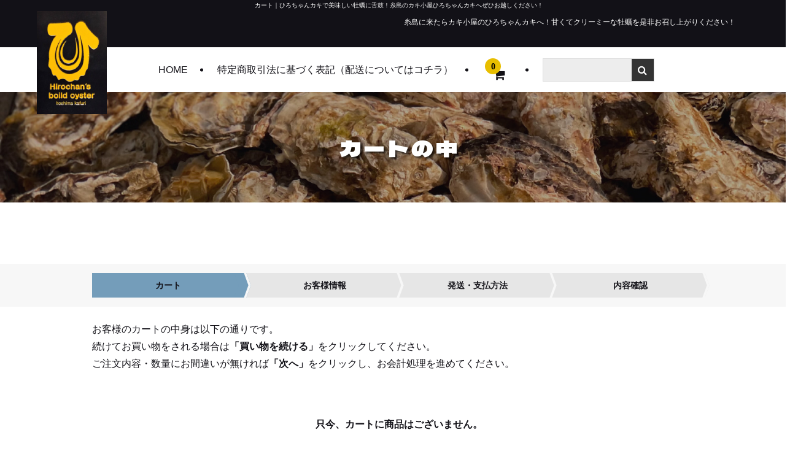

--- FILE ---
content_type: text/html; charset=UTF-8
request_url: https://hirochankaki.com/shop/usces-cart
body_size: 8530
content:
<!DOCTYPE html>
<html lang="ja"
	prefix="og: https://ogp.me/ns#" >
<head>
	<meta http-equiv="Content-Type" content="text/html; charset=utf-8">
	<meta name="viewport" content="width=device-width,initial-scale=1.0">
	<meta http-equiv="X-UA-Compatible" content="IE=edge">
	<meta name="format-detection" content="telephone=no">
	<link href="https://hirochankaki.com/img/favicon.ico" rel="icon">
	<link href="https://hirochankaki.com/img/apple-touch-icon.png" rel="apple-touch-icon">
	<link rel="preconnect" href="https://fonts.gstatic.com">
	<link rel="preconnect" href="https://fonts.googleapis.com">
	<link href="https://fonts.googleapis.com/css2?family=Dela+Gothic+One&display=swap" rel="stylesheet">
<title>カート - 糸島の牡蠣通販・カキ小屋は【ひろちゃんカキ】| オンラインショップ</title>

		<!-- All in One SEO 4.1.4.4 -->
		<meta name="robots" content="max-image-preview:large" />
		<link rel="canonical" href="https://hirochankaki.com/shop/usces-cart" />
		<meta property="og:locale" content="ja_JP" />
		<meta property="og:site_name" content="糸島の牡蠣通販・カキ小屋は【ひろちゃんカキ】| オンラインショップ - カキ小屋「糸島名産 ひろちゃんカキ」ではその日水揚げした糸島カキを通販にてご家庭にお届けしています。" />
		<meta property="og:type" content="article" />
		<meta property="og:title" content="カート - 糸島の牡蠣通販・カキ小屋は【ひろちゃんカキ】| オンラインショップ" />
		<meta property="og:url" content="https://hirochankaki.com/shop/usces-cart" />
		<meta property="article:published_time" content="2017-08-24T09:44:51+00:00" />
		<meta property="article:modified_time" content="2017-08-24T09:44:51+00:00" />
		<meta name="twitter:card" content="summary" />
		<meta name="twitter:domain" content="hirochankaki.com" />
		<meta name="twitter:title" content="カート - 糸島の牡蠣通販・カキ小屋は【ひろちゃんカキ】| オンラインショップ" />
		<script type="application/ld+json" class="aioseo-schema">
			{"@context":"https:\/\/schema.org","@graph":[{"@type":"WebSite","@id":"https:\/\/hirochankaki.com\/shop\/#website","url":"https:\/\/hirochankaki.com\/shop\/","name":"\u7cf8\u5cf6\u306e\u7261\u8823\u901a\u8ca9\u30fb\u30ab\u30ad\u5c0f\u5c4b\u306f\u3010\u3072\u308d\u3061\u3083\u3093\u30ab\u30ad\u3011| \u30aa\u30f3\u30e9\u30a4\u30f3\u30b7\u30e7\u30c3\u30d7","description":"\u30ab\u30ad\u5c0f\u5c4b\u300c\u7cf8\u5cf6\u540d\u7523 \u3072\u308d\u3061\u3083\u3093\u30ab\u30ad\u300d\u3067\u306f\u305d\u306e\u65e5\u6c34\u63da\u3052\u3057\u305f\u7cf8\u5cf6\u30ab\u30ad\u3092\u901a\u8ca9\u306b\u3066\u3054\u5bb6\u5ead\u306b\u304a\u5c4a\u3051\u3057\u3066\u3044\u307e\u3059\u3002","inLanguage":"ja","publisher":{"@id":"https:\/\/hirochankaki.com\/shop\/#organization"}},{"@type":"Organization","@id":"https:\/\/hirochankaki.com\/shop\/#organization","name":"\u7cf8\u5cf6\u306e\u7261\u8823\u901a\u8ca9\u30fb\u30ab\u30ad\u5c0f\u5c4b\u306f\u3010\u3072\u308d\u3061\u3083\u3093\u30ab\u30ad\u3011| \u30aa\u30f3\u30e9\u30a4\u30f3\u30b7\u30e7\u30c3\u30d7","url":"https:\/\/hirochankaki.com\/shop\/"},{"@type":"BreadcrumbList","@id":"https:\/\/hirochankaki.com\/shop\/usces-cart#breadcrumblist","itemListElement":[{"@type":"ListItem","@id":"https:\/\/hirochankaki.com\/shop\/#listItem","position":1,"item":{"@type":"WebPage","@id":"https:\/\/hirochankaki.com\/shop\/","name":"\u30db\u30fc\u30e0","description":"\u3010\u8ecd\u624b\u3001\u8abf\u5473\u6599\u306e\u8cb8\u51fa\u3042\u308a\u307e\u3059\uff01\u3011\u7121\u83cc\u5730\u4e0b\u6d77\u6c34\u3068\u78c1\u6c17\u6d3b\u6027\u6c34\u3067\u4e01\u5be7\u306a\u4e0b\u51e6\u7406\u3092\u884c\u3044\u5869\u5473\u3092\u629c\u3044\u3066\u3044\u308b\u305f\u3081\u3001\u7261\u8823\u672c\u6765\u306e\u65e8\u5473\u30fb\u7518\u307f\u3092\u611f\u3058\u3066\u3044\u305f\u3060\u3051\u307e\u3059\u3002\u7cf8\u5cf6\u306e\u304b\u304d\u5c0f\u5c4b\u300e\u3072\u308d\u3061\u3083\u3093\u30ab\u30ad\u300f","url":"https:\/\/hirochankaki.com\/shop\/"},"nextItem":"https:\/\/hirochankaki.com\/shop\/usces-cart#listItem"},{"@type":"ListItem","@id":"https:\/\/hirochankaki.com\/shop\/usces-cart#listItem","position":2,"item":{"@type":"WebPage","@id":"https:\/\/hirochankaki.com\/shop\/usces-cart","name":"\u30ab\u30fc\u30c8","url":"https:\/\/hirochankaki.com\/shop\/usces-cart"},"previousItem":"https:\/\/hirochankaki.com\/shop\/#listItem"}]},{"@type":"WebPage","@id":"https:\/\/hirochankaki.com\/shop\/usces-cart#webpage","url":"https:\/\/hirochankaki.com\/shop\/usces-cart","name":"\u30ab\u30fc\u30c8 - \u7cf8\u5cf6\u306e\u7261\u8823\u901a\u8ca9\u30fb\u30ab\u30ad\u5c0f\u5c4b\u306f\u3010\u3072\u308d\u3061\u3083\u3093\u30ab\u30ad\u3011| \u30aa\u30f3\u30e9\u30a4\u30f3\u30b7\u30e7\u30c3\u30d7","inLanguage":"ja","isPartOf":{"@id":"https:\/\/hirochankaki.com\/shop\/#website"},"breadcrumb":{"@id":"https:\/\/hirochankaki.com\/shop\/usces-cart#breadcrumblist"},"datePublished":"2017-08-24T09:44:51+09:00","dateModified":"2017-08-24T09:44:51+09:00"}]}
		</script>
		<!-- All in One SEO -->

<link rel='dns-prefetch' href='//ajaxzip3.github.io' />
<link rel='dns-prefetch' href='//s.w.org' />
		<script type="text/javascript">
			window._wpemojiSettings = {"baseUrl":"https:\/\/s.w.org\/images\/core\/emoji\/13.1.0\/72x72\/","ext":".png","svgUrl":"https:\/\/s.w.org\/images\/core\/emoji\/13.1.0\/svg\/","svgExt":".svg","source":{"concatemoji":"https:\/\/hirochankaki.com\/shop\/wp-includes\/js\/wp-emoji-release.min.js?ver=5.8.1"}};
			!function(e,a,t){var n,r,o,i=a.createElement("canvas"),p=i.getContext&&i.getContext("2d");function s(e,t){var a=String.fromCharCode;p.clearRect(0,0,i.width,i.height),p.fillText(a.apply(this,e),0,0);e=i.toDataURL();return p.clearRect(0,0,i.width,i.height),p.fillText(a.apply(this,t),0,0),e===i.toDataURL()}function c(e){var t=a.createElement("script");t.src=e,t.defer=t.type="text/javascript",a.getElementsByTagName("head")[0].appendChild(t)}for(o=Array("flag","emoji"),t.supports={everything:!0,everythingExceptFlag:!0},r=0;r<o.length;r++)t.supports[o[r]]=function(e){if(!p||!p.fillText)return!1;switch(p.textBaseline="top",p.font="600 32px Arial",e){case"flag":return s([127987,65039,8205,9895,65039],[127987,65039,8203,9895,65039])?!1:!s([55356,56826,55356,56819],[55356,56826,8203,55356,56819])&&!s([55356,57332,56128,56423,56128,56418,56128,56421,56128,56430,56128,56423,56128,56447],[55356,57332,8203,56128,56423,8203,56128,56418,8203,56128,56421,8203,56128,56430,8203,56128,56423,8203,56128,56447]);case"emoji":return!s([10084,65039,8205,55357,56613],[10084,65039,8203,55357,56613])}return!1}(o[r]),t.supports.everything=t.supports.everything&&t.supports[o[r]],"flag"!==o[r]&&(t.supports.everythingExceptFlag=t.supports.everythingExceptFlag&&t.supports[o[r]]);t.supports.everythingExceptFlag=t.supports.everythingExceptFlag&&!t.supports.flag,t.DOMReady=!1,t.readyCallback=function(){t.DOMReady=!0},t.supports.everything||(n=function(){t.readyCallback()},a.addEventListener?(a.addEventListener("DOMContentLoaded",n,!1),e.addEventListener("load",n,!1)):(e.attachEvent("onload",n),a.attachEvent("onreadystatechange",function(){"complete"===a.readyState&&t.readyCallback()})),(n=t.source||{}).concatemoji?c(n.concatemoji):n.wpemoji&&n.twemoji&&(c(n.twemoji),c(n.wpemoji)))}(window,document,window._wpemojiSettings);
		</script>
		<style type="text/css">
img.wp-smiley,
img.emoji {
	display: inline !important;
	border: none !important;
	box-shadow: none !important;
	height: 1em !important;
	width: 1em !important;
	margin: 0 .07em !important;
	vertical-align: -0.1em !important;
	background: none !important;
	padding: 0 !important;
}
</style>
	<link rel='stylesheet' id='wp-block-library-css'  href='https://hirochankaki.com/shop/wp-includes/css/dist/block-library/style.min.css?ver=5.8.1' type='text/css' media='all' />
<link rel='stylesheet' id='wc-basic-style-css'  href='https://hirochankaki.com/shop/wp-content/themes/hirochankaki_theme/style.css?ver=1.0' type='text/css' media='all' />
<link rel='stylesheet' id='hp-reset-css'  href='https://hirochankaki.com/static/css/reset.css?ver=1.0' type='text/css' media='all' />
<link rel='stylesheet' id='hp-module-css'  href='https://hirochankaki.com/static/css/module.css?ver=1.0' type='text/css' media='all' />
<link rel='stylesheet' id='hp-common-css'  href='https://hirochankaki.com/css/common.css?ver=1.0' type='text/css' media='all' />
<link rel='stylesheet' id='hp-style-css'  href='https://hirochankaki.com/css/style.css?ver=1.0' type='text/css' media='all' />
<link rel='stylesheet' id='font-awesome-css'  href='https://hirochankaki.com/shop/wp-content/themes/hirochankaki_theme/font-awesome/font-awesome.min.css?ver=1.0' type='text/css' media='all' />
<link rel='stylesheet' id='usces_default_css-css'  href='https://hirochankaki.com/shop/wp-content/plugins/usc-e-shop/css/usces_default.css?ver=2.3.3.2110061' type='text/css' media='all' />
<link rel='stylesheet' id='wc-custom-css'  href='https://hirochankaki.com/shop/wp-content/themes/hirochankaki_theme/css/custom.css?ver=1.0' type='text/css' media='all' />
<link rel='stylesheet' id='dashicons-css'  href='https://hirochankaki.com/shop/wp-includes/css/dashicons.min.css?ver=5.8.1' type='text/css' media='all' />
<script type='text/javascript' src='https://hirochankaki.com/js/common.js?ver=5.8.1' id='jquery-js'></script>
<script type='text/javascript' src='https://hirochankaki.com/shop/wp-content/themes/hirochankaki_theme/js/front-customized.js?ver=1.0' id='wc-basic-js-js'></script>
<script type='text/javascript' src='https://ajaxzip3.github.io/ajaxzip3.js?ver=5.8.1' id='usces_ajaxzip3-js'></script>
<link rel="https://api.w.org/" href="https://hirochankaki.com/shop/wp-json/" /><link rel="alternate" type="application/json" href="https://hirochankaki.com/shop/wp-json/wp/v2/pages/4" /><link rel="EditURI" type="application/rsd+xml" title="RSD" href="https://hirochankaki.com/shop/xmlrpc.php?rsd" />
<link rel="wlwmanifest" type="application/wlwmanifest+xml" href="https://hirochankaki.com/shop/wp-includes/wlwmanifest.xml" /> 
<meta name="generator" content="WordPress 5.8.1" />
<link rel='shortlink' href='https://hirochankaki.com/shop/?p=4' />
<link rel="alternate" type="application/json+oembed" href="https://hirochankaki.com/shop/wp-json/oembed/1.0/embed?url=https%3A%2F%2Fhirochankaki.com%2Fshop%2Fusces-cart" />
<link rel="alternate" type="text/xml+oembed" href="https://hirochankaki.com/shop/wp-json/oembed/1.0/embed?url=https%3A%2F%2Fhirochankaki.com%2Fshop%2Fusces-cart&#038;format=xml" />
<meta name='robots' content='noindex,nofollow' />
<script>
	var _gaq = _gaq || [];
	_gaq.push(['_setAccount', 'UA-34550905-47']);
	_gaq.push(['_trackPageview']);

	(function() {
		var ga = document.createElement('script'); ga.type = 'text/javascript'; ga.async = true;
		ga.src = ('https:' == document.location.protocol ? 'https://ssl' : 'http://www') + '.google-analytics.com/ga.js';
		var s = document.getElementsByTagName('script')[0]; s.parentNode.insertBefore(ga, s);
	})();
</script>
</head>
<body class="page-template page-template-uscescart page-template-uscescart-php page page-id-4"><h1 class="seotext">カート<span class="seo">｜ひろちゃんカキで美味しい牡蠣に舌鼓！糸島のカキ小屋ひろちゃんカキへぜひお越しください！</span></h1>
<div id="wrap" class="shop-page">
	<div class="toggle-menu -cover">
		<input type="checkbox" id="toggle-menu-tigger" class="toggle-menu__checkbox" value="">
		<label for="toggle-menu-tigger" class="toggle-menu__button -cross"><span></span></label>
		<nav class="toggle-menu__nav">
			<div class="sp-nav-list"><form class="search-box" role="search" method="get" action="https://hirochankaki.com/shop/" >
		<div class="search-box__inner">
			<input type="text" value="" name="s" class="search-box__text">
			<div class="search-box__submit"><input type="submit" class="search-box__submit-button" value="&#xf002;"></div>
		</div>
	</form></div>			<ul class="sp-nav-list">
				<li class="sp-nav-list__item"><a class="sp-nav-list__link" href="https://hirochankaki.com/shop/">HOME</a></li><li class="sp-nav-list__item"><a class="sp-nav-list__link" href="https://hirochankaki.com/shop/tokusyou">特定商取引法に基づく表記（配送についてはコチラ）</a></li>			</ul>
						<ul class="contentslist widget-area">
								
										<li class="widget shop-category nolink sublist">
						<p class="widget_title n_title">商品カテゴリー</p>
						<div class="widget_body">
							<ul class="category-list">
<li class="widget-category__item -cat2"><a class="widget-category__link -cat2" href="https://hirochankaki.com/shop/category/item">商品一覧</a><ul class="widget-category"><li class="widget-category__item -cat13"><a class="widget-category__link -cat13" href="https://hirochankaki.com/shop/category/item/itemunamagaki">糸島産牡蠣</a></li><li class="widget-category__item -cat12"><a class="widget-category__link -cat12" href="https://hirochankaki.com/shop/category/item/itemukaki">牡蠣加工品</a></li><li class="widget-category__item -cat3"><a class="widget-category__link -cat3" href="https://hirochankaki.com/shop/category/item/itemreco">お勧め商品</a></li><li class="widget-category__item -cat5"></li><li class="widget-category__item -cat4"><a class="widget-category__link -cat4" href="https://hirochankaki.com/shop/category/item/itemnew">新商品</a></li></ul></li>							</ul>
						</div>
					</li>
								<li id="welcart_calendar-3" class="widget widget_welcart_calendar nolink sublist">				<p class="widget_title n_title">営業日カレンダー</p>
		<ul class="ucart_calendar_body ucart_widget_body"><li>
		<div class="this-month">
<table cellspacing="0" class="usces_calendar">
<caption>今月(2025年11月)</caption>
<thead>
	<tr>
		<th>日</th>
		<th>月</th>
		<th>火</th>
		<th>水</th>
		<th>木</th>
		<th>金</th>
		<th>土</th>
	</tr>
</thead>
<tbody>
	<tr>
		<td>&nbsp;</td>
			<td>&nbsp;</td>
			<td>&nbsp;</td>
			<td>&nbsp;</td>
			<td>&nbsp;</td>
			<td>&nbsp;</td>
			<td>1</td>
		</tr>
	<tr>
		<td>2</td>
			<td>3</td>
			<td>4</td>
			<td>5</td>
			<td>6</td>
			<td>7</td>
			<td>8</td>
		</tr>
	<tr>
		<td>9</td>
			<td>10</td>
			<td>11</td>
			<td>12</td>
			<td>13</td>
			<td>14</td>
			<td>15</td>
		</tr>
	<tr>
		<td>16</td>
			<td>17</td>
			<td>18</td>
			<td>19</td>
			<td>20</td>
			<td>21</td>
			<td>22</td>
		</tr>
	<tr>
		<td>23</td>
			<td class="businesstoday">24</td>
			<td>25</td>
			<td>26</td>
			<td>27</td>
			<td>28</td>
			<td>29</td>
		</tr>
	<tr>
		<td>30</td>
			<td>&nbsp;</td>
			<td>&nbsp;</td>
			<td>&nbsp;</td>
			<td>&nbsp;</td>
			<td>&nbsp;</td>
			<td>&nbsp;</td>
		</tr>
</tbody>
</table>
</div>
<div class="next-month">
<table cellspacing="0" class="usces_calendar">
<caption>翌月(2025年12月)</caption>
<thead>
	<tr>
		<th>日</th>
		<th>月</th>
		<th>火</th>
		<th>水</th>
		<th>木</th>
		<th>金</th>
		<th>土</th>
	</tr>
</thead>
<tbody>
	<tr>
		<td>&nbsp;</td>
			<td>1</td>
			<td>2</td>
			<td>3</td>
			<td>4</td>
			<td>5</td>
			<td>6</td>
		</tr>
	<tr>
		<td>7</td>
			<td>8</td>
			<td>9</td>
			<td>10</td>
			<td>11</td>
			<td>12</td>
			<td>13</td>
		</tr>
	<tr>
		<td>14</td>
			<td>15</td>
			<td>16</td>
			<td>17</td>
			<td>18</td>
			<td>19</td>
			<td>20</td>
		</tr>
	<tr>
		<td>21</td>
			<td>22</td>
			<td>23</td>
			<td>24</td>
			<td>25</td>
			<td>26</td>
			<td>27</td>
		</tr>
	<tr>
		<td>28</td>
			<td>29</td>
			<td>30</td>
			<td>31</td>
			<td>&nbsp;</td>
			<td>&nbsp;</td>
			<td>&nbsp;</td>
		</tr>
</tbody>
</table>
</div>
(<span class="business_days_exp_box businessday">&nbsp;&nbsp;&nbsp;&nbsp;</span>&nbsp;&nbsp;発送業務休日)
		</li></ul>

			</li>							<li class="widget hp-bannar nolink sublist">
						<div class="widget_body hp-bannar__inner">
							<div class="side-creditcard">
								<p class="note">ご利用いただけるお支払方法</p>
								<div class="info-box">
									<ul class="list">
										<li><img src="https://hirochankaki.com/img/icon01.svg" alt="MasterCard"></li>
										<li><img src="https://hirochankaki.com/img/icon02.svg" alt="American Express"></li>
										<li><img src="https://hirochankaki.com/img/icon03.svg" alt="Diners"></li>
										<li><img src="https://hirochankaki.com/img/icon04.svg" alt="JCB"></li>
										<li class="visa"><img src="https://hirochankaki.com/img/icon05.svg" alt="VISA"></li>
										<li class="paypay"><img src="https://hirochankaki.com/img/icon08.jpg" alt="PayPay"></li>
										<li>他</li>
									</ul>
									<!-- <p class="att">※交通系IC決済も対応</p> -->
								</div>
							</div>
						</div>
						<div class="widget_body hp-bannar__inner">
							<p class="widget_title n_title">総合トップページ</p>
							<a class="hp-bannar__link" href="https://hirochankaki.com" target="_blank">
								<img class="not" src="https://hirochankaki.com/shop/wp-content/themes/hirochankaki_theme/images/homepage.jpg" alt="">
								<div class="hp-bannar__text">加布里名産 ひろちゃんカキ</div>
							</a>
						</div>
					</li>
			</ul>
		</nav>
		<label for="toggle-menu-tigger" class="toggle-menu__overlay"></label>
	</div>
	<header id="header">
		<div class="h-logo-sp">
			<p class="h-logo wink shop-link">
				<a class="h-logo__link" href="https://hirochankaki.com/shop/" rel="home"><img src="https://hirochankaki.com/img/h_logo.jpg" alt="加布里名産 ひろちゃんカキ"></a>
			</p>
		</div>
		<div class="h-box">
			<div class="h-box__left">
				<p class="h-logo wink">
					<a class="h-logo__link" href="https://hirochankaki.com/shop/" rel="home"><img src="https://hirochankaki.com/img/h_logo.jpg" alt="加布里名産 ひろちゃんカキ"></a>
				</p>
			</div>
			<div class="h-box__right">
				<div class="h-info">
					<p class="h-text">
						糸島に来たらカキ小屋のひろちゃんカキへ！甘くてクリーミーな牡蠣を是非お召し上がりください！
					</p>
					<div class="h-shop-nav">
																	</div>
				</div>
			</div>
		</div>
	</header>
	<div class="h-nav">
		<div class="h-nav__inner">
<nav class="gnav"><ul class="gnav-list"><li class="gnav-list__item"><a class="gnav-link" href="https://hirochankaki.com/shop/">HOME</a></li><li class="gnav-list__item"><a class="gnav-link" href="https://hirochankaki.com/shop/tokusyou">特定商取引法に基づく表記（配送についてはコチラ）</a></li><li class="gnav-list__item -icon"><div class="cart-mem-icon"><div class="cart-mem-icon__item -cart"><a class="cart-mem-icon__link -cart" href="https://hirochankaki.com/shop/usces-cart"><i class="cart-mem-icon__image fa fa-shopping-cart -cart"><span class="cart-mem-icon__quant total-quant">0</span></i></a></div></div></li><li class="gnav-list__item -form"><form class="search-box" role="search" method="get" action="https://hirochankaki.com/shop/" >
		<div class="search-box__inner">
			<input type="text" value="" name="s" class="search-box__text">
			<div class="search-box__submit"><input type="submit" class="search-box__submit-button" value="&#xf002;"></div>
		</div>
	</form></li></ul></nav>		</div>
	</div>
	<div class="main">
		<div class="content"><div id="primary" class="site-content">
	<div id="content" class="cart-page" role="main">

	
		<article class="post" id="wc_cart">

			<div class="module mod_h1"><h1>カートの中</h1></div>
			<div class="cart_navi">
				<ul>
					<li class="current">カート</li>
					<li>お客様情報</li>
					<li>発送・支払方法</li>
					<li>内容確認</li>
				</ul>
			</div>

			<div class="module mod_text">
				<div class="header_explanation">
					<p>お客様のカートの中身は以下の通りです。<br>
					続けてお買い物をされる場合は<span class="bold">「買い物を続ける」</span>をクリックしてください。<br>
					ご注文内容・数量にお間違いが無ければ<span class="bold">「次へ」</span>をクリックし、お会計処理を進めてください。</p>
									</div><!-- .header_explanation -->

				<div class="error_message"></div>

				<form action="https://hirochankaki.com/shop/usces-cart" method="post" onKeyDown="if(event.keyCode == 13){return false;}">
									<div class="no_cart">只今、カートに商品はございません。</div>
				
					<div class="send"><input name="previous" type="button" id="previouscart" class="continue_shopping_button" value="買い物を続ける" onclick="uscesCart.previousCart();" />&nbsp;&nbsp;</div>
									</form>

				<div class="footer_explanation">
					■お支払期限<br />
注文確認メール発信日から5営業日以内<br />
<br />
■商品引渡し時期<br />
メール確認後2日以内に発送します。日付、時間指定もできます。<br />
配送希望日は注文日の3日後以降から指定いただけます。<br />
配送業者：クロネコヤマト、ユウパック<br />
万が一、発送が遅れそうな場合や在庫切れの場合は別途ご連絡いたします。<br />
<br />
■返品について<br />
○返品・交換<br />
お客様のご都合による返品・交換はお受けできません。<br />
商品が破損していた場合や注文した商品と違うものが届いた場合、<br />
お早めにご連絡下さい。返品・交換を含め、送料・手数料など弊社負担にて商品確認後、早急に新しい商品をお送りさせていただきます。<br />
<br />
○キャンセルについて<br />
お客様のご都合によるキャンセルはお受けできません。ご了承下さい。<br />
<br />
■返品について<br />
ご指定の銀行口座をお知らせください。<br />
<br />
■返品・交換時の送料<br />
不良商品の返送に係る送料は、当社で負担します。<br />
<br />
■返送先<br />
〒819-1124　福岡県糸島市加布里993				</div><!-- .footer_explanation -->
			</div>

		</article><!-- .post -->

	
	</div><!-- #content -->
</div><!-- #primary -->

			</div>
			<!-- .content -->
			<div class="side">
								<ul class="contentslist widget-area">
					
										<li class="widget shop-category nolink sublist">
						<p class="widget_title n_title">商品カテゴリー</p>
						<div class="widget_body">
							<ul class="category-list">
<li class="widget-category__item -cat2"><a class="widget-category__link -cat2" href="https://hirochankaki.com/shop/category/item">商品一覧</a><ul class="widget-category"><li class="widget-category__item -cat13"><a class="widget-category__link -cat13" href="https://hirochankaki.com/shop/category/item/itemunamagaki">糸島産牡蠣</a></li><li class="widget-category__item -cat12"><a class="widget-category__link -cat12" href="https://hirochankaki.com/shop/category/item/itemukaki">牡蠣加工品</a></li><li class="widget-category__item -cat3"><a class="widget-category__link -cat3" href="https://hirochankaki.com/shop/category/item/itemreco">お勧め商品</a></li><li class="widget-category__item -cat5"></li><li class="widget-category__item -cat4"><a class="widget-category__link -cat4" href="https://hirochankaki.com/shop/category/item/itemnew">新商品</a></li></ul></li>							</ul>
						</div>
					</li>
								<li id="welcart_calendar-3" class="widget widget_welcart_calendar nolink sublist">				<p class="widget_title n_title">営業日カレンダー</p>
		<ul class="ucart_calendar_body ucart_widget_body"><li>
		<div class="this-month">
<table cellspacing="0" class="usces_calendar">
<caption>今月(2025年11月)</caption>
<thead>
	<tr>
		<th>日</th>
		<th>月</th>
		<th>火</th>
		<th>水</th>
		<th>木</th>
		<th>金</th>
		<th>土</th>
	</tr>
</thead>
<tbody>
	<tr>
		<td>&nbsp;</td>
			<td>&nbsp;</td>
			<td>&nbsp;</td>
			<td>&nbsp;</td>
			<td>&nbsp;</td>
			<td>&nbsp;</td>
			<td>1</td>
		</tr>
	<tr>
		<td>2</td>
			<td>3</td>
			<td>4</td>
			<td>5</td>
			<td>6</td>
			<td>7</td>
			<td>8</td>
		</tr>
	<tr>
		<td>9</td>
			<td>10</td>
			<td>11</td>
			<td>12</td>
			<td>13</td>
			<td>14</td>
			<td>15</td>
		</tr>
	<tr>
		<td>16</td>
			<td>17</td>
			<td>18</td>
			<td>19</td>
			<td>20</td>
			<td>21</td>
			<td>22</td>
		</tr>
	<tr>
		<td>23</td>
			<td class="businesstoday">24</td>
			<td>25</td>
			<td>26</td>
			<td>27</td>
			<td>28</td>
			<td>29</td>
		</tr>
	<tr>
		<td>30</td>
			<td>&nbsp;</td>
			<td>&nbsp;</td>
			<td>&nbsp;</td>
			<td>&nbsp;</td>
			<td>&nbsp;</td>
			<td>&nbsp;</td>
		</tr>
</tbody>
</table>
</div>
<div class="next-month">
<table cellspacing="0" class="usces_calendar">
<caption>翌月(2025年12月)</caption>
<thead>
	<tr>
		<th>日</th>
		<th>月</th>
		<th>火</th>
		<th>水</th>
		<th>木</th>
		<th>金</th>
		<th>土</th>
	</tr>
</thead>
<tbody>
	<tr>
		<td>&nbsp;</td>
			<td>1</td>
			<td>2</td>
			<td>3</td>
			<td>4</td>
			<td>5</td>
			<td>6</td>
		</tr>
	<tr>
		<td>7</td>
			<td>8</td>
			<td>9</td>
			<td>10</td>
			<td>11</td>
			<td>12</td>
			<td>13</td>
		</tr>
	<tr>
		<td>14</td>
			<td>15</td>
			<td>16</td>
			<td>17</td>
			<td>18</td>
			<td>19</td>
			<td>20</td>
		</tr>
	<tr>
		<td>21</td>
			<td>22</td>
			<td>23</td>
			<td>24</td>
			<td>25</td>
			<td>26</td>
			<td>27</td>
		</tr>
	<tr>
		<td>28</td>
			<td>29</td>
			<td>30</td>
			<td>31</td>
			<td>&nbsp;</td>
			<td>&nbsp;</td>
			<td>&nbsp;</td>
		</tr>
</tbody>
</table>
</div>
(<span class="business_days_exp_box businessday">&nbsp;&nbsp;&nbsp;&nbsp;</span>&nbsp;&nbsp;発送業務休日)
		</li></ul>

			</li>							<li class="widget hp-bannar nolink sublist">
						<div class="widget_body hp-bannar__inner">
							<div class="side-creditcard">
								<p class="note">ご利用いただけるお支払方法</p>
								<div class="info-box">
									<ul class="list">
										<li><img src="https://hirochankaki.com/img/icon01.svg" alt="MasterCard"></li>
										<li><img src="https://hirochankaki.com/img/icon02.svg" alt="American Express"></li>
										<li><img src="https://hirochankaki.com/img/icon03.svg" alt="Diners"></li>
										<li><img src="https://hirochankaki.com/img/icon04.svg" alt="JCB"></li>
										<li class="visa"><img src="https://hirochankaki.com/img/icon05.svg" alt="VISA"></li>
										<li class="paypay"><img src="https://hirochankaki.com/img/icon08.jpg" alt="PayPay"></li>
										<li>他</li>
									</ul>
									<!-- <p class="att">※交通系IC決済も対応</p> -->
								</div>
							</div>
						</div>
						<div class="widget_body hp-bannar__inner">
							<p class="widget_title n_title">総合トップページ</p>
							<a class="hp-bannar__link" href="https://hirochankaki.com" target="_blank">
								<img class="not" src="https://hirochankaki.com/shop/wp-content/themes/hirochankaki_theme/images/homepage.jpg" alt="">
								<div class="hp-bannar__text">加布里名産 ひろちゃんカキ</div>
							</a>
						</div>
					</li>
				</ul>		</div>
	</div>
	<!-- #main -->
	<footer class="footer">
		<div class="f-box">
			<div class="f-box__left">
				<div class="f-logo">
					<img src="https://hirochankaki.com/img/f_logo.jpg" alt="加布里名産 ひろちゃんカキ">
				</div>
				<div class="f-info">
					〒819-1124　福岡県糸島市加布里993<br>
					TEL / <span class="tellink">090-5295-3020</span><br>
					FAX / 092-332-0993				</div>
				<p class="f-note">※ホームページ・SEO関連の営業電話はお断りしております。</p>
			</div>
			<div class="f-box__right">
				<ul class="f-nav">
<li class="f-nav__item"><a class="f-nav__link" href="https://hirochankaki.com/shop/">ホーム</a></li><li class="f-nav__item"><a class="f-nav__link" href="https://hirochankaki.com/shop/tokusyou">特定商取引法に基づく表記（配送についてはコチラ）</a></li><li class="f-nav__item current"><a class="f-nav__link" href="https://hirochankaki.com/shop/usces-cart">カート</a></li>				</ul>
				<p class="f-text">糸島で絶品牡蠣を食べるならカキ小屋「ひろちゃんカキ」で決まり！</p>
				<p class="copyright">© ひろちゃんカキ. All Rights Reserved.</p>
			</div>
		</div>
	</footer>
	<p class="pagetop">
		<a href="#header"><img src="https://hirochankaki.com/img/pagetop.svg" alt="ページの先頭へ"></a>
	</p>
</div>
	<script type='text/javascript'>
		uscesL10n = {
			
			'ajaxurl': "https://hirochankaki.com/shop/wp-admin/admin-ajax.php",
			'loaderurl': "https://hirochankaki.com/shop/wp-content/plugins/usc-e-shop/images/loading.gif",
			'post_id': "4",
			'cart_number': "4",
			'is_cart_row': false,
			'opt_esse': new Array(  ),
			'opt_means': new Array(  ),
			'mes_opts': new Array(  ),
			'key_opts': new Array(  ),
			'previous_url': "https://hirochankaki.com/shop",
			'itemRestriction': "",
			'itemOrderAcceptable': "0",
			'uscespage': "cart",
			'uscesid': "MG5xM25tNmRiOWtxMjhnNWVkODllMTNqNGszN2E0MDFhM2RuNjVuX2FjdGluZ18wX0E%3D",
			'wc_nonce': "77b08b594c"
		}
	</script>
	<script type='text/javascript' src='https://hirochankaki.com/shop/wp-content/plugins/usc-e-shop/js/usces_cart.js'></script>
	<script type='text/javascript'>
	(function($) {
	uscesCart = {
		upCart : function () {

			var zaikoob = $("input[name*='zaikonum']");
			var quantob = $("input[name*='quant']");
			var postidob = $("input[name*='itempostid']");
			var skuob = $("input[name*='itemsku']");

			var zaikonum = '';
			var zaiko = '';
			var quant = '';
			var mes = '';
			var checknum = '';
			var post_id = '';
			var sku = '';
			var itemRestriction = '';
			var itemOrderAcceptable = '';

			var ct = zaikoob.length;
			for(var i=0; i< ct; i++){
				post_id = postidob[i].value;
				sku = skuob[i].value;
				itemRestriction = $("input[name='itemRestriction\[" + i + "\]']").val();
				itemOrderAcceptable = $("input[name='itemOrderAcceptable\[" + i + "\]']").val();
				zaikonum = $("input[name='zaikonum\[" + i + "\]\[" + post_id + "\]\[" + sku + "\]']").val();

				quant = $("*[name='quant\[" + i + "\]\[" + post_id + "\]\[" + sku + "\]']").val();
				if( $("*[name='quant\[" + i + "\]\[" + post_id + "\]\[" + sku + "\]']").length ){
					if( quant == '0' || quant == '' || !(uscesCart.isNum(quant))){
						mes += (i+1) + '番の商品の数量を正しく入力してください。'+"\n";
					}
					var checknum = '';
					var checkmode = '';
					if( parseInt(itemRestriction) <= parseInt(zaikonum) && itemRestriction != '' && itemRestriction != '0' && zaikonum != '' ) {
						checknum = itemRestriction;
						checkmode ='rest';
					} else if( itemOrderAcceptable != '1' && parseInt(itemRestriction) > parseInt(zaikonum) && itemRestriction != '' && itemRestriction != '0' && zaikonum != '' ) {
						checknum = zaikonum;
						checkmode ='zaiko';
					} else if( itemOrderAcceptable != '1' && (itemRestriction == '' || itemRestriction == '0') && zaikonum != '' ) {
						checknum = zaikonum;
						checkmode ='zaiko';
					} else if( itemRestriction != '' && itemRestriction != '0' && ( zaikonum == '' || zaikonum == '0' || parseInt(itemRestriction) > parseInt(zaikonum) ) ) {
						checknum = itemRestriction;
						checkmode ='rest';
					}
					if( parseInt(quant) > parseInt(checknum) && checknum != '' ){
						if(checkmode == 'rest'){
							mes += (i+1) + '番の商品は一度に'+checknum+'までの数量制限があります。'+"\n";
						}else{
							mes += (i+1) + '番の商品の在庫は残り'+checknum+'です。'+"\n";
						}
					}
				}
			}

						
			if( mes != '' ){
				alert( mes );
				return false;
			}else{
				return true;
			}
		},

		cartNext : function () {

			var zaikoob = $("input[name*='zaikonum']");
			var quantob = $("input[name*='quant']");
			var postidob = $("input[name*='itempostid']");
			var skuob = $("input[name*='itemsku']");

			var zaikonum = '';
			var zaiko = '';
			var quant = '';
			var mes = '';
			var checknum = '';
			var post_id = '';
			var sku = '';
			var itemRestriction = '';
			var itemOrderAcceptable = '';

			var ct = zaikoob.length;
			for(var i=0; i< ct; i++){
				post_id = postidob[i].value;
				sku = skuob[i].value;
				itemRestriction = $("input[name='itemRestriction\[" + i + "\]']").val();
				itemOrderAcceptable = $("input[name='itemOrderAcceptable\[" + i + "\]']").val();
				zaikonum = $("input[name='zaikonum\[" + i + "\]\[" + post_id + "\]\[" + sku + "\]']").val();

				quant = $("*[name='quant\[" + i + "\]\[" + post_id + "\]\[" + sku + "\]']").val();
				if( $("*[name='quant\[" + i + "\]\[" + post_id + "\]\[" + sku + "\]']").length ){
					if( quant == '0' || quant == '' || !(uscesCart.isNum(quant))){
						mes += (i+1) + '番の商品の数量を正しく入力してください。'+"\n";
					}
					var checknum = '';
					var checkmode = '';
					if( parseInt(itemRestriction) <= parseInt(zaikonum) && itemRestriction != '' && itemRestriction != '0' && zaikonum != '' ) {
						checknum = itemRestriction;
						checkmode ='rest';
					} else if( itemOrderAcceptable != '1' && parseInt(itemRestriction) > parseInt(zaikonum) && itemRestriction != '' && itemRestriction != '0' && zaikonum != '' ) {
						checknum = zaikonum;
						checkmode ='zaiko';
					} else if( itemOrderAcceptable != '1' && (itemRestriction == '' || itemRestriction == '0') && zaikonum != '' ) {
						checknum = zaikonum;
						checkmode ='zaiko';
					} else if( itemRestriction != '' && itemRestriction != '0' && ( zaikonum == '' || zaikonum == '0' || parseInt(itemRestriction) > parseInt(zaikonum) ) ) {
						checknum = itemRestriction;
						checkmode ='rest';
					}

					if( parseInt(quant) > parseInt(checknum) && checknum != '' ){
						if(checkmode == 'rest'){
							mes += (i+1) + '番の商品は一度に'+checknum+'までの数量制限があります。'+"\n";
						}else{
							mes += (i+1) + '番の商品の在庫は残り'+checknum+'です。'+"\n";
						}
					}
				}
			}
			if( mes != '' ){
				alert( mes );
				return false;
			}else{
				return true;
			}
		},

		previousCart : function () {
			location.href = uscesL10n.previous_url;
		},

		settings: {
			url: uscesL10n.ajaxurl,
			type: 'POST',
			cache: false
		},

		changeStates : function( country ) {
			var s = this.settings;
			s.data = "action=change_states_ajax&country=" + country;
			$.ajax( s ).done(function(data, dataType){

				if( 'error' == data ){
					alert('error');
				}else{
					$("select#pref").html( data );
				}
			}).fail(function(msg){
				alert("error");
			});
			return false;
		},

		isNum : function (num) {
			if (num.match(/[^0-9]/g)) {
				return false;
			}
			return true;
		},
		purchase : 0
	};
	$("#country").change(function () {
		var country = $("#country option:selected").val();
		$("#newcharging_type option:selected").val()
		uscesCart.changeStates( country );
	});
	$("#purchase_form").submit(function () {
		if( 0 == uscesCart.purchase ){
			uscesCart.purchase = 1;
			return true;
		}else{
			$("#purchase_button").prop("disabled", true);
			$("#back_button").prop("disabled", true);
			return false;
		}
	});

	})(jQuery);
	</script>
<!-- Welcart version : v2.3.3.2110061 -->
<!-- theme version : v4.0.4 -->
<script type='text/javascript' src='https://hirochankaki.com/shop/wp-includes/js/wp-embed.min.js?ver=5.8.1' id='wp-embed-js'></script>
</body>
</html>


--- FILE ---
content_type: text/css
request_url: https://hirochankaki.com/static/css/module.css?ver=1.0
body_size: 2489
content:
@charset "utf-8";

/*-------------------------------------------------------------------
module
-------------------------------------------------------------------*/
.module {
  width: 100%;
  margin-bottom: 30px;
}

/* モジュール　【見出し（h1）モジュール】 */
.mod_h1 h1 {
  background-color: #000000;
  padding: 5px 10px;
  font-size: 22px;
  font-weight: bold;
  line-height: 1.4;
  color: #ffffff;
}

/* モジュール　【見出し（h2）モジュール】 */
.mod_h2 h2 {
  border-left: #000000 3px solid;
  border-bottom: #000000 1px dotted;
  padding: 5px 10px;
  font-size: 16px;
  line-height: 1.4;
}

/* モジュール　【見出し（h3）モジュール】 */
.mod_h3 h3 {
  background-color: #dfdfdf;
  padding: 5px 10px;
  font-size: 14px;
  font-weight: bold;
  line-height: 1.4;
}

/* モジュール　【画像モジュール（左）】 */
.mod_img_left {
  text-align: left;
}
/* モジュール　【画像モジュール（中央）】 */
.mod_img_center {
  text-align: center;
}
/* モジュール　【画像モジュール（右）】 */
.mod_img_right {
  text-align: right;
}
/* モジュール　【画像モジュール（小）】 */
.mod_img_small .img_small img {
  width: 200px;
}
/* モジュール　【画像モジュール（中）】 */
.mod_img_medium .img_medium img {
  width: 300px;
}
/* モジュール　【画像モジュール（大）】 */
.mod_img_large .img_large img {
  width: 500px;
}
/* モジュール　【画像モジュール（特大）】 */
.mod_img_origin .img_origin img {
  max-width: 100%;
}

/* モジュール　【画像（左、小）付きテキストモジュール】 */
.mod_img_text_left {
  overflow: hidden;
}
.mod_img_text_left .img_small {
  float: left;
  width: 200px;
}
.mod_img_text_left .text_box {
  margin-left: 220px;
}

/* モジュール　【画像（右、小）付きテキストモジュール】 */
.mod_img_text_right {
  overflow: hidden;
}
.mod_img_text_right .img_small {
  float: right;
  width: 200px;
}
.mod_img_text_right .text_box {
  margin-right: 220px;
}

/* モジュール　【画像（左、中）付きテキストモジュール】 */
.mod_img_text_left .img_medium {
  float: left;
  width: 300px;
}
.mod_img_text_left.mod_img_medium .text_box {
  margin-left: 320px;
}

/* モジュール　【画像（右、中）付きテキストモジュール】 */
.mod_img_text_right .img_medium {
  float: right;
  width: 300px;
}
.mod_img_text_right.mod_img_medium .text_box {
  margin-right: 320px;
}

/* モジュール　【画像（左、大）付きテキストモジュール】 */
.mod_img_text_left .img_large {
  float: left;
  width: 500px;
}
.mod_img_text_left.mod_img_large .text_box {
  margin-left: 520px;
}

/* モジュール　【画像（右、大）付きテキストモジュール】 */
.mod_img_text_right .img_large {
  float: right;
  width: 500px;
}
.mod_img_text_right.mod_img_large .text_box {
  margin-right: 520px;
}

/* モジュール　【リンクバナーモジュール　画像（小,左）】 */
.mod_link_banner_left {
  overflow: hidden;
}
.mod_link_banner_left.mod_img_small .img_small {
  float: left;
  width: 200px;
}
.mod_link_banner_left.mod_img_small .text_box {
  margin-left: 220px;
}

/* モジュール　【リンクバナーモジュール　画像（小,右）】 */
.mod_link_banner_right {
  overflow: hidden;
}
.mod_link_banner_right.mod_img_small .img_small {
  float: right;
  width: 200px;
}
.mod_link_banner_right.mod_img_small .text_box {
  margin-right: 220px;
}

/* モジュール　【リンクバナーモジュール　画像（小,中央）】 */
.mod_link_banner_center {
  overflow: hidden;
}
.mod_link_banner_center.mod_img_small .img_small {
  text-align: center;
}
.mod_link_banner_center.mod_img_small .text_box {
}

/* モジュール　【リンクバナーモジュール　画像（中,左）】 */
.mod_link_banner_left.mod_img_medium .img_medium {
  float: left;
  width: 300px;
}
.mod_link_banner_left.mod_img_medium .text_box {
  margin-left: 320px;
}

/* モジュール　【リンクバナーモジュール　画像（中,右）】 */
.mod_link_banner_right.mod_img_medium .img_medium {
  float: right;
  width: 300px;
}
.mod_link_banner_right.mod_img_medium .text_box {
  margin-right: 320px;
}

/* モジュール　【リンクバナーモジュール　画像（中,中央）】 */
.mod_link_banner_center.mod_img_medium .img_medium {
  text-align: center;
}

/* モジュール　【リンクバナーモジュール　画像（大,左）】 */
.mod_link_banner_left.mod_img_large .img_large {
  float: left;
  width: 500px;
}
.mod_link_banner_left.mod_img_large .text_box {
  margin-left: 520px;
}

/* モジュール　【リンクバナーモジュール　画像（大,右）】 */
.mod_link_banner_right.mod_img_large .img_large {
  float: right;
  width: 500px;
}
.mod_link_banner_right.mod_img_large .text_box {
  margin-right: 520px;
}

/* モジュール　【リンクバナーモジュール　画像（大,中央）】 */
.mod_link_banner_center.mod_img_large .img_large {
  text-align: center;
}

/* モジュール　【リンクバナーモジュール　画像（Wide）】 */
.mod_img_wide img {
  width: 100%;
}

/* モジュール　【画像・リンクバナーモジュール　サイズ調整】 */
.mod_img_center .img_small img,
.mod_img_left .img_small img,
.mod_img_right .img_small img,
.mod_link_banner_center .img_small img {
  width: 100%;
  max-width: 200px;
}
.mod_img_center .img_medium img,
.mod_img_left .img_medium img,
.mod_img_right .img_medium img,
.mod_link_banner_center .img_medium img {
  width: 100%;
  max-width: 300px;
}
.mod_img_center .img_large img,
.mod_img_left .img_large img,
.mod_img_right .img_large img,
.mod_link_banner_center .img_large img {
  width: 100%;
  max-width: 500px;
}

/* モジュール　【資料ダウンロードモジュール】 */
.mod_file {
  overflow: hidden;
}
.mod_file > div:first-child {
  float: left;
  text-align: center;
}
.mod_file > .text_box {
  margin-left: 100px;
}

/* モジュール　【マップモジュール】 */
.map {
  width: 100%;
  height: 350px;
}

/* モジュール　【新着リスト】 */
.mod_news_list #news {
  height: 146px;
  overflow-y: scroll;
  margin-bottom: 30px;
}
.mod_news_list #news dl {
  zoom: 1;
  overflow: hidden;
  border-bottom: 1px dotted #b2b2b2;
  padding: 8px 20px 5px;
  margin: 0;
}
.mod_news_list #news dl dt {
  float: left;
}
.mod_news_list #news dl dd {
  margin-left: 110px;
}
.mod_news_list .morebtn a {
}
/* 新着情報一覧用 */
.mod_news_list #news.news_list {
  overflow-y: visible;
  height: auto;
}
/* 新着詳細 */
.mod_news_detail .prevnext {
  overflow: hidden;
  padding: 0;
  list-style: none;
}
.mod_news_detail .prevnext .prev {
  float: left;
}
.mod_news_detail .prevnext .next {
  float: right;
}
.mod_news_detail .date {
  font-size: 14px;
  font-weight: bold;
  color: #333333;
}

/* モジュール　【ピックアップギャラリーリスト】 */
.mod_pickup_gallery #gallery,
.mod_gallery_list #gallery {
  width: 620px;
  padding-bottom: 10px;
  *padding-bottom: 30px;
  overflow: hidden;
  zoom: 1;
}
.mod_pickup_gallery #gallery dl,
.mod_gallery_list #gallery dl {
  width: 190px;
  float: left;
  margin: 0 25px 20px 0;
}
.mod_pickup_gallery #gallery dl:nth-child(3n),
.mod_gallery_list #gallery dl:nth-child(3n) {
  margin-right: 0;
}

.mod_pickup_gallery #gallery dl dt,
.mod_gallery_list #gallery dl dt {
  line-height: 1;
  padding: 10px 0 5px;
  font-weight: bold;
}
.mod_pickup_gallery #gallery dl dd,
.mod_gallery_list #gallery dl dd {
  font-size: 0.85em;
}
.mod_gallery_list #gallery dl dd {
  margin: 0;
}

#gallery dl dd a {
  display: table-cell;
  width: 188px;
  height: 188px;
  border: 1px solid #eee;
  text-align: center;
  vertical-align: middle;
}
#gallery dl dd a img {
  max-width: 188px;
  max-height: 188px;
  width: auto;
  height: auto;
}
.mod_pickup_gallery #content .more {
  font-size: 0.85em;
  text-align: right;
  font-weight: bold;
}

/* ギャラリー詳細パターン1 */
.mod_gallery_detail.gallery_type01 .img_big {
  width: 440px;
  margin: 0 auto 10px;
}
.mod_gallery_detail.gallery_type01 .img_big a {
  display: table-cell;
  width: 438px;
  height: 438px;
  border: 1px solid #eee;
  text-align: center;
  vertical-align: middle;
}
.mod_gallery_detail.gallery_type01 .img_big a img {
  max-width: 438px;
  max-height: 438px;
  width: auto;
  height: auto;
}
.mod_gallery_detail.gallery_type01 ul.img_list {
  width: 450px;
  padding: 0;
  margin: 0 auto 20px;
  font-size: 0;
  text-align: center;
}
.mod_gallery_detail.gallery_type01 ul.img_list li {
  display: inline-block;
  margin: 5px;
}
.mod_gallery_detail.gallery_type01 ul.img_list li a {
  display: table-cell;
  width: 78px;
  height: 78px;
  border: 1px solid #eee;
  text-align: center;
  vertical-align: middle;
}
.mod_gallery_detail.gallery_type01 ul.img_list li a img {
  max-width: 78px;
  max-height: 78px;
  width: auto;
  height: auto;
}

/* ギャラリー詳細パターン2 */
.mod_gallery_detail.gallery_type02 .gallery_inner {
  overflow: hidden;
  margin-bottom: 30px;
}
.mod_gallery_detail.gallery_type02 .img_big {
  width: 440px;
  float: left;
  margin: 0 20px 0 0;
}
.mod_gallery_detail.gallery_type02 .img_big a {
  display: table-cell;
  width: 438px;
  height: 438px;
  border: 1px solid #eee;
  text-align: center;
  vertical-align: middle;
}
.mod_gallery_detail.gallery_type02 .img_big a img {
  max-width: 438px;
  max-height: 438px;
  width: auto;
  height: auto;
}
.mod_gallery_detail.gallery_type02 ul.img_list {
  width: 180px;
  overflow: hidden;
  list-style: none;
  padding: 0;
  margin: 0;
}
.mod_gallery_detail.gallery_type02 ul.img_list li {
  float: left;
  margin: 0 20px 20px 0;
}
.mod_gallery_detail.gallery_type02 ul.img_list li:nth-child(2n) {
  margin-right: 0;
}
.mod_gallery_detail.gallery_type02 ul.img_list li a {
  display: table-cell;
  width: 78px;
  height: 78px;
  border: 1px solid #eee;
  text-align: center;
  vertical-align: middle;
}
.mod_gallery_detail.gallery_type02 ul.img_list li a img {
  max-width: 78px;
  max-height: 78px;
  width: auto;
  height: auto;
}

/* ギャラリー詳細パターン3 */
.mod_gallery_detail.gallery_type03 .before_after {
  width: 640px;
  overflow: hidden;
  margin: 0 auto 20px;
}
.mod_gallery_detail.gallery_type03 .before_after .before {
  float: left;
  width: 300px;
  margin: 0 40px 0 0;
}
.mod_gallery_detail.gallery_type03 .before_after .after {
  float: left;
  width: 300px;
  margin: 0;
}
.mod_gallery_detail.gallery_type03 .before_after dl dt {
  margin-bottom: 4px;
  text-align: center;
}
.mod_gallery_detail.gallery_type03 .before_after dl dd {
  margin: 0;
}
.mod_gallery_detail.gallery_type03 .before_after dl dd a {
  display: table-cell;
  width: 298px;
  height: 298px;
  border: 1px solid #eee;
  text-align: center;
  vertical-align: middle;
}
.mod_gallery_detail.gallery_type03 .before_after dl dd a img {
  max-width: 298px;
  max-height: 298px;
  width: auto;
  height: auto;
}
.mod_gallery_detail.gallery_type03 ul.img_list {
  width: 640px;
  margin: 0 auto;
  font-size: 0;
  overflow: hidden;
  margin-bottom: 10px;
}
.mod_gallery_detail.gallery_type03 ul.img_list li {
  float: left;
  margin-right: 20px;
  margin-bottom: 20px;
}
.mod_gallery_detail.gallery_type03 ul.img_list li:nth-child(4n) {
  margin-right: 0;
}
.mod_gallery_detail.gallery_type03 ul.img_list li a {
  display: table-cell;
  width: 143px;
  height: 143px;
  border: 1px solid #eee;
  text-align: center;
  vertical-align: middle;
}
.mod_gallery_detail.gallery_type03 ul.img_list li a img {
  max-width: 143px;
  max-height: 143px;
  width: auto;
  height: auto;
}

/* default pagebute */
ul.pagebute {
  margin-bottom: 40px;
  overflow: hidden;
  zoom: 1;
  text-align: center;
}
ul.pagebute li {
  display: inline;
  margin-right: 2px;
}
ul.pagebute li a,
ul.pagebute li span {
  border: 1px solid #666;
  display: inline-block;
  text-decoration: none;
  background-color: #666;
  color: #fff;
  line-height: 1;
  padding: 4px 5px 2px;
}
ul.pagebute li span {
  color: #666;
}
ul.pagebute li span,
ul.pagebute li a:hover {
  background: none;
  text-decoration: none;
  color: #666;
}
ul.pagebute li .link_page,
ul.pagebute li .current_page {
  width: 20px;
  text-align: center;
  margin: 0 1px 0 0;
}
ul.pagebute li a.link_next,
ul.pagebute li a.link_before {
  text-decoration: underline;
  border: none;
  background: none;
  color: #666;
}
ul.pagebute li a.link_next {
  margin-left: 5px;
}
ul.pagebute li a.link_before {
  margin-right: 5px;
}
ul.pagebute li a.link_next:hover,
ul.pagebute li a.link_before:hover {
  text-decoration: none;
}

/* contact_form */
#contact_form {
}

#contact_form .form_tel {
  margin-bottom: 30px;
}

#contact_form .form_thanks {
  margin-bottom: 25px;
}

#contact_form table {
  border-collapse: collapse;
  border-spacing: 0;
}
#contact th img {
  vertical-align: top;
}
#contact_form table th,
#contact_form table td {
  background: #ffffff;
  border: #cccccc 1px solid;
  padding: 7px 10px;
  text-align: left;
  vertical-align: top;
  font-size: 14px;
}
#contact_form table th {
  width: 180px;
  background: #f4f4f4;
  font-weight: normal;
}
#contact_form table th img {
  margin-left: 7px;
}
#contact_form table th span.req {
  color: #fc3b3e;
}
#contact_form table td {
  overflow: hidden;
  zoom: 1;
}
#contact_form table td label {
  float: left;
  display: block;
  margin-right: 20px;
}
#contact_form table textarea {
  border: 1px solid #ccc;
  margin: 3px 0 0;
  background-color: #fff;
  width: 410px;
  height: 140px;
}
#contact_form td input[type='text'] {
  width: 410px;
  height: 20px;
  border: 1px solid #ccc;
  background-color: #fff;
}
#contact_form table td input {
  border: none;
  background: none;
  margin-top: 2px;
  margin-right: 5px;
}
#contact_form table td input.zipcode {
  width: 120px;
}
#contact_form table td input.address1 {
  margin-bottom: 10px;
}
#contact_form p.submit {
  margin: 30px 0 30px;
  text-align: center;
}
#contact_form p.submit input {
  border: none;
  height: auto;
}
#contact_form p.submit button {
  padding: 5px 10px 4px;
}

/*---------------------------
  テーブル
-----------------------------*/
.table {
  width: 100%;
}
.table td {
  min-width: 100px;
  height: 40px;
}

.table-bordered {
  border-collapse: collapse;
}

.table-bordered td {
  border: 1px solid #999;
  padding: 5px;
}


--- FILE ---
content_type: text/css
request_url: https://hirochankaki.com/css/style.css?ver=1.0
body_size: 8551
content:
*{word-break:break-all}body{min-width:1300px;background:#fff;font-family:"游ゴシック","Yu Gothic",YuGothic,"ヒラギノ角ゴ Pro W3","Hiragino Kaku Gothic Pro","メイリオ",Meiryo,sans-serif;color:#121117}@media screen and (max-width: 960px){body{min-width:375px}}pre{white-space:inherit}textarea{font-family:inherit}img{width:auto;height:auto;max-width:100%;max-height:100%}a{color:inherit;font-weight:normal;text-decoration:underline}a:hover{text-decoration:none}.gnav a,.sp-nav-list a,.mod_news_list p.pager a,.mod_gallery_list p.pager a,.mod_news_detail .back a,.mod_gallery_detail .back a{text-decoration:none}.f-nav a,.mod_news_list #news dl dd a,.mod_pickup_gallery #gallery dl dt a,.mod_gallery_list #gallery dl dt a{text-decoration:none}.f-nav a:hover,.mod_news_list #news dl dd a:hover,.mod_pickup_gallery #gallery dl dt a:hover,.mod_gallery_list #gallery dl dt a:hover{text-decoration:underline}a.anchor-for-call,a.anchor-for-call:hover{font-weight:inherit;text-decoration:inherit;color:inherit}div.sbox-cen,.seotext{text-align:center;font-size:1rem;line-height:1.8;font-weight:500;color:#fff;background-color:#121117}@media screen and (max-width: 960px){div.sbox-cen,.seotext{padding-bottom:0;font-size:1rem}.seotext span{display:none}div.sbox-cen h1.stext{font-weight:normal}div.sbox-cen p.summary{display:none}}#wrap{position:relative;overflow:hidden;background:#fff;font-size:1.6rem;line-height:1.75;color:#121117;font-weight:500}.pagecode-index #header{position:absolute;width:100%;z-index:1}.h-logo-sp{display:none;position:relative;z-index:99}.h-box{display:flex;justify-content:space-between;align-items:flex-start;background:#121117;padding:0 50px 0 60px}.h-box__left{position:relative;max-width:150px;width:100%}.h-box__right{max-width:645px;width:100%}.pagecode-index .h-box{background:none}.h-logo-sp .h-logo,.h-box .h-logo{position:absolute;top:0;left:0;z-index:99}.h-logo-sp .h-logo{height:100px}.h-text{margin-top:8px;color:#fff;font-size:1.2rem;text-align:center}.h-contact{display:flex;justify-content:space-between;align-items:center;position:relative;max-width:740px;width:100%;padding:20px 30px 10px 0;background-color:#121117;color:#fff;font-size:1.4rem}@media screen and (max-width: 960px){.h-contact{justify-content:center;flex-wrap:wrap;max-width:100%;padding:40px 0 15px}.toggle-menu .h-contact{margin:80px auto 30px;padding-left:15px;padding-right:15px}}@media screen and (max-width: 680px){.h-contact{flex-direction:column;letter-spacing:.08em}}.h-box .h-contact{align-items:flex-end;margin:0 0 0 auto;padding:0 0 20px}.pagecode-index .h-box .h-contact{display:none}.mainimg .h-contact{position:absolute;bottom:0;right:0}@media screen and (max-width: 960px){.mainimg .h-contact{position:relative}}.index-line .h-contact{max-width:900px;margin:0 auto;padding:20px 15px}.h-contact__left{max-width:390px;width:100%;padding:3px 10px 8px 50px;text-align:center;line-height:1.2}@media screen and (max-width: 960px){.h-contact__left{max-width:340px;margin:0 15px 20px;padding:3px 0 0}.toggle-menu .h-contact__left{max-width:350px;margin-left:auto;margin-right:auto}}.h-box .h-contact__left{max-width:340px;padding:9px 10px 0 35px}.index-line .h-contact__left{max-width:520px;padding:8px 20px 0px 60px}@media screen and (max-width: 960px){.index-line .h-contact__left{margin:0 auto;padding:15px 0 0}}.h-contact__icon{content:"";position:absolute;top:0px;left:-45px}@media screen and (max-width: 960px){.h-contact__icon.-pc{display:none}}.h-contact__icon.-sp{display:none;top:-50px;left:50%;transform:translateX(-50%)}@media screen and (max-width: 960px){.h-contact__icon.-sp{display:block}}.h-box .h-contact__icon{left:-32px;width:60px}.h-contact__att{display:inline-block;background:url("../img/icon06.png") left center no-repeat,url("../img/icon07.png") right center no-repeat;padding:0 20px;font-weight:bold}@media screen and (max-width: 680px){.toggle-menu .h-contact__att{font-size:1.1rem}}.index-line .h-contact__att{font-size:1.8rem}@media screen and (max-width: 680px){.index-line .h-contact__att{max-width:255px;margin:0 auto}}.h-contact__tel{position:relative;margin-top:7px;color:#e8be00;font-size:2.9rem;font-family:"Dela Gothic One",cursive;font-weight:normal;text-align:left;line-height:.8;letter-spacing:.05em}@media screen and (max-width: 960px){.h-contact__tel{text-align:center}}@media screen and (max-width: 680px){.toggle-menu .h-contact__tel{font-size:2rem}}.h-box .h-contact__tel{font-size:2.6rem}.index-line .h-contact__tel{margin-top:15px;font-size:3.8rem}@media screen and (max-width: 680px){.index-line .h-contact__tel{font-size:2.6rem}}.h-contact__refusal{margin-top:8px;color:#e8be00;font-size:1rem}.index-line .h-contact__refusal{margin-top:12px;font-size:1.4rem}@media screen and (max-width: 680px){.index-line .h-contact__refusal{margin-top:8px;font-size:1rem}}.h-contact__time{background-color:#e8be00;margin-top:8px;padding:5px 10px 4px;color:#121117;font-size:1.4rem}@media screen and (max-width: 680px){.h-contact__time{padding:8px 10px 5px;font-size:1.2rem}.toggle-menu .h-contact__time{font-size:1.4rem}}.h-box .h-contact__time{margin-top:11px;font-size:1.2rem}.index-line .h-contact__time{display:inline-block;margin-bottom:20px;padding:4px 10px 0}.h-contact__right{max-width:300px;width:100%;line-height:1.6}@media screen and (max-width: 960px){.h-contact__right{max-width:340px;margin:0 15px 20px;text-align:center}.toggle-menu .h-contact__right{max-width:350px;margin-left:auto;margin-right:auto}}@media screen and (max-width: 680px){.h-contact__right{font-size:1.3rem}}.h-box .h-contact__right{font-size:1.2rem;line-height:1.7}.index-line .h-contact__right{max-width:350px}@media screen and (max-width: 960px){.index-line .h-contact__right{margin-left:auto;margin-right:auto}}.h-contact__note{text-align:left}.h-nav{position:relative;height:73px}.h-nav__inner{position:absolute;top:0;left:0;z-index:98;width:100%;height:73px;background:#fff}@media screen and (min-width: 1300px){.h-nav__inner.fixed{position:fixed;box-shadow:0 0 10px rgba(0,0,0,.3)}}@media screen and (max-width: 960px){.h-box,.h-nav{display:none}.h-logo-sp{display:block}}.gnav-list{display:flex;justify-content:center;height:73px}.gnav-list__item{position:relative;z-index:99}.gnav-list__item.-logo{width:162px}.pagecode-index .h-nav__inner:not(.fixed) .gnav-list__item.-logo{width:0}@media screen and (max-width: 1300px){.pagecode-index .h-nav__inner.fixed .gnav-list__item.-logo{width:0}}.gnav-list__item::after{content:"";position:absolute;top:50%;right:0;transform:translateY(-50%);background-color:#121117;width:5px;height:5px;border-radius:3px}.gnav-list__item.-logo::after,.gnav-list__item:last-child::after{width:0}.gnav-logo{position:absolute;top:0;left:calc(50% - 30px);height:0;transform:translateX(-50%);transition:height .2s}@media screen and (min-width: 1300px){.h-nav__inner.fixed .gnav-logo{height:120px}}.gnav-link{display:flex;justify-content:center;align-items:center;height:73px;padding:0 25px 0 23px;font-size:1.6rem;font-weight:500}.pagecode-index .h-nav__inner:not(.fixed) .gnav-link{padding:0 35px 0 33px}@media screen and (max-width: 1300px){.pagecode-index .h-nav__inner.fixed .gnav-link{padding:0 35px 0 33px}}.gnav-link:hover,.current .gnav-link,.-open .gnav-link{color:#e8be00;text-decoration:none}.accordion{position:relative}.accordion__label{cursor:pointer}.accordion-list__item,.galleryCategoryList__item{margin-top:3px}.accordion-list__link,.galleryCategoryList__link{display:block;background:#000;padding:7px 0px;color:#fff;font-size:1.4rem;font-weight:bold;text-align:center;text-decoration:none;line-height:1.2}.accordion-list__link:hover,.galleryCategoryList__link:hover{opacity:.8;text-decoration:none}.sp-nav-list .accordion-list__link,.sp-nav-list .galleryCategoryList__link{padding:21px 0px}.sp-nav-list{margin-bottom:30px;text-align:center}.sp-nav-list__item{margin-bottom:10px}.sp-nav-list__link,.sp-nav-link,.toggle-menu .openbox{display:flex;justify-content:center;align-items:center;position:relative;background:#ebebeb;width:100%;min-height:60px;padding:12px 15px 10px;font-weight:bold;transition:background .3s}.sp-nav-list__link:not(.openbox__trigger),.sp-nav-link:not(.openbox__trigger),.toggle-menu .openbox:not(.openbox__trigger){border:1px solid #121117}.sp-nav-list__link:hover,.current .sp-nav-list__link,.-open .sp-nav-list__link,.sp-nav-link:hover,.current .sp-nav-link,.-open .sp-nav-link{background:#e8be00;text-decoration:none}.toggle-menu .openbox{padding:0}.toggle-menu .openbox__trigger--hover{width:100%}.mainimg{display:none;position:relative;z-index:0;margin-bottom:12px}.pagecode-index .mainimg{display:block}.mainimg__inner{background:url("../img/main_bg.jpg") center bottom no-repeat;background-size:cover;padding:310px 15px 345px}.mainimg .img{text-align:center}.main_sp{display:none}.main{width:100%}@media screen and (max-width: 960px){.h-logo{position:relative;z-index:9}.mainimg__inner{background:url(../img/main_bg_sp.jpg) center bottom no-repeat;background-size:cover;padding:216px 50px}.main_sp{display:block;margin-top:-350px}.main_sp img{width:100%}.mainimg .box{display:none}}.content{width:100%;padding:0}.pagecode-index .content{padding-top:90px}.map,.video{position:relative;width:100%;height:460px}.map iframe,.video iframe{position:absolute;top:0;left:0;width:100%;height:100%}.video{height:auto;padding-top:66.66%}.big{font-size:1.6rem}.small{font-size:1.2rem}.bold{font-weight:bold}.btn{text-align:center}br.sp{display:none}span.dib{display:inline-block}.text-red{color:#bc272d}@media screen and (max-width: 680px){br.sp{display:block}br.pc{display:none}}.module.mod_text table{width:100%;table-layout:fixed}.module.mod_text th,.module.mod_text td{height:auto;background:#fff;border:1px solid #ddd;padding:14px 19px 12px;text-align:left;vertical-align:top}.pagecode-menu .module.mod_text th,.pagecode-menu .module.mod_text td{background:#ededed}.module.mod_text th,.module.mod_text td.cols-label,.module.mod_text td.row-label{background:#ededed;vertical-align:top;font-weight:bold}.pagecode-menu .module.mod_text th,.pagecode-menu .module.mod_text td.cols-label,.pagecode-menu .module.mod_text td.row-label{background:#fff}.module.mod_text th,.module.mod_text td.cols-label{width:33.43%}.pagecode-menu .module.mod_text th,.pagecode-menu .module.mod_text td.cols-label{width:66.7%}@media screen and (max-width: 960px){.module.mod_text table{table-layout:auto}.module.mod_text th,.module.mod_text td{padding:11px 10px 8px}.module.mod_text .scroll{overflow:auto;white-space:nowrap}.module.mod_text .scroll::-webkit-scrollbar{height:5px}.module.mod_text .scroll::-webkit-scrollbar-track{background:#f1f1f1}.module.mod_text .scroll::-webkit-scrollbar-thumb{background:#bcbcbc}.module.mod_text .responsive-table table.table{min-width:1000px}}.mod_banner{background:url("../img/bg_banner.jpg") center no-repeat;background-size:cover}.mod_banner .bg-title{background-color:#004f82;padding:0 15px;color:#fff;text-align:center;letter-spacing:.2em}.mod_banner .inner{position:relative;z-index:0;max-width:704px;width:100%;margin:0 auto;padding:14px 0 12px}.mod_banner .bg-title .title{font-size:4rem;font-family:"Dela Gothic One",cursive;font-weight:normal;line-height:1.2}.mod_banner .bg-title .att{display:block;position:relative;z-index:0;margin-bottom:3px;font-size:2.8rem;line-height:1.2;letter-spacing:.08em}.mod_banner .bg-title .att::before{content:"";position:absolute;top:-66px;left:115px;z-index:-1;background:url("../img/banner_img01.svg") left top no-repeat;background-size:contain;width:107px;height:102px}.mod_banner .image{position:absolute;bottom:0;right:-109px;z-index:-1}.mod_banner .info{justify-content:space-between;display:flex;max-width:1110px;width:100%;margin:0 auto;align-items:center;padding:38px 15px 46px}.mod_banner .info-box{width:100%;max-width:380px}.mod_banner .info-box .text{margin-bottom:25px;color:#fff;font-size:3.6rem;text-align:center;line-height:1.4}.mod_banner .info-box .att{display:inline-block;background:url("../img/icon06.png") left center no-repeat,url("../img/icon07.png") right center no-repeat;margin-bottom:4px;padding:0 20px;color:#fff;font-size:1.9rem;font-weight:bold}.mod_banner .info-box .text-main{font-family:"Dela Gothic One",cursive;font-weight:normal;letter-spacing:.08em}.mod_banner .btn{width:100%}.mod_banner .btn a{background-color:#e8be00;display:block;border-radius:40px;font-size:1.8rem;font-weight:bold;text-decoration:none;line-height:1.4;padding:27px 0 28px}.mod_banner .btn a:hover{text-decoration:none;opacity:.8}.mod_banner .btn a span{background:url("../img/icon_cart.svg") left center no-repeat;padding-left:38px}.mod_banner .left{max-width:580px;width:100%;color:#fff}.mod_banner .list{display:flex;margin-top:15px}.mod_banner .list li:nth-child(2){margin:0 20px}@media screen and (max-width: 960px){.mod_banner{margin-top:80px}.mod_banner .bg-title{padding:0 90px}.mod_banner .bg-title .att::before{left:10px}.mod_banner .image{right:-95px}.mod_banner .info{flex-direction:column}.mod_banner .info-box{margin-bottom:30px}.mod_banner .list{justify-content:center}}@media screen and (max-width: 680px){.mod_banner .bg-title{padding:0 12%}.mod_banner .bg-title .title,.mod_banner .info-box .text{font-size:2.6rem}.mod_banner .bg-title .att,.mod_banner .info-box .att{font-size:1.7rem}.mod_banner .bg-title .att::before{top:-62px;width:80px}.mod_banner .image{right:-14%;width:28%;min-width:80px}}@media screen and (max-width: 480px){.mod_banner .bg-title .att::before{left:-10%}}.side{width:100%;padding:78px 15px 0}.side-creditcard{text-align:center;background-color:#ebebeb;padding:15px 31px 17px}.side-creditcard .note{font-size:1.6rem;font-weight:bold;line-height:1.2;margin-bottom:10px}.side-creditcard .info-box{background-color:#fff;margin:0 auto;border-radius:8px;box-shadow:2px 2px 0 rgba(0,0,0,.219);padding:18px 5px 14px}.side-creditcard .list{display:flex;flex-wrap:wrap;justify-content:center;align-items:center;margin-bottom:7px}.side-creditcard .list li{margin:2px 6px;font-size:1.3rem;font-weight:bold}.side-creditcard .list li.visa{margin-right:0}.side-creditcard .list li.paypay{margin-left:0;margin-right:0}.side-creditcard .att{font-size:1.2rem;font-weight:bold;letter-spacing:.03em}.contentslist{display:flex;flex-wrap:wrap;width:100%;max-width:1000px;margin:0 auto;font-size:1.8rem;line-height:1.4}.contentslist>li{flex:0 0 30%;justify-content:flex-start;margin:0 5% 71px 0}.contentslist>li:nth-child(3n){margin-right:0}.contentslist img{width:auto;height:auto;max-width:100%}.contentslist .img-category.nolink .n_title{display:none}.contentslist .nolink .n_title{position:relative;display:block;background:none;border-bottom:1px solid #121117;padding:29px 0 25px;color:#121117;font-weight:bold}.contentslist .nolink .n_title::before{content:"";position:absolute;z-index:1;top:50%;right:18px;width:14px;height:14px;background:none;transform:translate(0, -50%)}.contentslist .text-category.text-link{background:none;border:none;padding:0;text-align:left}.contentslist .parent-text>a,.contentslist .text-link a{display:block;position:relative;padding:29px 37px 26px;text-decoration:none;color:#eccb37;font-weight:bold;background:#121117;border-radius:40px}.contentslist .parent-text>a:hover,.contentslist .text-link a:hover{opacity:.8;text-decoration:none}.contentslist .parent-text>a::before,.contentslist .text-link a::before{content:"";position:absolute;z-index:1;top:50%;right:18px;width:14px;height:14px;background:none;transform:translate(0, -50%);transition:transform .3s}.contentslist .parent-text>a:hover::before,.contentslist .text-link a:hover::before{transform:translate(5px, -50%)}.contentslist .sublist{margin-bottom:10px;text-align:left}.contentslist .sublist li{line-height:1.2}.contentslist .sublist li a{display:block;background:none;padding:19px 10px 13px;text-decoration:none;color:#121117;font-weight:normal;font-size:1.6rem;line-height:1.2}.contentslist .sublist li a:hover{text-decoration:underline}@media screen and (max-width: 960px){.side{display:none}}.footer{background:#121117}.f-box{display:flex;justify-content:space-between;width:100%;max-width:1110px;margin:0 auto;padding:70px 15px 55px}.f-box__left{max-width:365px;width:100%}.f-logo{margin-bottom:26px}.f-info{margin-bottom:15px;color:#fff;font-size:1.4rem;line-height:1.75}.f-info__link{text-decoration:none}.f-info__link:hover{text-decoration:underline}.f-note{font-size:1.2rem;color:#fff;line-height:1.4}.f-box__right{max-width:435px;margin-right:40px;width:100%}.f-nav{display:flex;flex-wrap:wrap;margin-bottom:21px}.f-nav__item{position:relative;margin-bottom:22px;padding-right:10px;line-height:1.4}.f-nav__item:nth-child(3n-2){width:190px}.f-nav__item:nth-child(3n-1){width:174px}.f-nav__item:nth-child(3n){width:70px;padding-right:0}.f-nav__link{display:block;padding:1px 0;color:#fff;font-size:1.6rem;font-weight:500}.f-banner{display:flex;flex-wrap:wrap;margin-bottom:8px}.f-banner__item{margin:0 20px 20px 0}.f-text,.copyright{color:#fff;font-size:1.2rem;line-height:1.4}.f-text{margin-bottom:3px}@media screen and (max-width: 960px){.f-nav{display:none}.f-box{flex-direction:column;align-items:center;padding-left:15px;padding-right:15px}.f-box__left{max-width:100%;text-align:center;margin-bottom:20px}.f-box__right{max-width:100%;text-align:center;margin-right:0}.f-banner{justify-content:center}.f-banner__item{margin:0 8px 20px}.f-info{font-size:1.2rem}}.pagetop{position:fixed;z-index:90;bottom:50px;right:20px;opacity:0;transition:opacity .5s}.pagetop.on{opacity:1}.pagetop.stop{position:absolute}.rightbar{position:relative;margin-top:270px}.rightbar__inner{position:fixed;z-index:90;bottom:130px;right:0;transform:translateX(100%);transition:transform .3s}.rightbar__inner.on{transform:translateX(0)}.rightbar__inner.stop{position:absolute;bottom:50px}@media screen and (max-width: 960px){.pagetop,.rightbar{display:none}}.module{width:100%;max-width:calc(1000px + 30px);padding:0 15px;margin:0 auto 50px}.module.break-wrap{width:100%;max-width:100%;padding:0;margin:0}.mod_news_list,.mod_news_detail,.mod_gallery_list,.mod_gallery_detail,#contact_form{width:100%;max-width:calc(1000px + 30px);padding:0 15px;margin:0 auto 50px}.mod_gallery_detail{max-width:830px}#contact_form{margin-bottom:150px}.module.mod_h1{background:url("../img/bg_h1.jpg") center top no-repeat;background-size:cover;max-width:100%;margin-bottom:100px}.mod_h1 h1{background:none;border:none;max-width:1000px;margin:0 auto;padding:63px 0 63px;color:#fff;font-size:3.6rem;font-family:"Dela Gothic One",cursive;font-weight:normal;text-shadow:3px 3px 3px rgba(0,0,0,.6);text-align:center;line-height:1.5;letter-spacing:.09em}@media screen and (max-width: 960px){.module.mod_h1:first-child h1{padding-top:110px}}@media screen and (max-width: 680px){.module.mod_h1{background:url("../img/bg_h1_sp.jpg") center top no-repeat;background-size:cover;margin-bottom:50px}.mod_h1 h1{padding:44px 0 58px;font-size:2.5rem}}.module.mod_h2{margin-bottom:48px}.pagecode-faq .module.mod_h2{margin-bottom:30px}.mod_h2 h2{border:none;border-bottom:none;margin-top:-7px;padding:0;font-size:3.6rem;font-weight:bold;text-align:center;line-height:1.5}.pagecode-faq .mod_h2 h2{position:relative;border-radius:5px;background:#e8be00;margin-top:-3px;padding:7px 20px 7px;font-size:2.4rem;text-align:left}.pagecode-faq .mod_h2 h2::before{content:"";position:absolute;top:-25px;left:0;background:url(../img/icon_faq.svg) center no-repeat;width:34px;height:37px}@media screen and (max-width: 680px){.module.mod_h2{margin-bottom:27px}.mod_h2 h2{margin-top:-6px;font-size:3rem}.pagecode-faq .mod_h2 h2{font-size:2rem}}.module.mod_h3{margin-bottom:40px}.mod_h3 h3{position:relative;border-radius:25px;background:#004f82;padding:8px 15px 10px 43px;color:#fff;font-size:2rem;font-weight:bold;line-height:1.6}.mod_h3 h3::before{content:"";position:absolute;top:50%;transform:translateY(-50%);background-color:#749dba;border-radius:50%;left:15px;width:10px;height:10px}@media screen and (max-width: 680px){.module.mod_h3{margin-bottom:25px}.mod_h3 h3{padding-bottom:9px;font-size:1.9rem}}.mod_img_text_left .img_small,.mod_img_text_right .img_small,.mod_link_banner_left.mod_img_small .img_small,.mod_link_banner_right.mod_img_small .img_small{width:30%;max-width:300px}.mod_img_text_left .img_medium,.mod_img_text_right .img_medium,.mod_link_banner_left.mod_img_medium .img_medium,.mod_link_banner_right.mod_img_medium .img_medium{width:40%;max-width:400px}.mod_img_text_left .img_large,.mod_img_text_right .img_large,.mod_link_banner_left.mod_img_large .img_large,.mod_link_banner_right.mod_img_large .img_large{width:60%;max-width:600px}.mod_img_text_left .img_small,.mod_img_text_left .img_medium,.mod_img_text_left .img_large,.mod_link_banner_left .img_small,.mod_link_banner_left .img_medium,.mod_link_banner_left .img_large{margin-right:40px}.mod_img_text_right .img_small,.mod_img_text_right .img_medium,.mod_img_text_right .img_large,.mod_link_banner_right .img_small,.mod_link_banner_right .img_medium,.mod_link_banner_right .img_large{margin-left:40px}.mod_img_small .img_small img,.mod_img_medium .img_medium img,.mod_img_large .img_large img{width:auto}.mod_img_text_left.mod_img_small .text_box,.mod_img_text_left.mod_img_medium .text_box,.mod_img_text_left.mod_img_large .text_box,.mod_link_banner_left.mod_img_small .text_box,.mod_link_banner_left.mod_img_medium .text_box,.mod_link_banner_left.mod_img_large .text_box,.mod_img_text_right.mod_img_small .text_box,.mod_img_text_right.mod_img_medium .text_box,.mod_img_text_right.mod_img_large .text_box,.mod_link_banner_right.mod_img_small .text_box,.mod_link_banner_right.mod_img_medium .text_box,.mod_link_banner_right.mod_img_large .text_box{overflow:hidden;margin:0}@media screen and (max-width: 680px){.mod_img_text_left .img_small,.mod_img_text_left .img_medium,.mod_img_text_left .img_large,.mod_img_text_right .img_small,.mod_img_text_right .img_medium,.mod_img_text_right .img_large,.mod_link_banner_left.mod_img_small .img_small,.mod_link_banner_left.mod_img_medium .img_medium,.mod_link_banner_left.mod_img_large .img_large,.mod_link_banner_right.mod_img_small .img_small,.mod_link_banner_right.mod_img_medium .img_medium,.mod_link_banner_right.mod_img_large .img_large{float:none;width:100%;max-width:100%;margin:0 auto 20px;text-align:center}}.mod_link_banner_center{text-align:center}.mod_link_banner_center .text_box,.mod_link_banner_left.mod_img_origin .text_box,.mod_link_banner_right.mod_img_origin .text_box{margin-top:20px}.mod_file{display:flex}.mod_file>div:first-child{float:none;margin-right:40px;text-align:left}.mod_file>.text_box{width:100%;margin-left:auto}.mod_file a{display:block}.mod_file a img{display:none}.mod_file a::before{display:block;height:80px}.mod_file .pdf a::before{content:url("../img/icon_pdf.svg")}.mod_file .word a::before{content:url("../img/icon_word.svg")}.mod_file .xls a::before{content:url("../img/icon_excel.svg")}.mod_file .pdf a:hover::before,.mod_file .word a:hover::before,.mod_file .xls a:hover::before{opacity:.8}@media screen and (max-width: 680px){.mod_file{display:block}.mod_file>div:first-child{margin:0 auto 10px;text-align:center}}.mod_news_list ul.pager,.mod_gallery_list ul.pager{display:flex;justify-content:center;flex-wrap:wrap;margin-top:-10px}.mod_news_list ul.pager li,.mod_gallery_list ul.pager li{margin:10px 5px 0}.mod_news_list ul.pager a,.mod_gallery_list ul.pager a{display:flex;justify-content:center;align-items:center;width:50px;height:50px;background:#ebebeb;border-radius:25px;padding:0;font-size:1.8rem;font-weight:bold;text-align:center;text-decoration:none;color:#9f9f9f}.mod_news_list ul.pager a:hover,.mod_news_list ul.pager a.current,.mod_gallery_list ul.pager a:hover,.mod_gallery_list ul.pager a.current{background:#121117;color:#e8be00}.mod_news_list p.pager{width:100%;max-width:118px;margin:0 0 0 auto}.mod_news_list p.pager a{display:block;width:100%;background:none;padding:0;font-size:1.8rem;font-weight:bold;line-height:1.75;position:relative}.mod_news_list p.pager a::after{content:"";position:absolute;top:50%;transform:translate(0, -50%);right:0;background:url("../img/icon_arrow.svg") right center no-repeat;width:52px;height:22px;transition:.3s}.mod_news_list p.pager a:hover::after{transform:translate(5px, -50%)}.mod_news_list p.pager a:hover{text-decoration:none}.mod_gallery_list p.pager{width:100%;max-width:153px;margin:0 0 0 auto}.mod_gallery_list p.pager a{display:block;width:100%;background:none;padding:0;font-size:1.8rem;font-weight:500;line-height:1.75;position:relative}.mod_gallery_list p.pager a::after{content:"";position:absolute;top:50%;transform:translate(0, -50%);right:0;background:url("../img/icon_arrow.svg") right center no-repeat;width:52px;height:22px;transition:.3s}.mod_gallery_list p.pager a:hover:after{transform:translate(5px, -50%)}.mod_gallery_list p.pager a:hover{text-decoration:none}.mod_news_detail .back,.mod_gallery_detail .back{width:100%;max-width:155px}.mod_news_detail .back a,.mod_gallery_detail .back a{display:block;width:100%;background:none;padding:0;font-size:1.8rem;font-weight:bold;line-height:1.75;position:relative;padding-left:65px}.mod_news_detail .back a::after,.mod_gallery_detail .back a::after{content:"";position:absolute;top:50%;transform:translate(0, -50%);left:0;background:url("../img/icon_back.svg") left center no-repeat;width:52px;height:22px;transition:.3s}.mod_news_detail .back a:hover::after,.mod_gallery_detail .back a:hover::after{transform:translate(-5px, -50%)}.mod_news_detail .back a:hover,.mod_gallery_detail .back a:hover{text-decoration:none}.mod_news_list #news{width:100%;margin-bottom:30px}.mod_news_list #news dl{border:none;border-top:1px solid #000;background:none;padding:22px 0 22px;line-height:1.6}.mod_news_list #news dl:last-child{border-bottom:1px solid #000}.mod_news_list #news dl dt{margin-right:31px}.mod_news_list #news dl dd{overflow:hidden;margin-left:auto}.mod_news_list #news dl dd a{font-weight:normal}@media screen and (max-width: 680px){.mod_news_list #news dl dt{float:none}.mod_news_list #news dl dd{margin:0}}#news_detail{margin-bottom:50px}.mod_news_detail .date{margin-bottom:20px;color:inherit}.mod_gallery_list{margin-bottom:38px}.mod_pickup_gallery #gallery,.mod_gallery_list #gallery{width:100%;padding-bottom:0}.mod_pickup_gallery #gallery dl,.mod_gallery_list #gallery dl{float:left;width:31%;margin:0 3.5% 40px 0}.mod_pickup_gallery #gallery dl dd.img,.mod_gallery_list #gallery dl dd.img{position:relative;overflow:hidden;border-radius:5px}.mod_pickup_gallery #gallery dl dd.img::before,.mod_gallery_list #gallery dl dd.img::before{content:"";display:block;width:100%;padding-top:100%}.mod_pickup_gallery #gallery dl dd.img a,.mod_gallery_list #gallery dl dd.img a{display:block;position:absolute;top:0;left:0;width:100%;height:100%;background:#f2f2f2;border:none}.mod_pickup_gallery #gallery dl dd.img a img,.mod_gallery_list #gallery dl dd.img a img{position:absolute;top:50%;left:50%;width:auto;height:auto;max-width:100%;max-height:100%;transform:translate(-50%, -50%)}.mod_pickup_gallery #gallery dl dt,.mod_gallery_list #gallery dl dt{line-height:1.4;margin-top:8px}.mod_pickup_gallery #gallery dl dt a,.mod_gallery_list #gallery dl dt a{font-weight:bold}.mod_pickup_gallery #gallery dl dt+dd,.mod_gallery_list #gallery dl dt+dd{display:none}@media screen and (max-width: 680px){.mod_pickup_gallery #gallery dl,.mod_gallery_list #gallery dl{width:32%;margin-right:2%}.mod_pickup_gallery #gallery dl dt,.mod_gallery_list #gallery dl dt{font-size:1.2rem}}.mod_gallery_detail{margin-bottom:50px}#gallery_text{margin-bottom:37px}.mod_gallery_detail.gallery_type01{margin-bottom:45px}.mod_gallery_detail.gallery_type01 .img_big{position:relative;width:50%;min-width:250px;margin-bottom:15px}.mod_gallery_detail.gallery_type01 ul.img_list{width:100%;max-width:650px;margin-bottom:19px}.mod_gallery_detail.gallery_type01 ul.img_list li{position:relative;width:120px}.mod_gallery_detail.gallery_type02 .gallery_inner{width:100%;max-width:100%;margin-left:auto;margin-right:auto}.mod_gallery_detail.gallery_type02 .img_big{position:relative;width:50%;margin:0}.mod_gallery_detail.gallery_type02 ul.img_list{float:right;width:47%}.mod_gallery_detail.gallery_type02 ul.img_list li{float:left;position:relative;width:31.916%;margin:0 2.1% 8px 0}.mod_gallery_detail.gallery_type02 ul.img_list li:nth-child(2n){margin-right:2.1%}.mod_gallery_detail.gallery_type02 ul.img_list li:nth-child(3n){margin-right:0}.mod_gallery_detail.gallery_type03{margin-bottom:192px}.mod_gallery_detail.gallery_type03 .before_after,.mod_gallery_detail.gallery_type03 ul.img_list{width:100%}.mod_gallery_detail.gallery_type03 .before_after dl.before,.mod_gallery_detail.gallery_type03 .before_after dl.after{display:block;float:left;width:48%;margin:0}.mod_gallery_detail.gallery_type03 .before_after dl.after{float:right}.mod_gallery_detail.gallery_type03 .before_after dl.after dt{color:#121117}.mod_gallery_detail.gallery_type03 .before_after dl dt{margin-bottom:17px;font-size:1.8rem;line-height:1;letter-spacing:.11em;font-weight:bold;color:#121117}.mod_gallery_detail.gallery_type03 .before_after dl dd{position:relative}.mod_gallery_detail.gallery_type03 ul.img_list li{position:relative;float:none;display:inline-block;width:11.25%;min-width:70px;margin-right:1.375%}.mod_gallery_detail.gallery_type03 ul.img_list li:nth-child(4n){margin-right:1.75%}.mod_gallery_detail.gallery_type03 ul.img_list li:last-child{margin-right:0}.mod_gallery_detail.gallery_type01 .img_big::before,.mod_gallery_detail.gallery_type01 ul.img_list li::before,.mod_gallery_detail.gallery_type02 .img_big::before,.mod_gallery_detail.gallery_type02 ul.img_list li::before,.mod_gallery_detail.gallery_type03 .before_after dl dd::before,.mod_gallery_detail.gallery_type03 ul.img_list li::before{content:"";display:block;width:100%;padding-top:100%}.mod_gallery_detail.gallery_type01 .img_big a,.mod_gallery_detail.gallery_type01 ul.img_list li a,.mod_gallery_detail.gallery_type02 .img_big a,.mod_gallery_detail.gallery_type02 ul.img_list li a,.mod_gallery_detail.gallery_type03 .before_after dl dd a,.mod_gallery_detail.gallery_type03 ul.img_list li a{display:block;position:absolute;top:0;left:0;width:100%;height:100%;background:#f2f2f2;border:none;overflow:hidden}.mod_gallery_detail.gallery_type01 .img_big a,.mod_gallery_detail.gallery_type02 .img_big a,.mod_gallery_detail.gallery_type03 .before_after dl dd a{border-radius:5px}.mod_gallery_detail.gallery_type01 .img_big a img,.mod_gallery_detail.gallery_type01 ul.img_list li a img,.mod_gallery_detail.gallery_type02 .img_big a img,.mod_gallery_detail.gallery_type02 ul.img_list li a img,.mod_gallery_detail.gallery_type03 .before_after dl dd a img,.mod_gallery_detail.gallery_type03 ul.img_list li a img{position:absolute;top:50%;left:50%;width:auto;height:auto;max-width:100%;max-height:100%;transform:translate(-50%, -50%)}@media screen and (max-width: 960px){.mod_gallery_detail.gallery_type01 ul.img_list li{width:15%;min-width:70px}.mod_gallery_detail.gallery_type03 .before_after dl.before,.mod_gallery_detail.gallery_type03 .before_after dl.after{width:49%}.mod_gallery_detail.gallery_type03 ul.img_list{text-align:center}.mod_gallery_detail.gallery_type03 ul.img_list li{display:inline-block;margin:5px}.mod_gallery_detail.gallery_type03 ul.img_list li:nth-child(4n){margin-right:5px}}@media screen and (max-width: 680px){.mod_gallery_detail.gallery_type02 .img_big{float:none;min-width:250px;margin:0 auto 20px}.mod_gallery_detail.gallery_type02 ul.img_list{width:100%;font-size:0;text-align:center}.mod_gallery_detail.gallery_type02 ul.img_list li{float:none;display:inline-block;width:15%;min-width:70px;margin-right:5px;margin-left:5px}.mod_gallery_detail.gallery_type02 ul.img_list li:nth-child(2n){margin-right:5px}.mod_gallery_detail.gallery_type02 ul.img_list li:nth-child(3n){margin-right:5px}}#contact_form table{width:100%}#contact_form table th,#contact_form table td{border:1px solid #ddd;background:#fff;padding:13px 18px 20px;font-size:1.6rem;text-align:left;vertical-align:top}#contact_form table th{width:33.43%;background:#ededed;vertical-align:top;font-weight:bold}#contact_form table th span.req{display:inline-block;margin-left:-10px;color:#bc272d;font-size:1.4rem;font-weight:bold}#contact_form table th span.att{display:block;font-size:1.2rem;font-weight:normal;line-height:1.4}.fixed .formErrorContent{background:#bc272d}#contact_form td input[type=text]{width:100%;max-width:100%;height:36px;background:#ededed;border:1px solid #ddd;padding:5px;margin:5px 0 0px}#contact_form table td input.zipcode{width:100%;max-width:248px}#contact_form table textarea{display:block;width:100%;max-width:100%;height:120px;background:#ededed;border:1px solid #ddd;padding:5px;margin-top:4px;font-size:inherit}#contact_form p.submit{width:100%;max-width:380px;margin:50px auto 0}#contact_form p.submit button{display:block;outline:none;border:none;border-radius:40px;background:#121117;width:100%;padding:30px 15px 25px;color:#fff;font-size:1.8rem;font-family:"游ゴシック","Yu Gothic",YuGothic,"ヒラギノ角ゴ Pro W3","Hiragino Kaku Gothic Pro","メイリオ",Meiryo,sans-serif;font-weight:bold;text-align:center;line-height:1.4}#contact_form p.submit button:hover{opacity:.8}.privacy p{margin-bottom:1.2em}.privacy .policy>li{margin:0 0 1.75em 1.1em;list-style:decimal outside}.privacy .policy>li:last-child{margin-bottom:0}.privacy .policy .list li{position:relative;padding-left:1em}.privacy .policy .list li::before{content:"・";position:absolute;top:0;left:0}@media screen and (max-width: 680px){#contact_form table th,#contact_form table td{display:block;width:100%;padding:10px 15px 7px}#contact_form table td{padding:10px 15px 13px}#contact_form table th,#contact_form table tr:not(:last-child) td{border-bottom:none}}.wink a:hover{animation-name:wink;animation-duration:.6s}.wink img{opacity:1 !important}@keyframes wink{0%{opacity:.2}100%{opacity:1}}.object-fit-img{object-fit:cover;width:100% !important;height:100% !important;font-family:"object-fit: cover;"}.index-news{min-height:200px}.index-news .mod_news_list{display:flex;justify-content:space-between;position:relative}.index-news .bg-title{max-width:146px;width:100%;margin-left:5px}.index-news .title{margin-bottom:65px;font-size:3.6rem;font-weight:bold;line-height:1.2}.index-news .mod_news_list #news{max-width:770px;width:100%}.index-news .mod_news_list p.pager{position:absolute;top:80px;left:50px}.index-shop{max-width:1190px;margin:90px auto 133px;padding:0 15px}.index-shop .mod_gallery_list{position:relative;border-radius:6px;background-color:#121117;max-width:100%;margin:0 auto 50px;padding:34px 0 0}.index-shop .mod_gallery_list::before{content:"";position:absolute;top:-146px;left:27px;background:url("../img/index_img01.svg") left top no-repeat;background-size:contain;width:202px;height:212px;pointer-events:none}.mod_gallery_list .title{position:relative;max-width:calc(1000px + 30px);margin:0 auto 20px;padding:0 15px;color:#e8be00;font-size:3.6rem;font-weight:bold;text-align:center;line-height:1.667}.mod_gallery_list .title span{display:block;font-size:3.2rem;font-family:"Dela Gothic One",cursive;font-weight:normal;line-height:1.2;letter-spacing:.08em}.index-shop .mod_gallery_list #gallery{overflow:visible;padding:0 62px;margin-bottom:0;padding:0 0 50px}.index-shop .slick-list{padding:0 60px}.index-shop .mod_gallery_list #gallery dl,.index-shop .mod_gallery_list #gallery dl:nth-child(3n){margin:0 22.5px}.index-shop .mod_gallery_list #gallery dl dd.img{border-radius:7px}.index-shop .mod_gallery_list #gallery dl dt{margin-top:2px}.index-shop .mod_gallery_list #gallery dl dt a{color:#fff;font-weight:500}.index-shop .btn{max-width:380px;width:100%;margin:0 auto}.index-shop .btn a{display:block;border-radius:40px;background-color:#121117;padding:25px 10px 24px;color:#eccb37;font-size:1.8rem;font-weight:bold;text-align:center;text-decoration:none}.index-shop .btn a:hover{opacity:.8;text-decoration:none}.index-items{margin-bottom:140px}.index-items .title{font-size:3.6rem;line-height:1.667;font-weight:bold;text-align:center;max-width:650px;width:100%;margin:0 auto 37px;position:relative}.index-items .title::after{content:"";position:absolute;top:-95px;right:-170px;background:url("../img/index_img02.svg") right center no-repeat;background-size:contain;width:176px;height:221px;pointer-events:none}.index-items .info-box{display:flex;justify-content:space-between;max-width:1000px;margin:0 auto}.index-items .info-box__item{margin:0 1px;width:50%}.index-items .info-box__title{text-align:center;font-size:2.4rem;font-weight:bold;margin-top:-20px}.index-items .info-box__title-inner{background-color:#e8be00;padding:7px 38px 5px}.index-items .info-box__item:last-child .info-box__title-inner{padding:7px 41px 5px}.index-items .info-box__price{font-size:2.4rem;font-weight:bold;text-align:center;margin-top:-2px}.index-items p.btn{max-width:410px;width:100%;margin:34px auto 0;padding:0 15px}.index-items p.btn a{display:block;border-radius:40px;background-color:#121117;padding:25px 10px 24px;color:#eccb37;font-size:1.8rem;font-weight:bold;text-align:center;text-decoration:none}.index-items p.btn a:hover{opacity:.8;text-decoration:none}.index-popular .bg-title{background:url("../img/bg01.svg") bottom center no-repeat;padding-bottom:87px}.index-popular .bg-title__inner{max-width:calc(1000px + 30px);margin:0 auto;padding:0 15px}.index-popular .bg-title__sub{display:block;text-align:center}.index-popular .bg-title__main{display:block;margin-top:-5px;font-size:3.6rem;font-weight:bold;text-align:center;line-height:1.2}.index-popular .box{background:#ebebeb}.index-popular .info{max-width:1330px;width:100%;margin:0 auto;padding:0 0 35px}.index-popular .article{display:flex;margin-bottom:70px;align-items:center;justify-content:space-between}.index-popular .article .image{margin-left:-310px;margin-right:30px}.index-popular .info .article:nth-child(2) .image{margin-right:-310px;margin-left:30px}.index-popular .info .article:nth-child(2){flex-direction:row-reverse}.index-popular .text-box{max-width:513px;width:100%;padding:0 15px}.index-popular .article .title span{display:block;margin-bottom:4px;font-size:3.6rem;font-family:"Dela Gothic One",cursive;font-weight:normal;line-height:1.3;letter-spacing:.08em}.index-popular .article .title{font-size:2.4rem;font-weight:bold;margin-bottom:4px}.index-popular .article .text{margin-top:2px}.index-popular .info-box{display:flex;justify-content:center}.index-popular .inner{max-width:350px;width:100%;margin:10px 27px 40px}.index-popular .inner .title{margin-top:23px;font-size:1.8rem;font-weight:bold}.index-popular .inner .text{margin-top:13px}.index-line{background-color:#e8be00;padding:50px 0 0;margin-bottom:98px}.index-line .title{max-width:calc(1000px + 30px);margin:0 auto 35px;padding:0 15px;font-size:3.6rem;font-family:"Dela Gothic One",cursive;font-weight:normal;text-align:center;line-height:1.48;letter-spacing:.08em}.index-line .title span{margin-right:-10px}.index-line .title span img{margin-top:-6px}.index-line .info{display:flex;justify-content:space-between;max-width:1090px;width:100%;margin:0 auto 52px;padding:0 15px;position:relative;z-index:9}.index-line .info::after{content:"";position:absolute;top:110px;left:50%;transform:translateX(-50%);width:864px;height:2px;background-color:#121117;z-index:-1}.index-line .info-item{text-align:center;width:100%;max-width:240px}.index-line .info-item__image{text-align:center}.index-line .info-item:nth-child(2) .info-item__image{padding-right:37px}.index-line .info-item:nth-child(3) .info-item__image{padding-right:50px}.index-line .info-item__title{font-size:1.8rem;font-weight:bold;margin-top:9px}.index-line .info-item__text{font-size:1.4rem;line-height:1.57;letter-spacing:normal;margin-top:6px}.index-line__contact{background:#121117}.index-exquisite .bg-title{max-width:1110px;margin:0 auto 59px;padding:0 15px;font-size:3.6rem;font-weight:bold;text-align:center;line-height:1.6389}.index-exquisite .info{display:flex;justify-content:space-between;max-width:1300px;width:100%;margin:0 auto}.index-exquisite .image{margin-left:-140px;margin-right:30px}.index-exquisite .text-box{position:relative;max-width:622px;width:100%;padding:0 15px}.index-exquisite .title{position:relative;margin-bottom:17px;font-size:3.6rem;font-family:"Dela Gothic One",cursive;font-weight:normal;line-height:1.5;letter-spacing:.08em}.index-exquisite .title::after{content:"";position:absolute;top:-72px;right:-47px;background:url("../img/index_img16.svg") right top no-repeat;background-size:contain;width:149px;height:153px}.index-exquisite .text p+p{margin-top:30px}@media screen and (max-width: 960px){.index-news{min-height:150px}.index-news .mod_news_list{flex-direction:column}.index-news .bg-title{max-width:100%;margin:0 auto 30px;text-align:center}.index-news .title{margin-bottom:0}.index-news .mod_news_list #news{margin:0 auto 30px}.index-news .mod_news_list p.pager{position:static}.index-shop .mod_gallery_list::before{top:-125px;width:150px}.index-items .title{max-width:100%;padding:0 15%}.index-items .title::after{right:0;width:13%;min-width:80px}.index-popular .article{flex-direction:column !important}.index-popular .article .image,.index-popular .info .article:nth-child(2) .image{text-align:center;margin:0 0 30px}.index-popular .text-box{max-width:100%}.index-popular .info-box{flex-wrap:wrap}.index-popular .inner{margin:10px 10px 40px}.index-exquisite .info{flex-direction:column}.index-exquisite .image{margin:0 0 50px;padding:0 15px;text-align:center}.index-exquisite .title::after{top:-40px;width:120px}.index-exquisite .text-box{margin:0 auto}}@media screen and (max-width: 680px){.index-news .title,.mod_gallery_list .title,.index-items .title,.index-popular .bg-title__main,.index-line .title{font-size:2.6rem}.mod_gallery_list .title span{font-size:2.4rem}.index-shop .mod_gallery_list::before{top:-85px;left:-10px;width:110px}.index-items .title{margin-bottom:160px;padding:0}.index-items .title::after{top:calc(100% + 10px);left:50%;right:auto;transform:translateX(-50%);width:100px;height:125px}.index-items .info-box{flex-direction:column}.index-items .info-box__item{width:100%;margin-bottom:30px}.index-items .info-box__title{margin-top:-14px;font-size:1.8rem}.index-items .info-box__price{margin-top:2px;font-size:1.8rem}.index-popular .bg-title{padding-bottom:65px}.index-popular .article .title span{font-size:2.9rem}.index-popular .article .title{margin-bottom:15px;font-size:1.8rem}.index-popular .info-box{flex-direction:column;margin-top:0}.index-popular .inner{margin:0 auto 40px}.index-line .info{flex-wrap:wrap;justify-content:center}.index-line .info::after{width:0}.index-line .info-item{margin:0 10px 20px}.index-exquisite .bg-title,.index-exquisite .title{font-size:2.2rem}.index-exquisite .title{margin-bottom:140px}.index-exquisite .title::after{top:calc(100% + 16px);left:50%;right:auto;transform:translateX(-50%);width:97px;height:100px}}.howto-youtube{display:flex}.howto-youtube__video{flex:0 0 auto;max-width:600px;width:100%;margin-right:40px}.howto-youtube__textbox{width:100%}@media screen and (max-width: 960px){.howto-youtube{flex-direction:column}.howto-youtube__video{margin:0 auto 40px}}@media screen and (max-width: 680px){#wrap,.wrap{font-size:1.6rem;line-height:1.6;letter-spacing:.1em}}.module.mod_h2{padding-top:50px}.pagecode-faq .module.mod_h2{padding-top:20px}@media screen and (min-width: 1300px){.module.mod_h2.hash-link{margin-top:calc(73px*-1);padding-top:calc(73px + 50px)}.pagecode-faq .module.mod_h2.hash-link{padding-top:calc(73px + 20px)}}.module.mod_h2:first-child,.module.mod_h1+.module.mod_h2{padding-top:0}.pagecode-faq .module.mod_h2:first-child,.pagecode-faq .module.mod_h1+.module.mod_h2{padding-top:0}@media screen and (min-width: 1300px){.module.mod_h2:first-child.hash-link,.module.mod_h1+.module.mod_h2.hash-link{margin-top:calc(73px*-1);padding-top:73px}.pagecode-faq .module.mod_h2:first-child.hash-link,.pagecode-faq .module.mod_h1+.module.mod_h2.hash-link{padding-top:calc(73px + 20px)}}.module.mod_h3{padding-top:0px}@media screen and (min-width: 1300px){.module.mod_h3.hash-link{margin-top:calc(73px*-1);padding-top:calc(73px + 0px)}}.module.mod_h3:first-child,.module.mod_h1+.module.mod_h3,.module.mod_h2+.module.mod_h3{padding-top:0}@media screen and (min-width: 1300px){.module.mod_h3:first-child.hash-link,.module.mod_h1+.module.mod_h3.hash-link,.module.mod_h2+.module.mod_h3.hash-link{margin-top:calc(73px*-1);padding-top:73px}}.openbox__trigger,.openbox__sub-trigger,.openbox__trigger--hover{cursor:pointer;position:relative}.openbox__target{overflow:hidden;height:0;transition:height .4s;cursor:auto}.openbox__target.-gnav{position:absolute;top:calc(100% - 25px);left:50%;transform:translateX(-50%);width:180px}.toggle-menu{display:none}@media screen and (max-width: 960px){.toggle-menu{display:block}}.toggle-menu__checkbox{display:none}.toggle-menu__button{position:absolute;top:5px;right:5px;height:46px;width:46px;background:#121117;border-radius:0px;z-index:300;cursor:pointer}.toggle-menu__button.-fixed{position:fixed}.toggle-menu__button.-cross::before,.toggle-menu__button.-cross::after,.toggle-menu__button.-cross span{content:"";transition:.3s;display:block;position:absolute;left:0;right:0;height:2px;width:26px;margin:-1px auto 0;background-color:#fff}.toggle-menu__button.-cross::before{top:13px}.toggle-menu__checkbox:checked~.toggle-menu__button.-cross::before{top:50%;transform:rotate(45deg)}.toggle-menu__button.-cross::after{bottom:12px}.toggle-menu__checkbox:checked~.toggle-menu__button.-cross::after{top:50%;transform:rotate(-45deg)}.toggle-menu__button.-cross span{top:50%}.toggle-menu__checkbox:checked~.toggle-menu__button.-cross span{display:none}.toggle-menu__button.-text{display:flex;justify-content:center;align-items:center;color:#fff;font-size:1rem}.toggle-menu__checkbox:checked~.toggle-menu__button.-text{font-size:0rem}.toggle-menu__button.-text::after{font-size:1rem}.toggle-menu__checkbox:checked~.toggle-menu__button.-text::after{content:"CLOSE"}.toggle-menu__nav{position:fixed;top:0;z-index:200;height:100%;width:260px;padding:20px 55px;transition:transform .5s;background:url(../img/main_bg.jpg) center no-repeat;background-size:cover;background-color:rgba(255,255,255,.5);background-blend-mode:lighten;overflow-y:scroll;scrollbar-width:none}.toggle-menu.-left .toggle-menu__nav{left:0;transform:translateX(-100%)}.toggle-menu.-left .toggle-menu__checkbox:checked~.toggle-menu__nav{transform:translateX(0)}.toggle-menu.-down .toggle-menu__nav{width:100%;left:0;transform:translateY(-100%);transition:transform 1s}.toggle-menu.-down .toggle-menu__checkbox:checked~.toggle-menu__nav{transform:translateY(0)}.toggle-menu.-cover .toggle-menu__nav{width:100%;opacity:0;transition:opacity .5s;pointer-events:none}.toggle-menu.-cover .toggle-menu__checkbox:checked~.toggle-menu__nav{opacity:1;pointer-events:all}.toggle-menu__nav::-webkit-scrollbar{display:none}.toggle-menu__nav-item{margin-bottom:20px}.toggle-menu__overlay{position:fixed;top:0;left:0;z-index:100;height:100%;width:100%;background-color:rgba(0,0,0,.5);cursor:pointer;pointer-events:none;opacity:0;transition:opacity .3s}.toggle-menu__checkbox:checked~.toggle-menu__overlay{opacity:1;pointer-events:all}.toggle-menu.-cover .toggle-menu__checkbox:checked~.toggle-menu__overlay{opacity:0;pointer-events:none}.toggle-menu .contentslist{display:block;padding:0;font-size:1.4rem}.toggle-menu .contentslist>li{margin:0 0 20px}.toggle-menu .banner{text-align:center}.toggle-menu .banner li{margin-bottom:10px}/*# sourceMappingURL=style.css.map */

--- FILE ---
content_type: text/css
request_url: https://hirochankaki.com/shop/wp-content/themes/hirochankaki_theme/css/custom.css?ver=1.0
body_size: 9207
content:
input,select,textarea{outline:none;border:0px solid #ddd;border-radius:0;background:#ededed;padding:5px;color:inherit;font-size:1.4rem;line-height:1.4}input[type=text],select{height:36px}input[type=button],input[type=submit],input[type=reset]{border:none;border-radius:100vw;background-color:#ebebeb;height:auto;padding:13px 15px;color:inherit;font-family:"メイリオ","Meiryo",ヒラギノ角ゴ Pro W3,"Hiragino Kaku Gothic Pro",sans-serif;font-weight:normal;transition:.3s ease all;text-decoration:none}input[type=button]:hover,input[type=submit]:hover,input[type=reset]:hover{text-decoration:none;opacity:.8;cursor:pointer}input[type=button].search-box__submit-button,input[type=submit].search-box__submit-button,input[type=reset].search-box__submit-button{border-radius:0;padding:5px}input[type=radio],input[type=checkbox]{display:none}input[type=radio]~span,input[type=checkbox]~span{display:inline-block;position:relative;padding-left:25px;margin-right:20px;font-size:1.4rem;line-height:1.4;cursor:pointer}input[type=radio]~span::before,input[type=checkbox]~span::before{content:"";position:absolute;top:calc(50% + 1px);left:0;border:1px solid #333;border-radius:50%;background:#fff;width:15px;height:15px;margin-top:-8px}input[type=radio]~span::after,input[type=checkbox]~span::after{content:"";display:none;position:absolute;top:calc(50% + 2px);left:3px;width:9px;height:9px;background:#333;border-radius:50%;margin-top:-6px}input[type=radio]:checked~span::after,input[type=checkbox]:checked~span::after{display:block}input[type=checkbox]~span::before{top:50%;border:1px solid #333;border-radius:3px;background:#fff}input[type=checkbox]~span::after{left:4px;margin-top:-9px;width:7px;height:11px;border-right:3px solid #333;border-bottom:3px solid #333;background:none;transform:rotate(45deg)}input[type=file]{border:none}.select-wrap{overflow:hidden;border:0px solid #ddd;background:#ededed;max-width:284px;position:relative}.select-wrap::before{content:"";display:flex;justify-content:center;align-items:center;position:absolute;top:0;right:0;background:#333;width:36px;height:36px;color:#fff;font-family:FontAwesome;pointer-events:none}select{display:block;background:#ededed;padding:5px;cursor:pointer}.select-wrap select{border:none;border-radius:0;background:none;width:100%;padding-right:36px;vertical-align:bottom;-webkit-appearance:none;appearance:none}select[multiple]{border:0px solid #ddd;background:#ededed;height:auto;padding:5px}select option{color:initial}textarea{display:block;width:100%;height:120px}#content>:not(#wc_customer):not(#wc_delivery):not(#wc_newmemberform) .table-wrap.scroll{overflow:auto}#content>:not(#wc_customer):not(#wc_delivery):not(#wc_newmemberform) .table-wrap.scroll table:not(.customer_form){table-layout:auto;white-space:nowrap}#content>:not(#wc_customer):not(#wc_delivery):not(#wc_newmemberform) .table-wrap.scroll table:not(.customer_form) th,#content>:not(#wc_customer):not(#wc_delivery):not(#wc_newmemberform) .table-wrap.scroll table:not(.customer_form) td{width:auto}.cart-page table tr,.member-page table tr{border:none}table tr th,table tr td{background-color:#fff;color:inherit}.cart-page table tr th,.member-page table tr th,.cart-page table tr td,.member-page table tr td{padding:8px 1.071428em;font-size:1.4rem;line-height:1.4}@media screen and (max-width:960px){#content table tr th,#content table tr td{padding:11px 10px 8px}}table tr th{background-color:#ededed;color:inherit}@media screen and (max-width:960px){.table-wrap:not(.scroll) table.parent-table{table-layout:fixed}}@media screen and (max-width:680px){.table-wrap:not(.scroll) table th:not(.child-table__head),.table-wrap:not(.scroll) table td:not(.child-table__data){display:block;width:100%}.module.mod_text table tr:not(.-first):not(:first-child) th{border-top:none}.module.mod_text table tr:not(.-first) td{border-top:none}}.table-example{display:inline-block;margin:7px 0 5px}em{display:inline-block;font-size:.8em;font-weight:normal;font-style:normal}.error_message{color:red;font-size:13px;font-weight:bold;line-height:20px;margin-bottom:.384615em}.wp-caption{border:1px solid #ddd;border-radius:3px;background:#f7f7f7;margin:10px 0;padding-top:4px;color:inherit;text-align:center}.wp-caption img{margin:0;padding:0;border:0 none}.wp-caption p{font-size:11px;margin:0;padding:0 4px 5px;line-height:17px}.campaign_message{background-color:#efefef;margin-top:5px;padding:5px;color:#d3222a;font-size:1.2rem;font-weight:bold;text-align:center;line-height:1.4}#itempage .campaign_message{font-size:14px;margin:0 0 15px;background:none;letter-spacing:.5px}.widget_welcart_bestseller ul{padding:0 .714286em}.widget_welcart_bestseller li{overflow:hidden;background:#f7f7f7;margin-bottom:.714286em;padding-bottom:.714286em;color:inherit}.widget_welcart_bestseller li a{display:inline-block;padding-bottom:.357143em}.widget_welcart_bestseller .itemimg{width:25% !important;float:right;text-align:center}.widget_welcart_bestseller .itemimg img{width:100%;height:auto}.widget_welcart_bestseller .itemname{width:70%;text-align:left}.widget_welcart_bestseller .itemprice{font-weight:bold;width:70%;text-align:right}.widget_welcart_bestseller .itemsoldout{color:#e00;font-size:.85714em;font-weight:bold;width:70%;text-align:right}.widget_welcart_featured ul{padding:0 .714286em !important}.widget_welcart_featured .featured_list{overflow:hidden;border-bottom:1px solid #e0e0e0;border-color:#f7f7f7;margin-bottom:.714286em;padding-bottom:.714286em}.widget_welcart_featured .thumimg{width:25% !important;float:right;text-align:center}.widget_welcart_featured .thumimg img{width:100%;height:auto}.widget_welcart_featured .thumtitle{width:70%;text-align:left}.widget_welcart_category ul{padding:0 .714286em}.widget_welcart_category li{padding-bottom:.714286em;line-height:200%}.widget_welcart_category li:last-child{padding-bottom:0}.widget_welcart_category li ul{margin-left:1.07143em;padding:0}.widget_welcart_category li li{padding:0}.widget_welcart_category li li a{display:block;padding:0}.widget_welcart_category li li a::before{display:none}.widget_welcart_category ul ul ul{display:block !important}.widget_welcart_calendar table{width:100%;margin:10px 0;border-collapse:collapse}.widget_welcart_calendar table caption{margin-bottom:5px}.widget_welcart_calendar td,.widget_welcart_calendar th{border:1px solid #ddd;padding:5px;text-align:center}.widget_welcart_calendar th{font-weight:bold}.widget_welcart_calendar .businessday{background:#e6e6e6;color:inherit}.widget_welcart_calendar li>span.businessday{border:1px solid #ddd}.welcart_blog_calendar table{width:100%;border:1px solid #ddd;border-collapse:collapse}.welcart_blog_calendar th{border:1px solid #ddd;text-align:center}.welcart_blog_calendar td{border:1px solid #ddd;text-align:center}.widget_welcart_search .searchtext{width:75%;padding:.5714285em;border:1px solid #ddd;border-right:none}.widget_welcart_search #searchsubmit{width:25%;padding:.5em 0;border:none;border-radius:0;transition:.3s ease all;background-color:#e8be00;color:initial;text-decoration:none}.widget_welcart_search #searchsubmit:hover{text-decoration:none;opacity:.8;cursor:pointer}.widget_welcart_search div{margin-top:.714286em;background:#e6e6e6;text-align:center}.widget_welcart_search div a{display:block;line-height:200%;transition:.3s ease all}.widget_welcart_login .loginbox{padding:0 .714286em}.widget_welcart_login .loginbox div{font-weight:bold}.widget_welcart_login label{line-height:180%}.widget_welcart_login input.loginmail,.widget_welcart_login input.loginpass{width:100%;margin-bottom:.357143em;padding:.357143em;border:1px solid #ddd}.widget_welcart_login input#member_loginw,.widget_welcart_login input#member_login{font-size:14px;width:60%;margin-bottom:.357143em;padding:.714286em 1.42857em;border-radius:100vw;background-color:#e8be00;color:initial;text-decoration:none}.widget_welcart_login input#member_loginw:hover,.widget_welcart_login input#member_login:hover{text-decoration:none;opacity:.8;cursor:pointer}.widget_welcart_login .loginbox a.usces_logout_a,.widget_welcart_login .loginbox a.login_widget_mem_info_a{display:inline-block;margin:.357143em 0 0 1.071428em}.widget_welcart_login .loginbox .submit{padding:0}.widget_welcart_login .liwpp_area{padding:.714286em .714286em 0}.usces_recent_entries ul,.widget_welcart_page ul,.widget_welcart_post ul{padding:0 .714286em}.usces_recent_entries li a,.widget_welcart_page li a,.widget_welcart_post li a{display:inline-block;padding-bottom:.357143em}.usces_recent_entries li,.widget_welcart_page li,.widget_welcart_post li{border-bottom:1px solid #e0e0e0;border-color:#f7f7f7;margin-bottom:.714286em;padding-bottom:.357143em}.usces_recent_entries li li,.widget_welcart_page li li{border-bottom:none;margin-bottom:0;padding-bottom:0}.widget_archive ul,.widget_categories ul,.widget_meta ul,.widget_recent_entries ul,.widget_recent_comments ul{padding:0 .714286em}.widget_archive li a,.widget_categories li a,.widget_meta li a,.widget_recent_entries li a,.widget_recent_comments li a{display:inline-block;padding-bottom:.357143em}.widget_nav_menu ul,.widget_pages ul{padding:0 .714286em}.widget_nav_menu ul li,.widget_pages li{margin-bottom:.357143em}.widget_nav_menu ul li a,.widget_pages li a{display:inline-block;padding-bottom:.357143em}.widget_categories label,.widget_archive label{display:block;margin-bottom:.5em}.widget_calendar table{border-collapse:collapse;width:100%;margin:0 2% .714286em}.widget_calendar th{border:1px solid #ddd;text-align:center}.widget_calendar td{border:1px solid #ddd;text-align:center}.widget_search div{position:relative;border:1px solid #ddd}.widget_search .search-text{width:100%;padding:.357143em;border:none}.widget_search .searchsubmit{position:absolute;top:0;right:0;background:none;padding:.357143em;color:#131313;font-family:FontAwesome}.widget_search .searchsubmit:hover{background:none;cursor:pointer}.widget_basic_item_list .item-list{letter-spacing:-0.5em}.widget_basic_item_list article{display:inline-block;padding:.714286em;width:50%;letter-spacing:normal;vertical-align:text-top}.widget_basic_item_list a{display:block}.widget_basic_item_list .itemimg{margin-bottom:.357143em;text-align:center}.widget_basic_item_list .itemprice{font-weight:bold;text-align:right}#content header{position:inherit;margin:0 0 1.42857em;padding:0;border:none}#content .page-title,#content .entry-title{font-size:1.142857em;margin-bottom:1.25em;line-height:1.25em}.pagination_wrapper{position:relative;clear:both;overflow:hidden}.pagination_wrapper ul{position:relative;left:50%;float:left;list-style:none}.pagination_wrapper li{position:relative;left:-50%;margin:.178em;float:left}.pagination_wrapper li .current{display:block;color:#fff;padding:.357143em .714286em;background-color:#131313;border:1px solid #131313;text-decoration:none}.pagination_wrapper li .dots{line-height:33px}.pagination_wrapper li a{display:block;color:#262626;padding:.357143em .714286em;background-color:#eee;border:1px solid #ddd}.entry-content .module p{margin-bottom:30px}.entry-content .module p:last-child{margin-bottom:0}.entry-content ul,.entry-content ol,.item-description ul,.item-description ol{margin:0 0 1.42857em 1.42857em}.entry-content ul li,.item-description ul li{list-style:disc;line-height:180%}.entry-content ol li,.item-description ol li{list-style:decimal;line-height:180%}.widget img,.entry-content img,.item-description img{max-width:100%;height:auto}.entry-content iframe,.item-description iframe{max-width:100%}.entry-content input[type=file],.item-description input[type=file]{border:none}.entry-content input[type=submit],.item-description input[type=submit]{background-color:#e8be00;color:initial;text-decoration:none}.entry-content input[type=submit]:hover,.item-description input[type=submit]:hover{text-decoration:none;opacity:.8;cursor:pointer}.entry-content ul.wp-block-gallery{margin-right:0;margin-left:0}.inqbox .inquiry_table{width:100%}.inqbox .inquiry_table tr{display:block;padding:0 .625em 1.25em;margin-bottom:1.25em;border-bottom:2px solid #ddd}.inqbox .inquiry_table th{display:block;width:auto;background:none;border:none}.inqbox .inquiry_table td{display:block}.inqbox .inquiry_table td input{width:70%}.inqbox .send{padding-top:.714286em;text-align:center}.inqbox .send input{background-color:#e8be00;color:initial;text-decoration:none}.inqbox .send input:hover{text-decoration:none;opacity:.8;cursor:pointer}.comments-area{padding-top:.714286em;border-top:1px solid #e0e0e0;border-color:#f7f7f7}.comment-area h2{font-size:1em;margin:.714286em 0}.comment-area h2::before{content:"";display:inline-block;color:#999;font-family:FontAwesome;font-size:12px;margin-right:.7em}.comment-area li{clear:both;margin-bottom:.714286em;padding-bottom:.714286em;overflow:hidden;border-bottom:1px solid #ddd}.comment-area li:last-child{margin-bottom:0}.comment-area li .comment-author{margin-right:1.42857em;float:left}.comment-area li img{display:block;margin:0 auto .357143em}.comment-area li .reply{clear:both;float:none;text-align:right}.comment-area #respond{padding-top:.714286em}#respond label{display:block;font-weight:bold}#respond label .required{color:#f36;font-weight:bold}#respond p{margin-bottom:.714286em}#respond .form-submit{padding-bottom:0}.error-404 .page-content{padding:3em 0;text-align:center}.error-404 .page-content p{font-weight:bold}.error-404 .page-content div{margin-top:.714286em}.error-404 .page-content__form{max-width:300px;margin:0 auto}@media screen and (min-width:681px){#itempage .campaign_message{text-align:left}.widget_welcart_bestseller ul{overflow:hidden}.widget_welcart_bestseller li{width:46%;margin-right:8%;padding-top:.714286em;float:left}.widget_welcart_bestseller li:nth-of-type(even){margin-right:0}.widget_welcart_bestseller li:nth-of-type(odd){clear:both}.widget_welcart_featured ul{overflow:hidden}.widget_welcart_featured .featured_list{width:46%;margin-right:8%;padding-top:.714286em;float:left}.widget_welcart_featured .featured_list:nth-of-type(even){margin-right:0}.widget_welcart_featured li:nth-of-type(odd){clear:both}.widget_welcart_category ul,.widget_welcart_search ul,.widget_search form,.widget_welcart_login ul{width:60%}.widget_welcart_category ul ul{width:100%}.widget_basic_item_list article{width:25%}.cat-il.type-grid{margin-bottom:1.42857em}.cat-il.type-grid article{width:22%;margin-right:4%}.cat-il.type-grid article:nth-of-type(even){margin-right:4%}.cat-il.type-grid article:nth-of-type(4n){margin-right:0}#content .page-title,#content .entry-title{font-size:1.285712em;margin-bottom:2.222224em;line-height:1.285712em}}@media screen and (min-width: 741px){.inqbox .inquiry_table{margin-bottom:1.071428em}.inqbox .inquiry_table tr{display:table-row;margin-bottom:0;padding:0;border:none}.inqbox .inquiry_table th{display:table-cell;border:1px solid #ddd;background-color:#ededed;width:25%;vertical-align:middle;color:inherit}.inqbox .inquiry_table td{display:table-cell;border:1px solid #ddd;background-color:#fff;color:inherit}.inqbox .send{text-align:center}.inqbox .send input{background-color:#e8be00;color:initial;text-decoration:none}.inqbox .send input:hover{text-decoration:none;opacity:.8;cursor:pointer}}@media screen and (min-width:961px){.widget_welcart_bestseller ul{overflow:hidden}.widget_welcart_bestseller li{width:100%;margin-bottom:.714286em;float:none}.widget_welcart_bestseller li:nth-of-type(odd){clear:none}.widget_welcart_featured ul{overflow:hidden}.widget_welcart_featured .featured_list{width:100%;margin-bottom:.714286em;float:none}.widget_welcart_featured li:nth-of-type(odd){clear:none}.widget_welcart_category ul,.widget_welcart_search ul,.widget_search form,.widget_welcart_login ul{width:100%}.widget_categories select,.widget_archive select{width:auto}.widget_welcart_search .searchtext{width:60%;padding:.4286em}.widget_welcart_search #searchsubmit{width:40%}.widget_basic_item_list article{padding:.714286em 0;width:100%}.widget_basic_item_list a{overflow:hidden}.widget_basic_item_list .itemimg{float:left;margin-bottom:0;width:20%}.widget_basic_item_list .item-info-wrap{margin-left:25%;width:75%}.comment-area .comment-list{overflow:hidden}.comment-area .comment-list li{margin:.714286em 0 0}#respond .form-submit{margin-top:1.42857em;padding-top:.714286em;border-top:1px solid #ddd}}.item_page_title{font-size:1.14286em;margin:0 0 .625em;line-height:1.25em}#itempage #img-box{margin-bottom:1.66667em}#itempage .itemimg{text-align:center}#itempage .itemimg a{display:block}#img-box .itemimg img{width:100%;height:auto}#itempage .itemsubimg{margin:3% -3% 0 0;overflow:hidden}#itempage .itemsubimg a{display:inline-block;width:22%;float:left;margin:0 3% 3% 0;text-align:center}#itempage .itemsubimg img{width:100%;height:auto;vertical-align:middle}#itempage .item-name{margin-bottom:1.42857em;padding-bottom:.357143em}#itempage .itemcode{display:block;background:#e6e6e6;margin-top:5px;padding:6px 8px 4px;color:inherit;font-size:1.2rem;font-weight:normal;line-height:1.4}.item-info .skuname{font-weight:bold;min-height:30px;margin-bottom:1.42857em;padding:.357143em;background-color:#dedede}.item-info form{clear:both}.item-info .skuform{margin-bottom:2.142856em}.item-info form .skuform:last-child{margin-bottom:0}.item-info .skuform form{clear:both}.item-info .zaikostatus{float:left}.item-info .field{padding:0 0 .357143em;overflow:hidden}.item-info .field_price{float:right;font-size:1.42857em;font-weight:bold}.item-info .field_cprice{color:inherit;font-size:.6em;font-weight:normal;margin-right:.666667em;text-decoration:line-through}.item-info .field_price em{font-size:.5em}.item-info .itemGpExp{margin:1.42857em 0;padding:1.42857em .357143em .714286em;border-top:1px solid #ddd;border-bottom:1px solid #ddd}.item-info .itemGpExp dt{font-weight:bold}.item-info .itemGpExp .price{font-size:1.14286em;font-weight:bold;padding:0 0 0 .625em}.item-info .itemGpExp em{font-size:.5em}.item-info .item-option{clear:both;border-top:1px solid #ddd;border-bottom:1px solid #ddd;margin-bottom:1.42857em;padding-top:.714286em}.item-info .item-option dt{border-bottom:1px solid #ddd;background-color:#ededed;padding:11px 10px 8px;color:inherit;font-weight:bold}.item-info .item-option dd{background-color:#fff;margin:0 0 1.5em;padding:11px 10px 8px;color:inherit}.item-info .item-option dd:not(:last-child){border-bottom:1px solid #ddd}.item-info .item-option input[type=text]{width:60%}.item-info .item-option textarea{width:100%;height:100px}.item-info .c-box{clear:both;padding:0;text-align:right}.item-info .quantity{display:inline-block;margin-bottom:5px}.item-info .quantity input.skuquantity{border:1px solid #ddd;border-radius:3px;width:60px !important;height:40px;margin:0 .357143em;padding:.357143em;text-align:center}.item-info .skubutton{border:none;border-radius:100vw;background-color:#e8be00;padding:.714286em 2.142856em;color:initial;font-family:FontAwesome;font-weight:bold;text-align:center;letter-spacing:1px;transition:.3s ease all;text-decoration:none}.item-info .skubutton:hover{text-decoration:none;opacity:.8;cursor:pointer}.item-info .incart-btn{text-align:left}.item-info .itemsoldout{color:#e8be00;font-weight:bold;text-align:right;letter-spacing:.5px}.item-info ul.item_custom_field{margin-bottom:2.142856em;float:right;line-height:200%}.item-info ul.item_custom_field li{padding:0 .357143em;border-bottom:1px dotted #999}.item-info table.item_custom_field{float:right;border:1px solid #ddd;border-collapse:collapse;margin-bottom:2.142856em}.item-info .item_custom_field th{border:1px solid #ddd;width:40%;padding:.357143em}.item-info .item_custom_field td{border:1px solid #ddd;padding:.357143em}.assistance_item h3{color:#000;margin:1.42857em 0 0;border-bottom:3px solid #eee}.assistance_item ul{overflow:hidden;letter-spacing:-0.5em}.assistance_item li{display:inline-block;width:46%;margin-right:8%;padding:1.42857em 0 0;letter-spacing:normal;vertical-align:text-top}.assistance_item li:nth-child(even){margin-right:0}.assistance_item li .slit a{display:block;margin-bottom:.357143em}.assistance_item li .slit img{width:100%;height:auto}.assistance_item li .detail h4{font-weight:normal;height:43px;margin:0;overflow:hidden}.assistance_item li .detail p{height:60px;overflow:hidden}.assistance_item li .detail .assist_price{font-weight:bold;height:22px;text-align:right}.date .item-info .skuform{border:none}.item-info .frequency{text-align:right;margin-bottom:.714286em}.item-info .field_frequency{display:inline-block;color:#fff;font-size:13px;font-weight:bold;background-color:#d3222a;padding:0 20px;letter-spacing:1px;border-radius:3px}#itempage table.dlseller{width:100%;margin:1.42857em 0 0}#itempage table.dlseller th{border:1px solid #ddd;width:50%;padding:.714286em}#itempage table.dlseller td{border:1px solid #ddd;padding:.714286em}section#usces-cart .navigation{clear:both;line-height:300%;letter-spacing:normal}section#usces-cart form{letter-spacing:normal}section#usces-cart form .outlabel{display:block;padding:1.42857em 0 .714286em}#searchbox fieldset{margin-bottom:1.42857em;padding:.7142857em 1.42857em;border:1px solid #e0e0e0}#searchbox legend{padding:0 .7142857em}#searchbox input.usces_search_button{display:block;margin:0 auto;padding:1.071428em 3em;background-color:#eee;border:none;border-radius:3px}#wc_newmemberform .customer_form input#mailaddress1:-webkit-autofill,#wc_newmemberform .customer_form input[type=password]:-webkit-autofill,#wc_customer .customer_form input#mailaddress1:-webkit-autofill,#wc_customer .customer_form input[type=password]:-webkit-autofill,#wc_member .customer_form input#mailaddress1:-webkit-autofill,#wc_member .customer_form input#password1:-webkit-autofill,#wc_editmemberform .customer_form input#mailaddress1:-webkit-autofill,#wc_editmemberform .customer_form input#password1:-webkit-autofill{box-shadow:0 0 0 1000px #fff inset}#wc_customer .customer_form input#loginpass:-webkit-autofill{box-shadow:none}#main #content.cart-page{float:none}.cart_page_title{font-size:1.1428545em;margin:0 0 1.25em;line-height:1.25em}.cart_navi{background:#f7f7f7;padding:10px 15px}div.cart_navi ul{display:flex;align-items:center;max-width:1000px;margin:0 auto;list-style:none}div.cart_navi li{display:block;width:27.6%;margin:5px 0;padding:0 .909095em;color:inherit;font-size:1rem;font-weight:bold;text-decoration:none;text-align:center;white-space:nowrap;line-height:40px;background:#e6e6e6}div.cart_navi li::before{display:block;width:14px;height:20px;margin:0 -13px -20px auto;float:right;content:" ";-webkit-transform:skew(20deg);border-right:4px solid #fff;transform:skew(20deg);border-color:#f7f7f7;background:#e6e6e6}div.cart_navi li::after{display:block;width:14px;height:20px;margin:-20px -13px 0 auto;border-right:4px solid #fff;position:relative;content:" ";transform:skew(-20deg);border-color:#f7f7f7;background:#e6e6e6}div.cart_navi li+li{padding-left:1.5em}div.cart_navi li:nth-child(3){min-width:95px}div.cart_navi li.current,div.cart_navi li.current::before,div.cart_navi li.current::after{background-color:#749dba;color:inherit}.cart-page .send{padding-top:.714286em;text-align:center}.send input.to_customerinfo_button,.send input.to_memberlogin_button,.send input.to_deliveryinfo_button,.send input.to_confirm_button,.send input#purchase_button{background-color:#e8be00;color:initial;text-decoration:none}.send input.to_customerinfo_button:hover,.send input.to_memberlogin_button:hover,.send input.to_deliveryinfo_button:hover,.send input.to_confirm_button:hover,.send input#purchase_button:hover{text-decoration:none;opacity:.8;cursor:pointer}div.header_explanation{margin:1.42857em 0}div.footer_explanation{margin-top:1.42857em}#content #cart_table{width:100%;border:1px dotted #ddd;border-collapse:collapse}#content #cart_table th{border:1px solid #ddd;padding:.357143em;text-align:center}#content #cart_table td{border:1px solid #ddd;padding:.357143em;text-align:center;vertical-align:middle}#content #cart_table .aleft{text-align:left}#content #cart_table .aright{text-align:right}#content #cart_table td.productname{min-width:200px;text-align:left}#content>:not(#wc_customer):not(#wc_delivery):not(#wc_newmemberform) .table-wrap.scroll table td.productname{width:45%;white-space:normal}#content>#wc_confirm:not(#wc_customer):not(#wc_delivery):not(#wc_newmemberform) .table-wrap.scroll table#cart_table td.productname,#content>#wc_member:not(#wc_customer):not(#wc_delivery):not(#wc_newmemberform) .table-wrap.scroll table.retail td.productname{width:59%}#content #cart_table .amount{font-size:16px;padding:.3125em .3125em .3125em 10px;letter-spacing:1px}#content #cart_table .subtotal{white-space:nowrap}#content #cart_table td.unitprice,#content #cart_table td.subtotal{text-align:right}#content #cart_table em.tax{font-style:normal}#content #cart_table .thumbnail{min-width:70px}#content>:not(#wc_customer):not(#wc_delivery) .table-wrap.scroll td.thumbnail{width:161px}#content #cart_table .thumbnail img{height:auto}#content #cart_table .quantity{width:50px;text-align:center}#content #cart_table .quantity input{width:45px;padding:0 5px;text-align:center}#cart .action{width:40px;text-align:center;white-space:nowrap}#cart .action input.delButton{display:block;padding:.557143em .714286em}.customer_form{width:100%}.cart-page .module.mod_text .customer_form,.member-page .module.mod_text .customer_form{table-layout:fixed;white-space:normal}.customer_form#delivery_flag,.customer_form#delivery_table,.customer_form#time{margin-bottom:1.071428em}#delivery_flag.customer_form tr{margin-bottom:0;padding:0}.customer_form th{display:block}.cart-page .module.mod_text .customer_form th,.member-page .module.mod_text .customer_form th{width:auto}.customer_form th em{color:#f36;font-weight:bold}.customer_form td{display:block;font-size:1.4rem}.customer_form tr.inp1 td{width:50%;display:inline-block}.customer_form tr.inp1 td:last-child{border-left:none}.customer_form input#loginmail,.customer_form input#mailaddress1,.customer_form input#mailaddress2{width:100%}.customer_form input#search_zipcode{border:1px solid #e8be00;background-color:initial;color:#e8be00;margin:.5714285em;padding:7px 20px;line-height:1}.customer_form input[type=password]{display:block;margin-right:.5em}.customer_form tr.inp1 input{width:70%;margin-left:.5em;margin-right:0}.customer_form input[type=text]{margin-right:.5em}#wc_cart #cart .upbutton{padding:0 0 .714286em;text-align:right}#wc_cart #cart .upbutton-text{display:inline-block;text-align:left}#wc_cart #cart .upbutton input{margin-left:5px;padding:3px 15px;border:1px solid #e8be00;border-radius:3px;background-color:initial;color:#e8be00;text-decoration:none}#wc_cart #cart .upbutton input:hover{text-decoration:none;opacity:.8;cursor:pointer}#wc_cart .currency_code{padding:.357143em 0}#wc_cart .no_cart{font-weight:bold;padding:3em 0;text-align:center}.ui-dialog{width:95% !important;font-size:1.4rem}.ui-dialog #paypal_dialog{padding:10px}#paypal_dialog #paypal_confirm td{text-align:right}#paypal_dialog #paypal_shipping select{width:100%}#paypal_dialog #paypal_point table{border:none}#paypal_dialog #paypal_point table th,#paypal_dialog #paypal_point table td{border:1px solid #ddd}#paypal_dialog #paypal_point tr:last-child td{text-align:center;border:none;padding:.83334em 0 0}#paypal_dialog #paypal_use_point{width:auto;border:1px solid #e8be00;background-color:initial;color:#e8be00;text-decoration:none}#paypal_dialog #paypal_use_point:hover{text-decoration:none;opacity:.8;cursor:pointer}#customer-info h5{margin:1.42857em 0;padding:.357143em 0 .357143em .357143em;letter-spacing:.05em;border-bottom:1px solid #ddd}#wc_customer .send input.to_reganddeliveryinfo_button{margin-top:.714286em;background-color:#e8be00;color:initial;text-decoration:none}#wc_customer .send input.to_reganddeliveryinfo_button:hover{text-decoration:none;opacity:.8;cursor:pointer}#wc_customer .liwpp_area{padding:.714286em 0 0;text-align:center}#wc_delivery .customer_form dt{font-weight:bold;padding:.714286em 0}#wc_delivery .customer_form dd{margin:0 0 1.42857em 1.42857em}#wc_delivery #zeus select,#wc_delivery #remise select,#wc_delivery #escott select,#wc_delivery #welcart select{width:auto;margin-right:.25em}#dlseller_terms .dlseller_terms{font-size:12px;padding:.833334em;height:200px;border:1px solid #ddd;overflow-y:scroll}#wc_confirm div.usccart_navi li.usccart_confirm{background:none;background-color:#262626}#info-confirm .confiem_notice{margin-bottom:5px}#wc_confirm #content #cart_table{margin-bottom:1.4286em}#wc_confirm #content #cart_table td.unitprice,#wc_confirm #content #cart_table td.subtotal{text-align:right}.point_table{margin-top:30px}#cart #point_table{width:100%;margin:0 auto .83334em;float:none}#point_table td{padding:.357143em;text-align:center}@media screen and (max-width:680px){#point_table td.u-point,#point_table tr:not(:last-child) td{border-top:none}}#point_table td.c-point,#point_table td.u-point{background:#ededed;vertical-align:middle;color:inherit;font-weight:bold}#point_table td span.point{padding-right:.3125em;font-size:1.12em;font-weight:bold;letter-spacing:1px}#point_table td input[type=text]{width:80px;margin:0 .357143em;text-align:center}.point_table .point-btn{border:none;text-align:center}.point_table input.use_point_button{border:1px solid #e8be00;background-color:initial;color:#e8be00;text-decoration:none}.point_table input.use_point_button:hover{text-decoration:none;opacity:.7;cursor:pointer}#cart #coupon_table{width:100% !important;margin:0 auto 1.42857em;float:none}#cart #coupon_table th{border:1px solid #ddd;width:50%;padding:.357143em;font-weight:bold;text-align:center}#cart #coupon_table td{border:1px solid #ddd;width:50%;height:auto !important;padding:.357143em;text-align:center}#cart #coupon_table tr:first-child td:first-child{background-color:#ededed;color:inherit;font-weight:bold}#cart #coupon_table tr:last-child td{border:none;padding:.714286em 0 0}#cart #coupon_table td .use_coupon_button{color:#e8be00;margin-right:5px;background-color:initial;border:1px solid #e8be00;text-decoration:none}#cart #coupon_table td .use_coupon_button:hover{text-decoration:none;opacity:.8;cursor:pointer}#confirm_table{table-layout:auto;border-collapse:collapse;width:100%;margin-top:30px}#confirm_table th{width:auto;font-size:1.4rem;font-weight:bold}#confirm_table tr.ttl td{background:#e0e0e0;color:inherit}#wc_confirm table .action{display:none}#confirm_table .ttl h3{padding:10px 0;font-size:1.2em;font-weight:bold;text-align:center;letter-spacing:.05em}#wc_confirm .currency_code{padding-bottom:.357143em}#wc_confirm .send input#back_button{margin-bottom:.714286em}#wc_ordercompletion h3{margin:1.785715em 0;text-align:center}#wc_ordercompletion .header_explanation{text-align:center}#wc_ordercompletion .send a{padding:10px 20px;border:none;border-radius:100vw;background-color:#ebebeb;color:inherit;text-decoration:none}#wc_ordercompletion .send a:hover{text-decoration:none;opacity:.8;cursor:pointer}#wc_ordercompletion .dllist{text-align:center}#wc_ordercompletion .dllist li{margin-bottom:1.4286em}#wc_ordercompletion .dllist li:last-child{margin-bottom:0}#wc_ordercompletion .dllist .thumb{margin-bottom:1.4286em;padding:.714286em 0;border-top:1px solid #ddd;border-bottom:1px solid #ddd;text-align:center}#wc_ordercompletion .dllist .thumb img{height:auto}#wc_ordercompletion .dllist table{border-collapse:collapse;border:1px solid #ddd;margin:0 auto 1.4286em}#wc_ordercompletion .dllist th{border:1px solid #ddd;width:30%;padding:.714286em}#wc_ordercompletion .dllist td{border:1px solid #ddd;padding:.714286em}#wc_ordercompletion .item_info_list p{text-align:center}#wc_ordercompletion a.redownload_button{display:inline-block;margin-bottom:1em;padding:.714286em;border:none;border-radius:100vw;background-color:#e8be00;color:initial;text-decoration:none;transition:.3s ease all;text-decoration:none}#wc_ordercompletion a.redownload_button:hover{text-decoration:none;opacity:.8;cursor:pointer}#wc_login .error_message,#wc_member .error_message,#wc_changepassword .loginbox,#wc_changepassword .error_message,#wc_lostmemberpassword .loginbox,#wc_lostmemberpassword .error_message{max-width:500px;margin:0 auto}#main #content.member-page{width:100%;float:none}.member_page_title{font-size:1.14286em;margin:0 0 1.25em;line-height:1.25em}.member-page .send{padding-top:.714286em;text-align:center}.member-page .send input{background-color:#e8be00;color:initial;text-decoration:none}.member-page .send input:hover{text-decoration:none;opacity:.8;cursor:pointer}#wc_login .loginbox,#wc_member .loginbox{text-align:left}#wc_login .loginbox{max-width:500px;margin:0 auto}#wc_login .loginbox label,#wc_member .loginbox label{line-height:180%}#wc_login .loginbox input,#wc_memebr.login .loginbox input{transition:.3s ease all}#wc_login .loginbox input.loginmail,#wc_login .loginbox input.loginpass,#wc_member .loginbox input.loginmail,#wc_member .loginbox input.loginpass{width:100%;margin-bottom:.714286em;border:1px solid #ddd}.loginbox .submit{padding:.714286em 0}#wc_login .loginbox #member_login,#wc_member .loginbox #member_login{border:none;border-radius:100vw;background-color:#e8be00;color:initial;text-decoration:none}#wc_login .loginbox #member_login:hover,#wc_member .loginbox #member_login:hover{text-decoration:none;opacity:.8;cursor:pointer}#wc_login .loginbox .new-entry,#wc_member .loginbox .new-entry{margin:10px 0;padding:20px;color:inherit;background:#f7f7f7}#wc_login .loginbox .new-entry h2,#wc_member .loginbox .new-entry h2{text-align:center}#wc_login .loginbox .new-entry #nav,#wc_member .loginbox .new-entry #nav{margin-top:.833338em;text-align:center}#wc_login .loginbox .new-entry #nav a,#wc_member .loginbox .new-entry #nav a{display:inline-block;padding:.714286em 1.42857em;border:none;border-radius:100vw;background-color:#e8be00;color:initial;transition:.3s ease all;text-decoration:none}#wc_login .loginbox .new-entry #nav a:hover,#wc_member .loginbox .new-entry #nav a:hover{text-decoration:none;opacity:.8;cursor:pointer}#wc_member .loginbox a{padding:0;background:none;border-radius:0}#wc_member .loginbox a:hover{background:none;text-decoration:underline}#wc_login .footer_explanation,#wc_member .footer_explanation{clear:both}#wc_login .liwpp_area,#wc_member .liwpp_area{text-align:center}#wc_changepassword .whitebox{text-align:center}#wc_changepassword .loginbox{font-size:.85714em;padding:.8333em 0;text-align:left}#wc_changepassword .loginbox label{line-height:180%}#wc_changepassword .loginbox input.loginpass{width:100%;margin-bottom:.714286em;padding:.35714em;border:1px solid #ddd}#wc_changepassword #member_login{padding:.714286em 15px;border:none;background-color:#e8be00;color:initial;transition:.3s ease all;text-decoration:none}#wc_changepassword #member_login:hover{text-decoration:none;opacity:.8;cursor:pointer}#wc_lostmemberpassword .whitebox{text-align:center}#wc_lostmemberpassword .loginbox{text-align:left}#wc_lostmemberpassword .loginbox label{line-height:180%}#wc_lostmemberpassword .loginbox input.loginmail{border:1px solid #ddd;width:100%;margin-bottom:.714286em}#wc_lostmemberpassword #member_login{margin-bottom:.714286em;padding:.714286em 1.42857em;border:none;border-radius:100vw;background-color:#e8be00;color:initial;text-decoration:none}#wc_lostmemberpassword #member_login:hover{text-decoration:none;opacity:.8;cursor:pointer}#wc_lostmemberpassword #nav a{display:inline-block;border-radius:100vw;background-color:#ebebeb;padding:.714286em 1.42857em;color:inherit;text-align:center;text-decoration:none}#wc_lostmemberpassword #nav a:hover{text-decoration:none;opacity:.8;cursor:pointer}#wc_lostmemberpassword .error_message{margin:0 auto 10px;text-align:left}#wc_newcompletion #memberpages,#wc_lostcompletion #memberpages,#wc_changepasscompletion #memberpages{text-align:center}#wc_newcompletion #memberpages p a,#wc_lostcompletion #memberpages p a,#wc_changepasscompletion #memberpages p a{display:inline-block;margin:1.071428em 0 0;padding:.714286em 1.42857em;border:none;border-radius:100vw;background-color:#e8be00;color:initial;transition:.3s ease all;text-decoration:none}#wc_newcompletion #memberpages p a:hover,#wc_lostcompletion #memberpages p a:hover,#wc_changepasscompletion #memberpages p a:hover{text-decoration:none;opacity:.8;cursor:pointer}#wc_newcompletion .send a,#wc_lostcompletion .send input,#wc_lostcompletion .send a,#wc_changepasscompletion .send a{display:inline-block;padding:.714286em 1.42857em;border:none;border-radius:100vw;background-color:#ebebeb;color:inherit;transition:.3s ease all;text-decoration:none}#wc_newcompletion .send a:hover,#wc_lostcompletion .send input:hover,#wc_lostcompletion .send a:hover,#wc_changepasscompletion .send a:hover{text-decoration:none;opacity:.8;cursor:pointer}#wc_member{margin:1.42857em 0 0}#wc_member h3,#wc_editmemberform h3{color:#000;margin:1.42857em 0;padding:.357143em;letter-spacing:.05em;border-bottom:1px solid #ccc}#wc_member h3 a,#wc_editmemberform h3 a{background:none;padding:0}#memberinfo .member-info{display:block;width:100%}#memberinfo .member-info tbody,#memberinfo .member-info tr{display:block}#memberinfo .member-info th{display:block;font-weight:normal;width:auto}#memberinfo .member-info td{display:block}#memberinfo .member-info .space{display:none}#memberinfo .button{text-align:center}#memberinfo td img{max-width:100%;height:auto}.member_submenu{margin:.714286em auto 0}.member_submenu li{margin-bottom:.714286em;list-style:none;text-align:center}.member_submenu a{display:inline-block;border-radius:100vw;background-color:#e8be00;width:auto;padding:.714286em 1.42857em;color:initial;transition:.3s ease all;text-decoration:none}.member_submenu a:hover{text-decoration:none;opacity:.8;cursor:pointer}.member_submenu .member-logout a{background-color:#ebebeb;color:inherit}#memberinfo .history-area table .aleft{text-align:left}#memberinfo .history-area table .rightnum{text-align:right}#memberinfo .retail tbody,#memberinfo #history_head tbody{display:table-row-group}#memberinfo .retail tr,#memberinfo #history_head tr{display:table-row}#memberinfo #history_head th,#memberinfo .retail th{display:table-cell;border:1px solid #ddd;padding:5px 3px;font-size:11px;font-weight:normal;line-height:1.2em;text-align:center;vertical-align:middle}#memberinfo #history_head td,#memberinfo .retail td{display:table-cell;border:1px solid #ddd;padding:5px;font-size:11px;line-height:1.2em;vertical-align:middle}#memberinfo .retail .thumbnail{min-width:70px}#memberinfo .retail .productname{min-width:200px}#memberinfo .history-area .table-wrap{margin-bottom:.8333em}#memberinfo .history-area .table-wrap:nth-child(2n){margin-bottom:1.666666em}#memberinfo #history_head{display:table;border-collapse:collapse;width:100%}#memberinfo .customer_form{margin-bottom:0;border:none}.member-page #memberinfo .send input.top{background-color:#ebebeb;color:inherit}.member-page #memberinfo .send input.deletemember{background-color:#c00;margin-top:.714286em;color:#fff;text-decoration:none}.member-page #memberinfo .send input.deletemember:hover{text-decoration:none;opacity:.7;cursor:pointer}#memberinfo #history_head td.retail a{color:#0f9abb;padding:0;background:none}#memberinfo #history_head td.retail a:hover{text-decoration:underline}#memberinfo .retail{display:table;border-collapse:collapse;width:100%}#memberinfo .retail td.cartrownum,#memberinfo .retail td.thumbnail{text-align:center}#memberinfo .retail .quantity{white-space:nowrap}#memberinfo table.retail .redownload_link{text-align:center;margin:.714286em 0}#memberinfo table.retail .redownload_link a{border:none;border-radius:100vw;background-color:#e8be00;padding:.714286em;color:initial;text-decoration:none;transition:.3s ease all;text-decoration:none}#memberinfo table.retail .redownload_link a:hover{text-decoration:none;opacity:.8;cursor:pointer}.gotoedit,.gotoedit{margin:10px 0;text-align:center}.gotoedit a,.gotoedit a{display:inline-block;border:none;border-radius:100vw;background-color:#ebebeb;padding:.714286em 1.42857em;color:inherit;transition:.3s ease all;text-decoration:none}.gotoedit a:hover,.gotoedit a:hover{text-decoration:none;opacity:.8;cursor:pointer}#wc_member_update_settlement h3{color:#000;margin:1.53846em 0;padding:.384615em 0 .384615em .23076em;letter-spacing:.05em;border-bottom:1px solid #ccc}#wc_member_update_settlement .send{text-align:center}#wc_member_update_settlement .send input:last-child{margin-top:10px}#wc_member_update_settlement td select{width:auto}.agree_member_area{width:90%;margin:1.42857em auto 0}.agree_member_area .at_exp_text{margin-bottom:.714286em}.agree_member_area textarea{resize:none;font-size:13px;width:100%;height:150px;margin-bottom:.41666em;padding:.769231em;border:1px solid #ddd;line-height:180%}.agree_member_area .at_check_area{text-align:center}table#kuroneko_web{margin-bottom:20px}table#kuroneko_web td,table#kuroneko_web th{border:1px solid #ddd;padding:10px 15px}table#kuroneko_web tr:not(.-first):not(:first-child) th{border-top:none}table#kuroneko_web tr:not(.-first) td{border-top:none}table#kuroneko_web .attention{margin-top:10px}table#kuroneko_web select{display:inline-block;margin-right:.5em}table#kuroneko_web #kuroneko_web_seccd{margin-right:.5em}@media screen and (min-width:481px){.cart_page_title{font-size:1.285714em;margin:0 0 2.22222em;line-height:1.285714em}div.cart_navi ul{padding-right:5px}div.cart_navi li::before,div.cart_navi li::after{width:20px;margin-right:-20px}div.cart_navi li+li{padding-left:2.9em}#content #cart_table td{padding:.357143em}#content #cart_table .thumbnail{display:table-cell;min-width:70px;padding:5px}.ui-dialog{width:400px !important}#wc_confirm .send input#back_button{margin-bottom:0}.member_page_title{line-height:1.285714em;margin:0 0 2.22222em;font-size:1.285714em}#wc_login .loginbox,#wc_changepassword .loginbox,#wc_lostmemberpassword .loginbox{margin:0 auto;font-size:1.4rem}.loginbox .submit,#wc_lostmemberpassword #nav a{font-size:1.4rem}#wc_newcompletion #memberpages p a,#wc_lostcompletion #memberpages p a,#wc_changepasscompletion #memberpages p a{font-size:1.4rem;margin:1.0714em 0 0;padding:.714286em 1.42857em}}@media screen and (min-width:681px){.item_page_title{font-size:1.285714em;margin:0 0 2.22222em;line-height:1.285714em}#itempage .item-wrap{display:flex;justify-content:space-between}#itempage #img-box{width:40%;margin-bottom:0}#img-box .itemsubimg a{width:30.333%}.detail-box{width:55%}#itempage .item-info{clear:both}.item-info .skuform{margin:0 0 2.85714em}.item-info .skubutton{padding:1.071428em 2.142856em}.item-info .field{padding-bottom:0;text-align:right}.item-info .zaikostatus,.item-info .field_price{margin-bottom:.357143em;float:none}.item-info .item-option,.item-info .itemGpExp{display:flex;flex-wrap:wrap}.item-info .item-option dt,.item-info .itemGpExp dt{border-bottom:none;width:25%;margin-bottom:.714286em;vertical-align:top}.item-info .item-option dd,.item-info .itemGpExp dd{width:75%;display:inline-block;margin-bottom:.714286em;padding-left:3%;border-left:1px solid #ddd}.item-info .item-option dd:not(:last-child),.item-info .itemGpExp dd:not(:last-child){border-bottom:none}.assistance_item li{width:22%;margin-right:4%;padding:1.42857em 0 0}.assistance_item li:nth-child(even){margin-right:4%}.assistance_item li:nth-child(4n){margin-right:0}div.cart_navi li{font-size:1.4rem}div.cart_navi li+li{padding-left:1.81818em}.cart-page .send{padding-top:1.42857em}#content #cart_table .stock{display:table-cell;white-space:nowrap}#content #cart_table .num{display:table-cell;min-width:38px}.customer_form{margin-bottom:1.071428em}.table-wrap .customer_form tr{display:table-row;margin-bottom:0;padding:0}.cart-page .table-wrap .customer_form tr,.member-page .table-wrap .customer_form tr{border:none}.table-wrap .customer_form th{display:table-cell;border:1px solid #ddd;background-color:#ededed;vertical-align:middle}.cart-page .module.mod_text .table-wrap .customer_form th,.member-page .module.mod_text .table-wrap .customer_form th{border:1px solid #ddd;width:25%}.table-wrap .customer_form td{display:table-cell;border:1px solid #ddd}.cart-page .table-wrap .customer_form td,.member-page .table-wrap .customer_form td{border:1px solid #ddd}.customer_form tr.inp1 td{display:table-cell;width:auto;margin-bottom:0}.customer_form input[type=password]{display:inline-block}#confirm_table th{display:table-cell;border:1px solid #ddd;background-color:#ededed;width:28%;vertical-align:middle}#confirm_table td{display:table-cell;border:1px solid #ddd}#confirm_table .ttl h3{background:none;margin:0}.agree_member_area{width:70%;margin:1.42857em auto 0}.member-page .send{padding-top:1.42857em}#memberinfo .member-info{display:table;font-size:1.4rem;font-weight:normal}#memberinfo .member-info tbody{display:table-row-group}#memberinfo .member-info tr{display:table-row}#memberinfo .member-info th{display:table-cell}#memberinfo .member-info td{display:table-cell}#memberinfo .member-info .space{display:table-cell}#memberinfo #history_head{font-size:1.4rem}#memberinfo #history_head th{font-size:1.4rem;white-space:nowrap}#memberinfo #history_head td,#memberinfo .retail th,#memberinfo .retail td{font-size:1.4rem;padding:.35715em}.member-page #memberinfo .send input.editmember{margin:0}.member-page #memberinfo .send input.deletemember{margin-top:0}}@media screen and (min-width:961px){#itempage #img-box{width:300px}#itempage .detail-box{width:calc(100% - 340px)}#itempage .item-description{margin-bottom:2.142856em}.item-info .item-option select[multiple]{width:100%}.assistance_item h3{margin:2.142856em 0 0}#memberinfo h3{margin:2.142856em 0 0}#memberinfo .history-area{max-height:500px;margin-bottom:2.85714em;padding:1.42857em 1.42857em 0 0;overflow-y:scroll;border-top:1px solid #ddd;border-bottom:1px solid #ddd}#wc_login .loginbox .new-entry #nav a,#wc_member .loginbox .new-entry #nav a,#wc_lostmemberpassword #member_login,#wc_lostmemberpassword #nav a,#wc_newcompletion #memberpages p a,#wc_lostcompletion #memberpages p a,#wc_changepasscompletion #memberpages p a,#wc_newcompletion .send a,#wc_lostcompletion .send input,#wc_lostcompletion .send a,#wc_changepasscompletion .send a{padding:1.071428em 2.14286em}}.seotext span{display:inline}@media screen and (max-width:960px){.seotext span.seo{display:none}}.module.-shop{max-width:100%;padding-left:0;padding-right:0}#wrap.shop-page .mod_gallery_list #gallery dl dt+dd{display:block}#wrap.shop-page .mod_gallery_list .shop-item__skutitle{background:#ededed;margin:8px 0 3px;padding:6px 8px 5px;color:inherit;font-weight:bold;text-align:left;line-height:1.4}#wrap.shop-page .mod_gallery_detail{max-width:400px;width:100%;margin:0 auto;padding:0}#wrap.shop-page .mod_gallery_detail .img_big{min-width:200px;width:100%}#wrap.shop-page .mod_gallery_detail.gallery_type01 ul.img_list{max-width:320px;margin-bottom:0;text-align:left;font-size:0;letter-spacing:0}#wrap.shop-page .mod_gallery_detail.gallery_type01 ul.img_list li{min-width:50px;width:calc((100% - 30px)/3);margin:0 15px 15px 0}#wrap.shop-page .mod_gallery_detail.gallery_type01 ul.img_list li:nth-child(3n){margin-right:0}@media screen and (max-width:680px){#wrap.shop-page .mod_gallery_detail.gallery_type01 ul.img_list{text-align:center}#wrap.shop-page .mod_gallery_detail.gallery_type01 ul.img_list li{width:calc((100% - 48px)/3);margin:0 8px 16px}#wrap.shop-page .mod_gallery_detail.gallery_type01 ul.img_list li:nth-child(3n){margin-right:8px}}.search-box{width:100%}.h-shop-nav .search-box{max-width:300px;margin:0 0 0 auto}.search-box__inner{display:block;overflow:hidden;position:relative;width:100%;border:1px solid #ddd;text-align:center;line-height:1}.search-box__text{width:100%;border:none;border-radius:0;background:#ededed}.search-box__submit{position:absolute;top:0;right:0}.search-box__submit-button{display:flex;justify-content:center;align-items:center;border:none;border-radius:0;width:36px;line-height:1}.search-box__submit-button[type=submit]{background:#333;color:#fff;font-size:1.6rem;font-family:FontAwesome}.search-box .search-box__submit-button{height:36px}.incart-btn{display:flex;justify-content:center;align-items:center;position:relative;border-radius:100vw;background-color:#e8be00;padding:5px 15px;max-width:260px;width:100%;height:50px;color:initial;line-height:1.4;text-decoration:none}.incart-btn:hover{text-decoration:none;opacity:.8;cursor:pointer}.h-shop-nav .incart-btn{margin:0 0 0 auto}.sp-nav-list .incart-btn{margin:0 auto}.incart-btn__text{font-size:2rem}.incart-btn__text-inner{margin-left:5px;font-size:1.6rem;font-family:"游ゴシック","Yu Gothic",YuGothic,"ヒラギノ角ゴ Pro W3","Hiragino Kaku Gothic Pro","メイリオ",Meiryo,sans-serif;font-weight:bold}.cart-mem-icon{display:inline-block}.cart-mem-icon__inner{display:flex;justify-content:center;align-items:center}.cart-mem-icon__inner__item{margin:0 5px}.cart-mem-icon__link{display:flex;justify-content:center;align-items:center;position:relative;width:50px;height:50px;padding:8px;font-size:2.4rem;line-height:1;text-decoration:none}.cart-mem-icon__link:hover{text-decoration:none;opacity:.8;cursor:pointer}.cart-mem-icon__link.-cart{padding:22px 12px 6px 18px;font-size:2rem}.total-quant{display:flex;justify-content:center;align-items:center;border-radius:50%;width:auto;min-width:26px;height:26px;font-size:1.4rem;font-weight:bold;text-align:center;vertical-align:text-bottom;line-height:1;cursor:pointer}.total-quant.incart-btn__num{margin-left:10px;background-color:#fff;color:initial}.total-quant.cart-mem-icon__quant{position:absolute;top:-17px;left:-14px;background-color:#e8be00;color:initial}.membership-hol{display:flex;justify-content:flex-end;align-items:center;flex-wrap:wrap;font-size:1.2rem;text-align:left;line-height:1.4}.membership-hol__heading{font-weight:bold}.membership-hol__list{display:flex;flex-wrap:wrap;padding-left:8px}.membership-hol__item{border-left:1px solid #ddd;margin:3px 8px 3px 0;padding-left:8px}.membership-hol__item:last-child{margin-right:0}.h-shop-nav{margin-bottom:20px;padding-top:10px;color:#fff}.h-shop-nav__item{margin-bottom:10px}.h-shop-nav__item:last-child{margin-bottom:0}.gnav-list__item.-icon,.gnav-list__item.-form{display:flex;justify-content:space-between;align-items:center;padding:0 25px 0 23px}.gnav-list__item.-form{padding-right:0}.contentslist .sublist{margin-bottom:70px}.contentslist .nolink .n_title{margin-bottom:10px}.widget-category.-children .widget-category__item{border:none;margin:0;padding:0 0 0 15px}.widget-category.-children .widget-category__item a{position:relative}.widget-category.-children .widget-category__item a::before{content:"";position:absolute;top:calc(50% - 5px);left:-5px;transform:translateY(-50%);border-bottom:1px solid #ddd;border-left:1px solid #ddd;width:10px;height:10px}.hp-bannar__inner:not(:last-child){margin-bottom:20px}.hp-bannar__link{display:block;text-align:center;line-height:1.4}.hp-bannar__link:hover{opacity:.8}.hp-bannar__text{padding-top:3px}.f-nav__item:nth-child(3n-2),.f-nav__item:nth-child(3n-1),.f-nav__item:nth-child(3n){width:100%;padding-right:0}.f-nav__link{display:inline-block}/*# sourceMappingURL=custom.css.map */

--- FILE ---
content_type: image/svg+xml
request_url: https://hirochankaki.com/img/icon05.svg
body_size: 992
content:
<?xml version="1.0" encoding="UTF-8"?><svg id="_イヤー_2" xmlns="http://www.w3.org/2000/svg" width="59.58" height="17.84" viewBox="0 0 59.58 17.84"><defs><style>.cls-1{fill:#1535c9;}</style></defs><g id="_ッター"><g><polygon class="cls-1" points="24.09 .23 21.07 17.79 25.92 17.79 28.94 .23 24.09 .23"/><path class="cls-1" d="M17,.23l-4.72,11.87-.71-2.64h0s-1.43-7.35-1.95-8.16S7.73,.27,7.16,.27H0c2.01,.47,3.72,1.26,5.18,2.19l4.14,15.33h5.18L21.99,.23h-5Z"/><path class="cls-1" d="M39.19,7.48c-2.09-1.16-3.71-1.77-3.12-3s4.74-1.37,6.65-.14l.66-3.57s-2.35-1.06-5.77-.69c-3.67,.41-6.15,2.17-6.5,4.22-.34,1.97-.07,3.57,2.31,4.98,2.39,1.41,4.3,1.95,4.19,3.36s-2.57,1.84-4.63,1.52c-2.06-.32-3.31-.81-3.31-.81l-.73,3.56s3.56,.94,5.33,.94c2.36,0,6.8-.58,8.01-4.04,1.21-3.47-.99-5.16-3.09-6.32Z"/><path class="cls-1" d="M55.79,.23h-4s-.98-.06-1.62,.62c-.64,.69-1.32,2.38-1.32,2.38l-6.17,14.56h4.85l1.02-2.63h6.11l.56,2.63h4.36L55.79,.23Zm-5.88,11.43l2.58-6.67,1.42,6.67h-4.01Z"/></g></g></svg>

--- FILE ---
content_type: image/svg+xml
request_url: https://hirochankaki.com/img/pagetop.svg
body_size: 608
content:
<?xml version="1.0" encoding="UTF-8"?><svg id="_イヤー_2" xmlns="http://www.w3.org/2000/svg" width="60" height="60" viewBox="0 0 60 60"><defs><style>.cls-1{fill:#fff;}.cls-2,.cls-3{fill:#121117;}.cls-3{fill-rule:evenodd;}</style></defs><g id="_ッター"><g><g><circle class="cls-1" cx="30" cy="30" r="29"/><path class="cls-2" d="M30,2c15.44,0,28,12.56,28,28s-12.56,28-28,28S2,45.44,2,30,14.56,2,30,2m0-2C13.43,0,0,13.43,0,30s13.43,30,30,30,30-13.43,30-30S46.57,0,30,0h0Z"/></g><polygon class="cls-3" points="16.5 33.5 18.5 33.5 30.5 25.5 41.5 33.5 43.5 33.5 31.5 22.5 29.5 22.5 16.5 33.5"/></g></g></svg>

--- FILE ---
content_type: image/svg+xml
request_url: https://hirochankaki.com/img/icon04.svg
body_size: 2319
content:
<?xml version="1.0" encoding="UTF-8"?><svg id="_イヤー_2" xmlns="http://www.w3.org/2000/svg" width="41.74" height="32.15" xmlns:xlink="http://www.w3.org/1999/xlink" viewBox="0 0 41.74 32.15"><defs><style>.cls-1{fill:url(#linear-gradient-2);}.cls-2{fill:#fff;}.cls-3{fill:url(#linear-gradient-3);}.cls-4{fill:url(#linear-gradient);}</style><linearGradient id="linear-gradient" x1="27.98" y1="16.07" x2="39.42" y2="16.07" gradientTransform="matrix(1, 0, 0, 1, 0, 0)" gradientUnits="userSpaceOnUse"><stop offset="0" stop-color="#04582f"/><stop offset="1" stop-color="#56a533"/></linearGradient><linearGradient id="linear-gradient-2" x1="2.32" y1="16.07" x2="13.76" y2="16.07" gradientTransform="matrix(1, 0, 0, 1, 0, 0)" gradientUnits="userSpaceOnUse"><stop offset="0" stop-color="#19264a"/><stop offset="1" stop-color="#085295"/></linearGradient><linearGradient id="linear-gradient-3" x1="15.15" y1="16.07" x2="26.58" y2="16.07" gradientTransform="matrix(1, 0, 0, 1, 0, 0)" gradientUnits="userSpaceOnUse"><stop offset="0" stop-color="#53090e"/><stop offset="1" stop-color="#e31729"/></linearGradient></defs><g id="_ッター"><g><path class="cls-2" d="M41.74,25.66c0,3.59-2.91,6.49-6.49,6.49H0V6.49C0,2.91,2.91,0,6.49,0H41.74V25.66Z"/><path class="cls-4" d="M30.25,19.09h2.69c.08,0,.25-.01,.32-.03,.52-.11,.95-.57,.95-1.19s-.43-1.08-.95-1.19c-.07-.02-.24-.03-.32-.03h-2.69v2.45Zm2.37-16.93c-2.56,0-4.64,2.08-4.64,4.64v4.81h6.57c.15,0,.34,.01,.46,.02,1.48,.08,2.58,.84,2.58,2.16,0,1.04-.75,1.93-2.11,2.13v.05c1.5,.1,2.65,.93,2.65,2.24,0,1.41-1.26,2.32-2.95,2.32h-7.2v9.45h6.81c2.56,0,4.63-2.07,4.63-4.64V2.16h-6.8Zm1.26,11.98c0-.62-.43-1.03-.94-1.11-.05,0-.18-.02-.26-.02h-2.43v2.26h2.43c.09,0,.22-.01,.26-.02,.5-.08,.94-.49,.94-1.1Z"/><path class="cls-1" d="M6.96,2.16c-2.56,0-4.64,2.08-4.64,4.64v11.45c1.3,.63,2.65,1.04,4.01,1.04,1.6,0,2.49-.98,2.49-2.3v-5.38h3.98v5.38c0,2.1-1.29,3.79-5.72,3.79-2.67,0-4.76-.58-4.76-.58v9.77h6.8c2.56,0,4.63-2.07,4.63-4.64V2.16H6.96Z"/><path class="cls-3" d="M19.79,2.16c-2.56,0-4.64,2.08-4.64,4.64v6.07c1.18-1.01,3.21-1.64,6.5-1.49,1.77,.08,3.64,.55,3.64,.55v1.96c-.93-.47-2.06-.92-3.51-1.03-2.51-.19-4.01,1.03-4.01,3.2s1.51,3.39,4.01,3.2c1.44-.11,2.59-.56,3.51-1.02v1.96s-1.87,.47-3.64,.55c-3.3,.15-5.33-.48-6.5-1.49v10.71h6.8c2.56,0,4.63-2.07,4.63-4.64V2.16h-6.8Z"/></g></g></svg>

--- FILE ---
content_type: image/svg+xml
request_url: https://hirochankaki.com/img/icon03.svg
body_size: 8688
content:
<?xml version="1.0" encoding="UTF-8"?><svg id="_イヤー_2" xmlns="http://www.w3.org/2000/svg" width="31.66" height="31.81" viewBox="0 0 31.66 31.81"><defs><style>.cls-1{fill:#221714;}.cls-2{fill:#dadada;}.cls-3{fill:#073f87;}</style></defs><g id="_ッター"><g><path class="cls-3" d="M21.96,19.4c5.36,0,9.7-4.34,9.7-9.7S27.32,0,21.96,0H9.7C4.34,0,0,4.34,0,9.7s4.34,9.7,9.7,9.7h12.26Z"/><path class="cls-2" d="M9.7,19.18c5.24,0,9.48-4.24,9.48-9.48S14.94,.22,9.7,.22,.22,4.46,.22,9.7s4.24,9.48,9.48,9.48"/><path class="cls-3" d="M7.79,4.23c-2.26,.79-3.88,2.94-3.88,5.47s1.63,4.69,3.9,5.48V4.23Z"/><path class="cls-3" d="M15.5,9.7c0,2.54-1.63,4.69-3.9,5.48V4.23c2.28,.79,3.9,2.94,3.9,5.47"/><path class="cls-1" d="M4.07,23.23c.03-.09,.05-.18,.41-.18,1.1,0,1.3,.76,1.3,1.39,0,.37-.2,2.28-2.15,2.28-.29,0-.44-.04-.44-.24,0-.1,.08-.37,.14-.58l.75-2.68Zm-1.13-.27c.31,.02,.48,.06,.48,.27,0,.13-.05,.32-.07,.39l-.76,2.74c-.11,.38-.2,.4-.5,.46v.1h1.57c1.82,0,2.82-1.15,2.82-2.4,0-.65-.38-1.65-1.81-1.65h-1.72v.1Z"/><path class="cls-1" d="M7.75,26.27c-.24,.37-.51,.71-.86,.71-.29,0-.29-.27-.29-.39,0-.29,.48-1.83,.48-2,0-.13-.05-.16-.39-.16v-.1c.23-.01,.75-.11,.99-.16h.02l-.54,2.01c-.02,.08-.1,.34-.1,.41,0,.04,.04,.09,.1,.09,.07,0,.25-.12,.51-.48l.08,.06Zm-.12-2.75c-.15,0-.29-.11-.29-.32s.14-.34,.29-.34c.2,0,.31,.2,.31,.34,0,.12-.1,.32-.31,.32"/><path class="cls-1" d="M10.64,26.27c-.31,.41-.52,.7-.86,.7-.28,0-.29-.18-.29-.37,0-.15,.46-1.66,.46-1.91,0-.11-.04-.2-.16-.2-.3,0-.68,.53-.91,.88-.28,.43-.37,.7-.62,1.54h-.46c.19-.7,.61-2.15,.61-2.28,0-.1-.06-.16-.39-.16v-.1c.33-.06,.67-.13,1-.19h.02l-.4,1.31h.02c.29-.44,.86-1.31,1.37-1.31,.29,0,.43,.15,.43,.41s-.5,1.8-.5,1.98c0,.1,.09,.11,.1,.11,.12,0,.28-.2,.51-.49l.08,.08Z"/><path class="cls-1" d="M11.43,25.35c.23-.55,.65-1.03,.99-1.03,.15,0,.21,.12,.21,.24,0,.05-.03,.8-1.31,1.06l.11-.27Zm1.28,.89c-.31,.25-.57,.46-.91,.46-.25,0-.58-.14-.58-.56,0-.12,.03-.25,.07-.38l.17-.03c1-.15,1.59-.65,1.59-1.14,0-.27-.19-.42-.51-.42-.87,0-1.85,1.04-1.85,1.93,0,.39,.2,.87,.85,.87s1.18-.57,1.25-.67l-.07-.08Z"/><path class="cls-1" d="M13.09,26.91l.5-1.81c.06-.23,.1-.44,.1-.5,0-.09-.03-.18-.22-.18-.07,0-.13,.02-.2,.03v-.11c.32-.04,.68-.12,.96-.16h.02l-.31,1.24h.01l.05-.11c.21-.41,.68-1.13,1.07-1.13,.14,0,.3,.09,.3,.3,0,.33-.22,.33-.29,.33-.27,0-.17-.22-.32-.22-.19,0-.56,.69-.61,.78-.24,.45-.32,.73-.58,1.55h-.47Z"/><path class="cls-1" d="M15.04,26c.04,.27,.14,.85,.64,.85,.35,0,.45-.3,.45-.5,0-.41-.74-1-.74-1.48,0-.19,.09-.69,.74-.69,.28,0,.4,.1,.59,.1,.11,0,.15-.06,.18-.11h.09l-.12,.86h-.1c-.03-.35-.18-.71-.58-.71-.14,0-.33,.06-.33,.36,0,.39,.76,.94,.76,1.47,0,.68-.57,.83-.92,.83-.19,0-.44-.12-.62-.12-.09,0-.11,.06-.15,.13h-.1l.12-.99h.1Z"/><path class="cls-1" d="M22.11,24.01c-.01-.17-.07-1-.95-1-1.24,0-1.87,1.5-1.87,2.41,0,.81,.34,1.32,1.08,1.32s1.13-.44,1.43-.73l.1,.09c-.23,.28-.78,.92-1.68,.92-.72,0-1.62-.43-1.62-1.67s1.1-2.56,2.51-2.56c.45,0,.83,.15,.96,.15,.18,0,.22-.08,.25-.14h.13l-.23,1.23-.11-.02Z"/><path class="cls-1" d="M23.25,26.21c-.31,.47-.56,.77-.94,.77-.27,0-.29-.21-.29-.39,0-.13,.9-3.36,.9-3.49,0-.16-.26-.16-.42-.15v-.1c.32-.04,.64-.09,.96-.17l.03,.03-.94,3.59c-.01,.06-.06,.23-.06,.29,0,.04,0,.12,.09,.12,.15,0,.29-.17,.59-.56l.08,.06Z"/><path class="cls-1" d="M26.11,26.24c-.39,.56-.55,.73-.86,.73-.28,0-.3-.23-.3-.32,0-.11,.13-.63,.27-1.14h-.02c-.42,.7-.88,1.47-1.43,1.47-.22,0-.34-.09-.34-.36s.47-1.83,.47-2c0-.18-.11-.18-.37-.18v-.09c.31-.04,.62-.09,.93-.16h.02l-.57,2.26c-.02,.08,0,.21,.13,.21,.27,0,.65-.58,.87-.9,.3-.46,.44-.85,.68-1.51h.46l-.49,1.85c-.04,.12-.12,.4-.12,.49,0,.03,0,.1,.07,.1,.12,0,.29-.21,.51-.49l.09,.06Z"/><path class="cls-1" d="M28.36,25.01c0,.52-.59,1.83-1.44,1.83-.29,0-.29-.16-.29-.2,0-.65,.59-2.15,1.28-2.15,.39,0,.45,.33,.45,.53m-1.72-2.08c.36,0,.41,.04,.41,.18,0,.09-.06,.24-.1,.41l-.84,3.11v.02c0,.14,.48,.33,.81,.33,.95,0,1.98-1.07,1.98-2.05,0-.45-.31-.75-.74-.75-.56,0-.95,.58-1.15,.9h-.01c.21-.71,.5-1.86,.63-2.37l-.03-.03c-.32,.06-.64,.1-.95,.14v.1Z"/><path class="cls-1" d="M.94,31.64c.31-.06,.4-.08,.5-.46l.76-2.74c.04-.12,.07-.27,.07-.39,0-.21-.17-.24-.44-.27v-.1h1.53v.1c-.31,.05-.4,.07-.51,.46l-.76,2.74c-.04,.12-.07,.25-.07,.4,0,.2,.15,.22,.42,.25v.1H.94v-.1Z"/><path class="cls-1" d="M5.43,31.09c-.31,.42-.53,.7-.86,.7-.28,0-.3-.19-.3-.37,0-.15,.46-1.66,.46-1.9,0-.11-.04-.2-.15-.2-.3,0-.69,.53-.91,.88-.28,.43-.37,.69-.62,1.54h-.46c.19-.7,.61-2.15,.61-2.28,0-.1-.06-.16-.4-.16v-.1c.34-.06,.67-.12,1-.19h.02l-.39,1.31h.01c.29-.45,.86-1.31,1.37-1.31,.29,0,.43,.15,.43,.41s-.5,1.79-.5,1.98c0,.09,.09,.1,.1,.1,.12,0,.27-.2,.5-.49l.09,.08Z"/><path class="cls-1" d="M7.08,29.28h-.52l-.54,2.07s0,.03,0,.05c0,.05,.03,.1,.1,.1,.13,0,.34-.29,.5-.49l.08,.04c-.32,.48-.56,.75-.88,.75-.12,0-.29-.06-.29-.25,0-.1,.12-.47,.14-.57l.44-1.71h-.46s0-.06,.01-.09c.04-.05,.21-.1,.31-.15,.21-.11,.5-.39,.68-.6,.02-.03,.05-.09,.1-.08,.04-.01,.06,.05,.04,.09l-.17,.64h.49l-.03,.19Z"/><path class="cls-1" d="M7.63,30.18c.23-.55,.66-1.03,.99-1.03,.15,0,.22,.12,.22,.25,0,.05-.03,.79-1.31,1.05l.1-.27Zm1.28,.89c-.31,.25-.57,.46-.9,.46-.26,0-.58-.15-.58-.57,0-.12,.03-.25,.06-.38l.18-.02c1-.15,1.59-.64,1.59-1.14,0-.27-.19-.42-.51-.42-.87,0-1.85,1.04-1.85,1.93,0,.39,.2,.88,.85,.88s1.18-.57,1.25-.67l-.08-.07Z"/><path class="cls-1" d="M9.42,31.74l.5-1.81c.07-.23,.1-.44,.1-.5,0-.08-.03-.18-.23-.18-.07,0-.14,.02-.2,.03v-.1c.32-.04,.68-.12,.96-.17h.02l-.3,1.24v.02l.06-.13c.2-.41,.68-1.13,1.06-1.13,.14,0,.3,.09,.3,.31,0,.32-.23,.32-.29,.32-.26,0-.17-.22-.32-.22-.19,0-.57,.69-.61,.78-.23,.45-.32,.73-.58,1.55h-.47Z"/><path class="cls-1" d="M14.17,31.09c-.31,.42-.53,.7-.86,.7-.28,0-.3-.19-.3-.37,0-.15,.46-1.66,.46-1.9,0-.11-.04-.2-.15-.2-.3,0-.69,.53-.91,.88-.29,.43-.37,.69-.62,1.54h-.47c.2-.7,.61-2.15,.61-2.28,0-.1-.06-.16-.39-.16v-.1c.33-.06,.67-.12,1-.19h.02l-.4,1.31h.01c.29-.45,.86-1.31,1.37-1.31,.29,0,.43,.15,.43,.41s-.49,1.79-.49,1.98c0,.09,.09,.1,.1,.1,.12,0,.27-.2,.5-.49l.09,.08Z"/><path class="cls-1" d="M14.65,31.06c0-.56,.56-1.92,1.28-1.92,.18,0,.35,.12,.35,.41,0,.61-.6,1.95-1.26,1.95-.16,0-.37-.11-.37-.44m2.25,0c-.28,.27-.4,.43-.5,.43-.05,0-.08-.04-.08-.08,0-.19,.57-2.3,.59-2.38l-.04-.02-.38,.04-.02,.02-.07,.27h-.01c-.01-.17-.22-.34-.49-.34-.83,0-1.77,1.16-1.77,2.07,0,.18,.02,.74,.64,.74,.37,0,.7-.19,1.21-.94h.01c-.1,.39-.13,.52-.13,.67,0,.11,0,.27,.26,.27s.48-.22,.85-.68l-.07-.06Z"/><path class="cls-1" d="M18.73,29.28h-.52l-.54,2.07s0,.03,0,.05c0,.05,.03,.1,.1,.1,.13,0,.34-.29,.5-.49l.08,.04c-.32,.48-.56,.75-.88,.75-.12,0-.29-.06-.29-.25,0-.1,.12-.47,.14-.57l.45-1.71h-.46s0-.06,.01-.09c.04-.05,.21-.1,.31-.15,.2-.11,.5-.39,.68-.6,.02-.03,.05-.09,.1-.08,.04-.01,.06,.05,.04,.09l-.17,.64h.5l-.03,.19Z"/><path class="cls-1" d="M19.92,31.1c-.24,.36-.51,.71-.86,.71-.29,0-.29-.27-.29-.39,0-.29,.49-1.83,.49-2,0-.13-.05-.16-.39-.16v-.1c.23-.01,.75-.11,.99-.15h.02l-.55,2.01c-.02,.09-.1,.34-.1,.41,0,.04,.04,.09,.1,.09,.08,0,.25-.13,.51-.49l.08,.07Zm-.13-2.76c-.15,0-.29-.1-.29-.32s.14-.33,.29-.33c.21,0,.31,.2,.31,.34,0,.13-.1,.32-.31,.32"/><path class="cls-1" d="M21.95,29.13c.3,0,.43,.27,.43,.6,0,.66-.49,1.94-1.19,1.94-.31,0-.5-.22-.5-.57,0-.73,.57-1.97,1.26-1.97m.04-.13c-.9,0-1.82,1-1.82,1.91,0,.51,.28,.89,.93,.89,.95,0,1.8-1.12,1.8-1.89,0-.41-.19-.92-.91-.92"/><path class="cls-1" d="M25.6,31.09c-.31,.42-.52,.7-.86,.7-.28,0-.3-.19-.3-.37,0-.15,.46-1.66,.46-1.9,0-.11-.04-.2-.15-.2-.3,0-.69,.53-.92,.88-.28,.43-.36,.69-.62,1.54h-.46c.19-.7,.61-2.15,.61-2.28,0-.1-.06-.16-.4-.16v-.1c.33-.06,.67-.12,1-.19h.02l-.4,1.31h.01c.29-.45,.86-1.31,1.37-1.31,.29,0,.43,.15,.43,.41s-.5,1.79-.5,1.98c0,.09,.09,.1,.1,.1,.12,0,.28-.2,.5-.49l.09,.08Z"/><path class="cls-1" d="M26.2,31.06c0-.56,.56-1.92,1.28-1.92,.18,0,.35,.12,.35,.41,0,.61-.61,1.95-1.26,1.95-.17,0-.37-.11-.37-.44m2.25,0c-.27,.27-.4,.43-.5,.43-.04,0-.09-.04-.09-.08,0-.19,.57-2.3,.59-2.38l-.04-.02-.38,.04-.02,.02-.06,.27h0c-.02-.17-.23-.34-.49-.34-.83,0-1.77,1.16-1.77,2.07,0,.18,.02,.74,.64,.74,.37,0,.7-.19,1.21-.94h.01c-.1,.39-.13,.52-.13,.67,0,.11,0,.27,.26,.27,.27,0,.48-.22,.85-.68l-.08-.06Z"/><path class="cls-1" d="M29.86,31.03c-.32,.48-.56,.78-.94,.78-.27,0-.3-.21-.3-.39,0-.13,.9-3.36,.9-3.49,0-.16-.26-.16-.42-.15v-.1c.32-.04,.64-.1,.96-.17l.03,.03-.94,3.58c-.01,.06-.06,.22-.06,.29,0,.04,0,.12,.09,.12,.15,0,.28-.17,.59-.56l.08,.06Z"/><path class="cls-1" d="M30.73,27.65h.06c.06,0,.11,.03,.11,.12,0,.08-.03,.14-.11,.14h-.06v-.26Zm-.17,0c.08,0,.08,0,.08,.07v.37q0,.07-.08,.08v.02h.25v-.02c-.08,0-.07,0-.07-.08v-.15h.07c.1,.15,.14,.25,.18,.25h.1s-.08-.08-.12-.14l-.09-.12c.07-.03,.12-.09,.12-.16,0-.09-.09-.14-.18-.14h-.27v.02Zm.77,.27c0-.29-.23-.53-.52-.53s-.53,.24-.53,.53,.23,.53,.53,.53,.52-.24,.52-.53m-.09,0c0,.25-.19,.46-.44,.46s-.44-.22-.44-.46,.19-.46,.44-.46,.44,.22,.44,.46"/></g></g></svg>

--- FILE ---
content_type: image/svg+xml
request_url: https://hirochankaki.com/img/icon02.svg
body_size: 3212
content:
<?xml version="1.0" encoding="UTF-8"?><svg id="_イヤー_2" xmlns="http://www.w3.org/2000/svg" width="32.22" height="32.07" viewBox="0 0 32.22 32.07"><defs><style>.cls-1{fill:#0068b4;}</style></defs><g id="_ッター"><g><path class="cls-1" d="M31.05,22.57h-2.44v-.54c-.24,.36-.47,.54-.86,.54h-7.73v-1c0-.18-.15-.32-.34-.32h-.27v1.32h-1.93v-1.58c-.32,.26-.72,.41-1.17,.41h-.84v1.17h-2.72l-.69-.78-.73,.78H6.78v-4.81h4.58l.72,.82,.72-.82h3.53c.44,0,.85,.15,1.17,.41v-.41h3.01c.42,0,.77,.08,1.06,.22v-.22h3.85v.38c.2-.25,.42-.38,.74-.38h2.65v.31c.19-.21,.39-.31,.68-.31h2.5V0H0V14.4l1.47-3.13H3.52l.71,1.5v-1.5h2.35l.74,1.63,.75-1.63h8.59c.54,0,.97,.14,1.3,.36v-.36h1.62v.54c.24-.35,.57-.54,.96-.54h4.05l.62,1.32v-1.32h2.11l.89,1.24v-1.24h2.15v4.81h-2.33l-.8-1.15v1.15h-2.92l-.34-.72h-.95l-.34,.72h-2.13c-.38,0-.72-.13-.96-.44v.44h-3.4v-1c0-.18-.15-.32-.34-.32h-.27v1.32h-7.08v-.47l-.29,.47h-1.81l-.29-.47v.47H3.22l-.22-.55H1.99l-.24,.57H0v15.98H32v-9.91c-.27,.23-.62,.4-.95,.4Z"/><g><path class="cls-1" d="M8.96,12.9v2.71h.87v-3.77h-1.46l-1.06,2.31-1.07-2.31h-1.46v3.4l-1.69-3.4H1.92L.15,15.61H1.19l.34-.8h1.9l.37,.8h1.84v-2.71l1.25,2.71h.82l1.25-2.71Zm-7.13,1.2l.61-1.43,.67,1.43H1.83Z"/><polygon class="cls-1" points="13.5 14.83 11.52 14.83 11.52 14.1 13.5 14.1 13.5 13.33 11.52 13.33 11.52 12.62 13.5 12.62 13.5 11.84 10.65 11.84 10.65 15.61 13.5 15.61 13.5 14.83"/><polygon class="cls-1" points="22.05 22.1 24.9 22.1 24.9 21.32 22.92 21.32 22.92 20.59 24.9 20.59 24.9 19.82 22.92 19.82 22.92 19.11 24.9 19.11 24.9 18.33 22.05 18.33 22.05 22.1"/><path class="cls-1" d="M17.73,12.99c0-.63-.48-1.14-1.34-1.14h-2.21v3.77h.87v-1.36h1.04c.31,0,.57,.25,.57,.57v.79h.95v-1.07c0-.25-.19-.46-.47-.57,.36-.2,.6-.56,.6-.98Zm-1.42,.49h-1.27v-.86h1.27c.24,0,.44,.19,.44,.43s-.2,.43-.44,.43Z"/><path class="cls-1" d="M21.58,19.47c0-.63-.48-1.14-1.34-1.14h-2.21v3.77h.87v-1.36h1.04c.31,0,.57,.25,.57,.57v.79h.95v-1.07c0-.25-.19-.46-.47-.57,.36-.2,.6-.56,.6-.98Zm-1.41,.49h-1.27v-.86h1.27c.24,0,.44,.19,.44,.43s-.2,.43-.44,.43Z"/><rect class="cls-1" x="18.23" y="11.84" width=".87" height="3.77"/><path class="cls-1" d="M21.18,15.61h1.06l.34-.8h1.9l.37,.8h1.83v-2.66l1.84,2.66h1.15v-3.77h-.87v2.55l-1.82-2.55h-1.17v3.37l-1.68-3.37h-1.16l-1.39,2.96h-.33c-.46,0-.8-.43-.8-1.07s.35-1.07,.8-1.07h.94v-.81h-1c-1.16,0-1.61,.43-1.61,1.88s.45,1.88,1.61,1.88Zm2.3-2.94l.67,1.43h-1.27l.61-1.43Z"/><path class="cls-1" d="M16.33,18.33h-3.15l-1.06,1.2-1.04-1.2h-3.59v3.77h3.53l1.11-1.26,1.11,1.26h1.69v-1.27h1.4c.69,0,1.25-.56,1.25-1.25s-.56-1.25-1.25-1.25Zm-5.78,2.99h-2.19v-.73h1.84v-.78h-1.84v-.71h2.25l.95,1.07-1,1.14Zm2.15-1.13l1.36-1.55v3.11l-1.36-1.57Zm3.49-.14h-1.26v-.95h1.26c.26,0,.47,.21,.47,.47s-.21,.47-.47,.47Z"/><path class="cls-1" d="M27.75,19.81h-.91c-.23,0-.42-.16-.42-.35s.19-.35,.42-.35h1.61v-.78h-2.07c-.43,0-.93,.18-.93,1.13,0,.82,.5,.98,.93,.98h1.07c.23,0,.42,.2,.42,.44s-.19,.44-.42,.44h-2v.78h2.18c.43,0,1.05-.19,1.05-1.22,0-.89-.5-1.06-.93-1.06Z"/><path class="cls-1" d="M31.3,19.81h-.91c-.23,0-.42-.16-.42-.35s.19-.35,.42-.35h1.61v-.78h-2.07c-.43,0-.93,.18-.93,1.13,0,.82,.5,.98,.93,.98h1.07c.23,0,.42,.2,.42,.44s-.19,.44-.42,.44h-2v.78h2.18c.43,0,1.05-.19,1.05-1.22,0-.89-.5-1.06-.93-1.06Z"/></g></g></g></svg>

--- FILE ---
content_type: application/javascript
request_url: https://hirochankaki.com/shop/wp-content/themes/hirochankaki_theme/js/front-customized.js?ver=1.0
body_size: 3420
content:
//現在居るファイル名
var url = location.href;

//ua取得
var ua = navigator.userAgent;
if (ua.indexOf('iPhone') > 0 || (ua.indexOf('Android') > 0 && ua.indexOf('Mobile') > 0) || ua.indexOf('Windows Phone') > 0) {
	var device = 'sp';
} else {
	var device = 'pc';
}

$(function(){
	// machHeight
	function matchFnc() {
		$('.fixHeight').children().matchHeight();
	}
	$(window).on('load', matchFnc);

	// Gutenberg のブロックに親要素追加
	$('.entry-content > *').each(function () {
		var mod_tag = $(this).prop('tagName').toLowerCase();
		if(mod_tag == 'h1' || mod_tag == 'h2' || mod_tag == 'h3') {
			$(this).wrap('<div class="module mod_'+ mod_tag +'" />');
		} else if($(this).not('.module').length) {
			$(this).wrap('<div class="module mod_text" />');
		}
	});

	// ギャラリー詳細ページのfancyboxをグループ化
	$('.fancybox a').each(function () {
		$(this).attr("rel", "group");
	});

	// colorbox
	colorbox_setting = {
		maxWidth: "80%",
		maxHeight: "80%",
		opacity: 0.7,
		loop: false,
		returnFocus: false
	};
	$('.fancybox a').colorbox(colorbox_setting, {
		rel: "group"
	});

	$(window).on("load", function () {
		// smoothScroll
		$('#wrap a[href*="#"]').not(".calendar").SmoothScroll({
			duration: 800,
			easing: "easeOutQuint"
		});
		// ショップ内のページ以外へのリンクの場合 target_blank
		$('#wrap a').each(function() {
			var shopUrl = $('.shop-link a').attr('href');
			shopUrl = shopUrl.replace('http://', '');
			if(shopUrl.slice( -1 ) != '/') { // 最後の/を削除
				string = string.slice( 0, -1 );
			}
			var linkUrl = $(this).attr('href');
			if(linkUrl) {
				if(linkUrl.indexOf(shopUrl) == -1 && linkUrl.charAt(0) != '#'){
					$(this).attr('target', '_blank');
				}
			}
		});
	});

	$('.module').each(function() {
		$child_mod = $(this).find(".module");
		if ($child_mod.length) {
			$(this).addClass('-shop');
		}
	});

	$('.mod_gallery_list img, .mod_gallery_detail img').each(function() {
		$(this).removeAttr('width height');
	});

	// formカスタマイズ
	$('select:not([multiple])').each(function() {
		$(this).wrap('<div class="select-wrap" />');
	});
	$('label input[type="radio"], label input[type="checkbox"]').each(function() {
		var pareLabel = $(this).parent();
		pareLabel.contents().filter(function() {
			if (this.nodeType == 3) {
				//テキストノードのnodeTypeは3
				var node = this.nodeValue;
				if (node !=null && node.trim()!="") {
				//空白ノードでなければ返す
				return true;
				} else {
				//空白は返さない
				return false;
				}
			} else {
				//nodeTypeが3でないものは返さない
				return false;
			}
		}).wrap('<span />');
	});

	// 会員ページ購入履歴の購入日などの情報があるテーブルを囲む
	$('.content table').each(function() {
		$(this).wrap('<div class="table-wrap" />');
		var tableColspan = 0; // 列数をカウント
		$(this).find('tr:first td, tr:first th').each(function () {
			if ($(this).attr("colspan")) {
				tableColspan += parseInt($(this).attr("colspan"));
			} else {
				tableColspan += 1;
			}
		});
		if(tableColspan >= 3){ //3列以上の場合は文字を折り返さず横にスクロール
			$(this).closest('.table-wrap').addClass('scroll');
		}
		// tableの中にtableがある場合にクラス付与
		$('table', this).addClass('child-table');
		$('.child-table th').addClass('child-table__head');
		$('.child-table td').addClass('child-table__data');
		$('table', this).parent().closest('table').addClass('parent-table');
	});
	$('.customer_form td').contents().filter(function(){
		if (this.nodeType == 3) {
			//テキストノードのnodeTypeは3
			var node = this.nodeValue;
			if (node !=null && node.trim()!="") {
			//空白ノードでなければ返す
			return true;
			} else {
			//空白は返さない
			return false;
			}
		} else {
			//nodeTypeが3でないものは返さない
			return false;
		}
	}).wrap('<span class="table-example" />');

	if (device == "pc") {
		$(window).on("load", navFixed);
	}
	// accordion();
	rollover();
	pageTop();
	// checkJa();
	// squareGallery(['.mod_gallery_list .img, #itempage .itemimg']);
	toggleBtnPosition();

});

 $.fn.responsizeNav = (function() {
	var $window = $(window);
	return function() {
		var $el = this,
			$table = this.find('>.h-nav__inner'),
			onResize = function() {
				var width = $table.outerWidth(),
					height = $table.outerHeight(),
					$parent = $el.parent(),
					containerWidth = $parent.width(),
					ratio = containerWidth / width;
				if (ratio < 1) {
					$el.height(height * ratio);
					$table.css('transform', 'scale(' + ratio + ')');
				} else {
					$el.height('');
					$table.css('transform', '');
				}
			};
		$table.css('transformOrigin', '0 0');
		$window.on('resize', onResize);
		onResize();
	};
}());

// navigation
function navFixed() {
	$('.h-nav').waypoint({
		handler: function(direction) {
			if (direction == 'down') {
				$('.h-nav__inner').addClass('fixed');
			} else if (direction == 'up') {
				$('.h-nav__inner').removeClass('fixed');
			}
		}
	});
	// ナビゲーションがテキストの場合でもウィンドウサイズに合わせて縮小
	$('.h-nav').responsizeNav();
}

// アコーディオンメニュー
function accordion() {
	$('.accordion__img').each(function() {
		//画像がonの時notクラスを付ける
		var imgSrc = $(this).attr('src');
		if (imgSrc.match(/(.*)_on(\..*)/)) {
			$(this).attr('class', 'not');
		}
	});
	$('.accordion').hover(function() {
		var $category = $(this).find('.accordion__list');
		var height = $category.height();
		var textHeight = $category.get(0).scrollHeight + 'px';
		if ($('.accordion__label', this).find('.accordion__img').length) {//画像のとき
			if (!$('.accordion__img', this).hasClass("not")) {
				$('.accordion__img', this).eq(0).attr("src", $('.accordion__img', this).attr("src").replace(/^(.+)_off(\.[a-z]+)$/, "$1_on$2"));
			}
		} else {//テキストのとき
			$(this).addClass('active');
		}
		if(height == 0) {
			$category.css('height', textHeight);
		} else {
			$category.css('height', 0);
		}
	}, function() {
		if ($('.accordion__label', this).find('.accordion__img').length) {//画像のとき
			if (!$('.accordion__img', this).hasClass("not")) {
				$('.accordion__img', this).eq(0).attr("src", $('.accordion__img', this).attr("src").replace(/^(.+)_on(\.[a-z]+)$/, "$1_off$2"));
			}
		} else {//テキストのとき
			$(this).removeClass('active');
		}
		$(this).find('.accordion__list').css('height', 0);
	});
}

function rollover() {
	$('a img').each(function(){
		var imgSrc = $(this).attr('src');
		//画像がonの時notクラスを付ける
		if(imgSrc.match(/(.*)_on(\..*)/)){
			$(this).attr('class','not');
		}
		//smartRollover
		if(imgSrc.match(/(.*)_off(\..*)/)){
			var repSrc = RegExp.$1+'_on'+RegExp.$2;
			$('<img />').attr('src',repSrc);
			$(this).hover(function(){
				$(this).attr('src',repSrc);
				$(this).css({opacity: '1',filter: 'alpha(opacity=100)'});
			},function(){
				$(this).attr('src',imgSrc);
			});
		//ロールオーバーが無い場合は、透明度80%
		}else if(!$(this).hasClass('not')){
			$(this).hover(function(){
				$(this).css({
					opacity: '0.8',
					filter: 'alpha(opacity=80)'
				});
			},function(){
				$(this).css({
					opacity: '1',
					filter: 'alpha(opacity=100)'
				});
			});
		}
	} );
}

function pageTop() {
	var $elm = $('.pagetop'),
		$footer = $('.footer'),
		elmBottom = parseInt($elm.css('bottom'));
	$(window).on('scroll', function() {
		var scroll_top = $(document).scrollTop(),
			footerHeight = $footer.outerHeight(),
			footerTop = $footer.offset().top,
			footerPos = footerTop - $(window).height(),
			bottom = (footerHeight + elmBottom) + 'px';
		/* スクロールしたら出現 */
		if (scroll_top >= 300) {
			$elm.addClass('on');
		} else {
			$elm.removeClass('on');
		}
		/* フッター手前でストップ */
		/*if (device == 'pc') {
			if ($(window).scrollTop() > footerPos) {
				$elm.addClass('stop').css('bottom', bottom);
			} else {
				$elm.removeClass('stop').css('bottom', elmBottom);
			}
		}*/
	});
}

// 言語判定
function checkJa() {
	$('.mod_h1 h1, .mod_h2 h2').each(function() {
		var titleModule = $(this);
		var isJapanese = false;
		for(var i = 0; i < titleModule.text().length; i++) {
			// 日本語（英語以外）の場合「true」に設定
			if(titleModule.text().charCodeAt(i) >= 256) {
				isJapanese = true;
				break;
			}
		}

		// 英語のみの場合クラスを追加
		if(!(isJapanese)) {
			titleModule.parent().addClass('none');
		}
	});
}

//正方形にトリミング（object-fit使用）
function squareGallery(elements) {
	$.each(elements, function(i,v) {
		$(v).each(function() {
			$(this).find('img').addClass('object-fit-img');
		});
	});
	objectFitImages('img.object-fit-img');
}

function toggleBtnPosition() {
  const $btn = $('.toggle-menu__button');
  $('#wrap').waypoint({
    handler: function (direction) {
      if (direction == 'down') {
        $btn.addClass('-fixed')
      } else if (direction == 'up') {
        $btn.removeClass('-fixed')
      }
    },
  });
}


--- FILE ---
content_type: image/svg+xml
request_url: https://hirochankaki.com/img/icon01.svg
body_size: 10718
content:
<?xml version="1.0" encoding="UTF-8"?><svg id="_イヤー_2" xmlns="http://www.w3.org/2000/svg" width="55.26" height="32.96" viewBox="0 0 55.26 32.96"><defs><style>.cls-1{fill:#fff;}.cls-1,.cls-2{fill-rule:evenodd;}.cls-2{fill:#202850;}.cls-3{fill:#f09217;}.cls-4{fill:#bc1a20;}</style></defs><g id="_ッター"><g><g><path class="cls-4" d="M22.3,16.48c0-4.8,2.05-9.12,5.33-12.14C24.7,1.65,20.78,0,16.48,0,7.38,0,0,7.38,0,16.48s7.38,16.48,16.48,16.48c4.3,0,8.22-1.65,11.15-4.34-3.28-3.01-5.33-7.33-5.33-12.14Z"/><path class="cls-3" d="M38.78,0c-4.3,0-8.22,1.65-11.15,4.34,3.28,3.01,5.33,7.33,5.33,12.14s-2.05,9.12-5.33,12.14c2.93,2.7,6.85,4.34,11.15,4.34,9.1,0,16.48-7.38,16.48-16.48S47.88,0,38.78,0Z"/><path class="cls-4" d="M22.3,16.48c0,1.81,.29,3.56,.83,5.19h8.99c.54-1.63,.83-3.38,.83-5.19,0-1.18-.13-2.34-.36-3.45h-9.94c-.24,1.11-.36,2.27-.36,3.45Z"/><path class="cls-4" d="M29.27,26.88h-3.27c.5,.62,1.05,1.2,1.63,1.74,.59-.54,1.13-1.12,1.63-1.74Z"/><path class="cls-3" d="M26,26.88h3.27c.45-.55,.86-1.13,1.24-1.74h-5.74c.38,.61,.79,1.19,1.24,1.74Z"/><path class="cls-4" d="M30.5,25.14c.35-.56,.66-1.14,.94-1.74h-7.62c.28,.6,.59,1.18,.94,1.74h5.74Z"/><path class="cls-3" d="M23.82,23.41h7.62c.26-.56,.49-1.14,.69-1.74h-8.99c.2,.59,.43,1.17,.69,1.74Z"/><path class="cls-4" d="M23.13,11.29h8.99c-.2-.59-.43-1.17-.69-1.74h-7.62c-.26,.56-.49,1.14-.69,1.74Z"/><path class="cls-3" d="M23.82,9.55h7.62c-.28-.6-.59-1.18-.94-1.74h-5.74c-.35,.56-.66,1.14-.94,1.74Z"/><path class="cls-4" d="M24.76,7.82h5.74c-.38-.61-.79-1.19-1.24-1.74h-3.27c-.45,.55-.86,1.13-1.24,1.74Z"/><path class="cls-3" d="M26,6.08h3.27c-.5-.62-1.05-1.2-1.63-1.74-.59,.54-1.13,1.12-1.63,1.74Z"/><path class="cls-3" d="M23.13,11.29c-.19,.57-.35,1.15-.47,1.74h9.94c-.13-.59-.28-1.17-.47-1.74h-8.99Z"/></g><g><path class="cls-2" d="M5.17,17.97c.14-.41,.28-.81,.41-1.22,.4-1.2,1.27-3.81,1.27-3.81h2.79s-.14,.85-.21,1.26c-.34,2.02-1.18,7.1-1.18,7.1,0,0-1.21,0-1.79,0,.17-1.05,.33-2.08,.49-3.1,.16-1.02,.33-2.04,.45-3.08-.27,.75-.53,1.5-.8,2.25-.44,1.25-1.39,3.93-1.39,3.93,0,0-.87,0-1.24,0-.05-2.04-.1-4.06-.14-6.08h-.04c-.07,.4-.14,.8-.21,1.2-.27,1.57-.83,4.89-.83,4.89H1.09s.15-.94,.23-1.4c.29-1.72,.58-3.44,.87-5.15,.09-.54,.3-1.8,.3-1.8h2.58s.04,2.69,.05,3.91c0,.37,0,.74,0,1.1h.05Z"/><path class="cls-2" d="M49.85,21.32s.04-.39,.06-.61c-.09,.08-.15,.13-.21,.18-.85,.8-2.55,.8-3.24-.66-.39-.81-.4-1.67-.26-2.53,.16-1.04,.6-1.95,1.37-2.7,.69-.68,1.91-.79,2.66-.19,.18,.14,.32,.33,.51,.52,.08-.5,.37-2.42,.37-2.42h1.83s-.21,1.24-.29,1.74c-.21,1.3-.43,2.59-.64,3.89-.14,.87-.46,2.78-.46,2.78h-1.71Zm.47-3.91c-.01-.12-.02-.31-.06-.49-.08-.35-.23-.67-.63-.77-.39-.1-.74,0-1.02,.3-.12,.13-.21,.29-.28,.44-.32,.66-.4,1.36-.26,2.08,.12,.59,.58,.83,1.16,.66,.33-.1,.54-.32,.71-.6,.28-.48,.35-1.02,.38-1.63Z"/><path class="cls-2" d="M13.95,21.29h-1.46v-.64c-.12,.11-.21,.19-.31,.26-.62,.53-1.7,.67-2.35,.28-.7-.42-.88-1.1-.82-1.84,.11-1.32,.91-2.15,2.24-2.33,.46-.06,.94-.05,1.41-.05,.06,0,.2,.02,.2,.02,0,0,.04-.12,.06-.22,.07-.48-.07-.7-.55-.78-.73-.12-1.45-.01-2.16,.17-.08,.02-.16,.04-.29,.08,.02-.13,.24-1.5,.24-1.5,0,0,.09-.04,.12-.04,.87-.27,1.76-.42,2.68-.29,1.05,.15,1.67,.8,1.67,1.86,0,.62-.11,1.25-.19,1.87-.14,1.02-.47,3.16-.47,3.16Zm-1.31-3.01c-.46-.05-.91-.05-1.35,.13-.25,.1-.44,.27-.51,.54-.08,.31-.1,.63,.16,.86,.26,.23,.57,.2,.85,.05,.19-.1,.37-.26,.5-.43,.25-.33,.33-.72,.34-1.15Z"/><path class="cls-2" d="M42.1,21.29h-1.46v-.64c-.12,.11-.21,.19-.31,.26-.62,.53-1.7,.67-2.35,.28-.7-.42-.88-1.1-.82-1.84,.11-1.32,.91-2.15,2.24-2.33,.46-.06,.94-.05,1.41-.05,.06,0,.2,.02,.2,.02,0,0,.04-.12,.06-.22,.07-.48-.07-.7-.55-.78-.73-.12-1.45-.01-2.16,.17-.08,.02-.16,.04-.29,.08,.02-.13,.24-1.5,.24-1.5,0,0,.09-.04,.12-.04,.87-.27,1.76-.42,2.68-.29,1.05,.15,1.67,.8,1.67,1.86,0,.62-.11,1.25-.19,1.87-.14,1.02-.47,3.16-.47,3.16Zm-1.31-3.01c-.46-.05-.91-.05-1.35,.13-.25,.1-.44,.27-.51,.54-.08,.31-.1,.63,.16,.86,.26,.23,.57,.2,.85,.05,.19-.1,.37-.26,.5-.43,.25-.33,.33-.72,.34-1.15Z"/><path class="cls-2" d="M24.23,18.48c-.06,.6,.17,1.09,.73,1.26,.62,.2,1.26,.15,1.88-.02,.25-.07,.5-.16,.79-.25-.06,.35-.28,1.58-.28,1.58,0,0-.48,.21-.73,.26-.67,.13-1.34,.16-2.01,.02-1.19-.25-1.87-.96-2.06-2.19-.18-1.17,0-2.29,.6-3.32,.68-1.16,1.93-1.7,3.17-1.38,.97,.25,1.66,1.07,1.66,2.07,0,.58-.09,1.15-.14,1.73,0,.08-.03,.24-.03,.24,0,0-.15,0-.26,0-1.01,0-2.02,0-3.02,0-.08,0-.21,0-.29,0Zm2.12-1.39c0-.2,0-.38-.04-.55-.09-.45-.4-.67-.85-.64-.55,.04-1.03,.55-1.08,1.19h1.98Z"/><path class="cls-2" d="M36.93,19.29c-.06,.37-.3,1.89-.3,1.89,0,0-.06,.03-.08,.03-1.07,.24-2.13,.38-3.14-.22-.83-.5-1.26-1.28-1.41-2.2-.24-1.47-.05-2.9,.73-4.19,.63-1.04,1.53-1.72,2.77-1.87,.81-.1,1.57,.11,2.31,.39,.02,0,.1,.05,.1,.05,0,0-.18,1.24-.27,1.86-.17-.08-.3-.15-.43-.21-.89-.42-1.95-.45-2.67,.41-.43,.51-.64,1.14-.72,1.81-.06,.53-.07,1.05,.11,1.56,.3,.85,1.01,1.17,1.85,1.02,.38-.07,.74-.21,1.15-.33Z"/><path class="cls-2" d="M14.35,21.2c.08-.52,.16-1.03,.24-1.55,.18,.04,.35,.09,.52,.13,.53,.11,1.05,.18,1.59,.08,.26-.05,.46-.18,.51-.47,.03-.21-.02-.39-.22-.5-.26-.15-.53-.29-.8-.43-.93-.5-1.28-1.17-1.15-2.22,.11-.92,.71-1.56,1.68-1.78,.71-.16,1.42-.1,2.13-.03,.14,.01,.27,.04,.43,.06-.08,.52-.17,1.03-.25,1.56-.36-.02-.72-.06-1.08-.07-.24,0-.48,.02-.71,.06-.21,.04-.34,.21-.36,.43-.02,.22,.07,.38,.26,.48,.25,.13,.51,.26,.76,.39,.71,.36,1.07,.93,1.07,1.74,0,.67-.11,1.3-.66,1.77-.41,.35-.92,.49-1.44,.53-.81,.07-1.61,.02-2.4-.14-.04,0-.06-.02-.12-.04Z"/><path class="cls-2" d="M20.22,13.48h1.77c-.06,.34-.13,.66-.19,1.02h.9c-.06,.43-.25,1.64-.25,1.64h-.9s-.34,2.06-.47,2.85c-.02,.1-.02,.2-.02,.3,0,.25,.11,.4,.37,.43,.22,.03,.45,0,.7,0-.03,.23-.23,1.43-.23,1.43-.06,.05-.22,.11-.32,.13-.33,.06-.69,.12-1.2,.1-.64-.03-1.04-.44-1.15-1.08-.09-.54,.03-1.07,.12-1.59,.27-1.66,.55-3.31,.82-4.97,.01-.08,.04-.17,.06-.26Z"/><path class="cls-2" d="M42.69,21.3c.12-.79,.23-1.52,.35-2.26,.19-1.28,.66-4.54,.66-4.54h1.68s-.06,.63-.08,.88c.43-.54,.82-1.11,1.63-.93-.23,.67-.46,1.32-.68,1.97-.65,.08-.84,.23-.98,.88-.25,1.19-.77,4-.77,4h-1.81Z"/><path class="cls-2" d="M28.01,21.3c.12-.79,.23-1.52,.35-2.26,.19-1.28,.66-4.54,.66-4.54h1.68s-.06,.63-.08,.88c.43-.54,.82-1.11,1.63-.93-.23,.67-.46,1.32-.68,1.97-.65,.08-.84,.23-.98,.88-.25,1.19-.77,4-.77,4h-1.81Z"/><path class="cls-2" d="M31.18,16.66s.17-.22,.86-.22l.24,.03,.79-2.34s-1.64,1.04-1.9,2.53Z"/></g><g><path class="cls-1" d="M5.73,17.48c.14-.41,.28-.81,.41-1.22,.4-1.2,1.27-3.81,1.27-3.81h2.79s-.14,.85-.21,1.26c-.34,2.02-1.18,7.1-1.18,7.1,0,0-1.21,0-1.79,0,.17-1.05,.33-2.08,.49-3.1,.16-1.02,.33-2.04,.45-3.08-.27,.75-.53,1.5-.8,2.25-.44,1.25-1.39,3.93-1.39,3.93,0,0-.87,0-1.24,0-.05-2.04-.1-4.06-.14-6.08h-.04c-.07,.4-.14,.8-.21,1.2-.27,1.57-.83,4.89-.83,4.89H1.65s.15-.94,.23-1.4c.29-1.72,.58-3.44,.87-5.15,.09-.54,.3-1.8,.3-1.8h2.58s.04,2.69,.05,3.91c0,.37,0,.74,0,1.1h.05Z"/><path class="cls-1" d="M50.41,20.83s.04-.39,.06-.61c-.09,.08-.15,.13-.21,.18-.85,.8-2.55,.8-3.24-.66-.39-.81-.4-1.67-.26-2.53,.16-1.04,.6-1.95,1.37-2.7,.69-.68,1.91-.79,2.66-.19,.18,.14,.32,.33,.51,.52,.08-.5,.37-2.42,.37-2.42h1.83s-.21,1.24-.29,1.74c-.21,1.3-.43,2.59-.64,3.89-.14,.87-.46,2.78-.46,2.78h-1.71Zm.47-3.91c-.01-.12-.02-.31-.06-.49-.08-.35-.23-.67-.63-.77-.39-.1-.74,0-1.02,.3-.12,.13-.21,.29-.28,.44-.32,.66-.4,1.36-.26,2.08,.12,.59,.58,.83,1.16,.66,.33-.1,.54-.32,.71-.6,.28-.48,.35-1.02,.38-1.63Z"/><path class="cls-1" d="M14.51,20.8h-1.46v-.64c-.12,.11-.21,.19-.31,.26-.62,.53-1.7,.67-2.35,.28-.7-.42-.88-1.1-.82-1.84,.11-1.32,.91-2.15,2.24-2.33,.46-.06,.94-.05,1.41-.05,.06,0,.2,.02,.2,.02,0,0,.04-.12,.06-.22,.07-.48-.07-.7-.55-.78-.73-.12-1.45-.01-2.16,.17-.08,.02-.16,.04-.29,.08,.02-.13,.24-1.5,.24-1.5,0,0,.09-.04,.12-.04,.87-.27,1.76-.42,2.68-.29,1.05,.15,1.67,.8,1.67,1.86,0,.62-.11,1.25-.19,1.87-.14,1.02-.47,3.16-.47,3.16Zm-1.31-3.01c-.46-.05-.91-.05-1.35,.13-.25,.1-.44,.27-.51,.54-.08,.31-.1,.63,.16,.86,.26,.23,.57,.2,.85,.05,.19-.1,.37-.26,.5-.43,.25-.33,.33-.72,.34-1.15Z"/><path class="cls-1" d="M42.66,20.8h-1.46v-.64c-.12,.11-.21,.19-.31,.26-.62,.53-1.7,.67-2.35,.28-.7-.42-.88-1.1-.82-1.84,.11-1.32,.91-2.15,2.24-2.33,.46-.06,.94-.05,1.41-.05,.06,0,.2,.02,.2,.02,0,0,.04-.12,.06-.22,.07-.48-.07-.7-.55-.78-.73-.12-1.45-.01-2.16,.17-.08,.02-.16,.04-.29,.08,.02-.13,.24-1.5,.24-1.5,0,0,.09-.04,.12-.04,.87-.27,1.76-.42,2.68-.29,1.05,.15,1.67,.8,1.67,1.86,0,.62-.11,1.25-.19,1.87-.14,1.02-.47,3.16-.47,3.16Zm-1.31-3.01c-.46-.05-.91-.05-1.35,.13-.25,.1-.44,.27-.51,.54-.08,.31-.1,.63,.16,.86,.26,.23,.57,.2,.85,.05,.19-.1,.37-.26,.5-.43,.25-.33,.33-.72,.34-1.15Z"/><path class="cls-1" d="M24.79,18c-.06,.6,.17,1.09,.73,1.26,.62,.2,1.26,.15,1.88-.02,.25-.07,.5-.16,.79-.25-.06,.35-.28,1.58-.28,1.58,0,0-.48,.21-.73,.26-.67,.13-1.34,.16-2.01,.02-1.19-.25-1.87-.96-2.06-2.19-.18-1.17,0-2.29,.6-3.32,.68-1.16,1.93-1.7,3.17-1.38,.97,.25,1.66,1.07,1.66,2.07,0,.58-.09,1.15-.14,1.73,0,.08-.03,.24-.03,.24,0,0-.15,0-.26,0-1.01,0-2.02,0-3.02,0-.08,0-.21,0-.29,0Zm2.12-1.39c0-.2,0-.38-.04-.55-.09-.45-.4-.67-.85-.64-.55,.04-1.03,.55-1.08,1.19h1.98Z"/><path class="cls-1" d="M37.49,18.8c-.06,.37-.3,1.89-.3,1.89,0,0-.06,.03-.08,.03-1.07,.24-2.13,.38-3.13-.22-.83-.5-1.26-1.28-1.41-2.2-.24-1.47-.05-2.9,.73-4.19,.63-1.04,1.53-1.72,2.76-1.87,.81-.1,1.57,.11,2.31,.39,.02,0,.1,.05,.1,.05,0,0-.18,1.24-.27,1.86-.17-.08-.3-.15-.43-.21-.89-.42-1.95-.45-2.67,.41-.43,.51-.64,1.14-.72,1.81-.06,.53-.07,1.05,.11,1.56,.3,.85,1.01,1.17,1.85,1.02,.38-.07,.74-.21,1.15-.33Z"/><path class="cls-1" d="M14.9,20.71c.08-.52,.16-1.03,.24-1.55,.19,.04,.35,.09,.52,.13,.53,.11,1.05,.18,1.59,.08,.26-.05,.46-.18,.51-.47,.03-.21-.02-.39-.22-.5-.26-.15-.53-.29-.8-.43-.93-.5-1.28-1.17-1.15-2.22,.11-.92,.71-1.56,1.68-1.78,.71-.16,1.42-.1,2.13-.03,.14,.01,.27,.04,.43,.06-.08,.52-.17,1.03-.25,1.56-.36-.02-.72-.06-1.08-.07-.24,0-.48,.02-.71,.06-.21,.04-.34,.21-.36,.43-.02,.22,.07,.38,.26,.48,.25,.13,.51,.26,.76,.39,.71,.36,1.07,.93,1.07,1.74,0,.67-.11,1.3-.66,1.77-.41,.35-.92,.48-1.44,.53-.81,.07-1.61,.02-2.4-.14-.04,0-.06-.02-.12-.04Z"/><path class="cls-1" d="M20.78,12.99h1.77c-.06,.34-.13,.66-.19,1.02h.9c-.06,.43-.25,1.64-.25,1.64h-.9s-.34,2.06-.47,2.85c-.02,.1-.02,.2-.02,.3,0,.25,.11,.4,.37,.43,.22,.03,.45,0,.7,0-.03,.23-.23,1.43-.23,1.43-.06,.05-.22,.11-.32,.13-.33,.06-.69,.12-1.2,.1-.64-.03-1.04-.44-1.15-1.08-.09-.54,.03-1.07,.12-1.59,.27-1.66,.55-3.31,.82-4.97,.01-.08,.03-.17,.06-.26Z"/><path class="cls-1" d="M43.25,20.81c.12-.79,.23-1.52,.35-2.26,.19-1.28,.66-4.54,.66-4.54h1.68s-.06,.63-.08,.88c.43-.54,.82-1.11,1.63-.93-.23,.67-.46,1.32-.68,1.97-.65,.08-.84,.23-.98,.88-.25,1.19-.77,4-.77,4h-1.81Z"/><path class="cls-1" d="M28.57,20.81c.12-.79,.23-1.52,.35-2.26,.19-1.28,.66-4.54,.66-4.54h1.68s-.06,.63-.08,.88c.43-.54,.82-1.11,1.63-.93-.23,.67-.46,1.32-.68,1.97-.65,.08-.84,.23-.98,.88-.25,1.19-.77,4-.77,4h-1.81Z"/></g></g></g></svg>